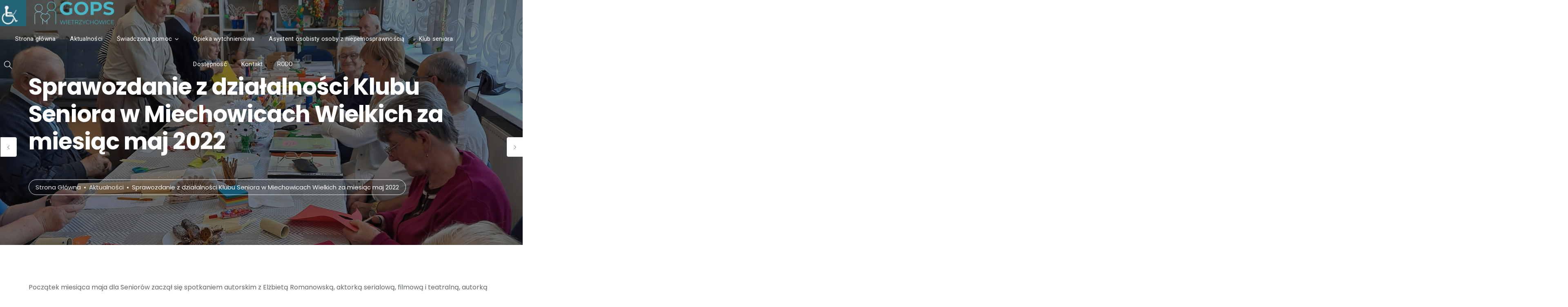

--- FILE ---
content_type: text/html; charset=UTF-8
request_url: https://gops.wietrzychowice.pl/sprawozdanie-z-dzialalnosci-klubu-seniora-w-miechowicach-wielkich-za-miesiac-maj-2022/
body_size: 70080
content:
<!doctype html>
<html lang="pl-PL">
<head>
	<meta charset="UTF-8">
	<meta name="viewport" content="width=device-width, initial-scale=1.0">
	<title>Sprawozdanie z działalności Klubu Seniora w Miechowicach Wielkich za miesiąc maj 2022 &#8211; GOPS</title>
<meta name='robots' content='max-image-preview:large' />
	<style>img:is([sizes="auto" i], [sizes^="auto," i]) { contain-intrinsic-size: 3000px 1500px }</style>
	<link rel='dns-prefetch' href='//fonts.googleapis.com' />
<link rel="alternate" type="application/rss+xml" title="GOPS &raquo; Kanał z wpisami" href="https://gops.wietrzychowice.pl/feed/" />
<link rel="alternate" type="application/rss+xml" title="GOPS &raquo; Kanał z komentarzami" href="https://gops.wietrzychowice.pl/comments/feed/" />
<link rel="alternate" type="application/rss+xml" title="GOPS &raquo; Sprawozdanie z działalności Klubu Seniora w Miechowicach Wielkich za miesiąc maj 2022 Kanał z komentarzami" href="https://gops.wietrzychowice.pl/sprawozdanie-z-dzialalnosci-klubu-seniora-w-miechowicach-wielkich-za-miesiac-maj-2022/feed/" />
<script type="text/javascript">
/* <![CDATA[ */
window._wpemojiSettings = {"baseUrl":"https:\/\/s.w.org\/images\/core\/emoji\/16.0.1\/72x72\/","ext":".png","svgUrl":"https:\/\/s.w.org\/images\/core\/emoji\/16.0.1\/svg\/","svgExt":".svg","source":{"concatemoji":"https:\/\/gops.wietrzychowice.pl\/wp-includes\/js\/wp-emoji-release.min.js?ver=6.8.3"}};
/*! This file is auto-generated */
!function(s,n){var o,i,e;function c(e){try{var t={supportTests:e,timestamp:(new Date).valueOf()};sessionStorage.setItem(o,JSON.stringify(t))}catch(e){}}function p(e,t,n){e.clearRect(0,0,e.canvas.width,e.canvas.height),e.fillText(t,0,0);var t=new Uint32Array(e.getImageData(0,0,e.canvas.width,e.canvas.height).data),a=(e.clearRect(0,0,e.canvas.width,e.canvas.height),e.fillText(n,0,0),new Uint32Array(e.getImageData(0,0,e.canvas.width,e.canvas.height).data));return t.every(function(e,t){return e===a[t]})}function u(e,t){e.clearRect(0,0,e.canvas.width,e.canvas.height),e.fillText(t,0,0);for(var n=e.getImageData(16,16,1,1),a=0;a<n.data.length;a++)if(0!==n.data[a])return!1;return!0}function f(e,t,n,a){switch(t){case"flag":return n(e,"\ud83c\udff3\ufe0f\u200d\u26a7\ufe0f","\ud83c\udff3\ufe0f\u200b\u26a7\ufe0f")?!1:!n(e,"\ud83c\udde8\ud83c\uddf6","\ud83c\udde8\u200b\ud83c\uddf6")&&!n(e,"\ud83c\udff4\udb40\udc67\udb40\udc62\udb40\udc65\udb40\udc6e\udb40\udc67\udb40\udc7f","\ud83c\udff4\u200b\udb40\udc67\u200b\udb40\udc62\u200b\udb40\udc65\u200b\udb40\udc6e\u200b\udb40\udc67\u200b\udb40\udc7f");case"emoji":return!a(e,"\ud83e\udedf")}return!1}function g(e,t,n,a){var r="undefined"!=typeof WorkerGlobalScope&&self instanceof WorkerGlobalScope?new OffscreenCanvas(300,150):s.createElement("canvas"),o=r.getContext("2d",{willReadFrequently:!0}),i=(o.textBaseline="top",o.font="600 32px Arial",{});return e.forEach(function(e){i[e]=t(o,e,n,a)}),i}function t(e){var t=s.createElement("script");t.src=e,t.defer=!0,s.head.appendChild(t)}"undefined"!=typeof Promise&&(o="wpEmojiSettingsSupports",i=["flag","emoji"],n.supports={everything:!0,everythingExceptFlag:!0},e=new Promise(function(e){s.addEventListener("DOMContentLoaded",e,{once:!0})}),new Promise(function(t){var n=function(){try{var e=JSON.parse(sessionStorage.getItem(o));if("object"==typeof e&&"number"==typeof e.timestamp&&(new Date).valueOf()<e.timestamp+604800&&"object"==typeof e.supportTests)return e.supportTests}catch(e){}return null}();if(!n){if("undefined"!=typeof Worker&&"undefined"!=typeof OffscreenCanvas&&"undefined"!=typeof URL&&URL.createObjectURL&&"undefined"!=typeof Blob)try{var e="postMessage("+g.toString()+"("+[JSON.stringify(i),f.toString(),p.toString(),u.toString()].join(",")+"));",a=new Blob([e],{type:"text/javascript"}),r=new Worker(URL.createObjectURL(a),{name:"wpTestEmojiSupports"});return void(r.onmessage=function(e){c(n=e.data),r.terminate(),t(n)})}catch(e){}c(n=g(i,f,p,u))}t(n)}).then(function(e){for(var t in e)n.supports[t]=e[t],n.supports.everything=n.supports.everything&&n.supports[t],"flag"!==t&&(n.supports.everythingExceptFlag=n.supports.everythingExceptFlag&&n.supports[t]);n.supports.everythingExceptFlag=n.supports.everythingExceptFlag&&!n.supports.flag,n.DOMReady=!1,n.readyCallback=function(){n.DOMReady=!0}}).then(function(){return e}).then(function(){var e;n.supports.everything||(n.readyCallback(),(e=n.source||{}).concatemoji?t(e.concatemoji):e.wpemoji&&e.twemoji&&(t(e.twemoji),t(e.wpemoji)))}))}((window,document),window._wpemojiSettings);
/* ]]> */
</script>
<style id='wp-emoji-styles-inline-css' type='text/css'>

	img.wp-smiley, img.emoji {
		display: inline !important;
		border: none !important;
		box-shadow: none !important;
		height: 1em !important;
		width: 1em !important;
		margin: 0 0.07em !important;
		vertical-align: -0.1em !important;
		background: none !important;
		padding: 0 !important;
	}
</style>
<link rel='stylesheet' id='wp-block-library-css' href='https://gops.wietrzychowice.pl/wp-includes/css/dist/block-library/style.min.css?ver=6.8.3' type='text/css' media='all' />
<style id='wp-block-library-theme-inline-css' type='text/css'>
.wp-block-audio :where(figcaption){color:#555;font-size:13px;text-align:center}.is-dark-theme .wp-block-audio :where(figcaption){color:#ffffffa6}.wp-block-audio{margin:0 0 1em}.wp-block-code{border:1px solid #ccc;border-radius:4px;font-family:Menlo,Consolas,monaco,monospace;padding:.8em 1em}.wp-block-embed :where(figcaption){color:#555;font-size:13px;text-align:center}.is-dark-theme .wp-block-embed :where(figcaption){color:#ffffffa6}.wp-block-embed{margin:0 0 1em}.blocks-gallery-caption{color:#555;font-size:13px;text-align:center}.is-dark-theme .blocks-gallery-caption{color:#ffffffa6}:root :where(.wp-block-image figcaption){color:#555;font-size:13px;text-align:center}.is-dark-theme :root :where(.wp-block-image figcaption){color:#ffffffa6}.wp-block-image{margin:0 0 1em}.wp-block-pullquote{border-bottom:4px solid;border-top:4px solid;color:currentColor;margin-bottom:1.75em}.wp-block-pullquote cite,.wp-block-pullquote footer,.wp-block-pullquote__citation{color:currentColor;font-size:.8125em;font-style:normal;text-transform:uppercase}.wp-block-quote{border-left:.25em solid;margin:0 0 1.75em;padding-left:1em}.wp-block-quote cite,.wp-block-quote footer{color:currentColor;font-size:.8125em;font-style:normal;position:relative}.wp-block-quote:where(.has-text-align-right){border-left:none;border-right:.25em solid;padding-left:0;padding-right:1em}.wp-block-quote:where(.has-text-align-center){border:none;padding-left:0}.wp-block-quote.is-large,.wp-block-quote.is-style-large,.wp-block-quote:where(.is-style-plain){border:none}.wp-block-search .wp-block-search__label{font-weight:700}.wp-block-search__button{border:1px solid #ccc;padding:.375em .625em}:where(.wp-block-group.has-background){padding:1.25em 2.375em}.wp-block-separator.has-css-opacity{opacity:.4}.wp-block-separator{border:none;border-bottom:2px solid;margin-left:auto;margin-right:auto}.wp-block-separator.has-alpha-channel-opacity{opacity:1}.wp-block-separator:not(.is-style-wide):not(.is-style-dots){width:100px}.wp-block-separator.has-background:not(.is-style-dots){border-bottom:none;height:1px}.wp-block-separator.has-background:not(.is-style-wide):not(.is-style-dots){height:2px}.wp-block-table{margin:0 0 1em}.wp-block-table td,.wp-block-table th{word-break:normal}.wp-block-table :where(figcaption){color:#555;font-size:13px;text-align:center}.is-dark-theme .wp-block-table :where(figcaption){color:#ffffffa6}.wp-block-video :where(figcaption){color:#555;font-size:13px;text-align:center}.is-dark-theme .wp-block-video :where(figcaption){color:#ffffffa6}.wp-block-video{margin:0 0 1em}:root :where(.wp-block-template-part.has-background){margin-bottom:0;margin-top:0;padding:1.25em 2.375em}
</style>
<style id='classic-theme-styles-inline-css' type='text/css'>
/*! This file is auto-generated */
.wp-block-button__link{color:#fff;background-color:#32373c;border-radius:9999px;box-shadow:none;text-decoration:none;padding:calc(.667em + 2px) calc(1.333em + 2px);font-size:1.125em}.wp-block-file__button{background:#32373c;color:#fff;text-decoration:none}
</style>
<style id='global-styles-inline-css' type='text/css'>
:root{--wp--preset--aspect-ratio--square: 1;--wp--preset--aspect-ratio--4-3: 4/3;--wp--preset--aspect-ratio--3-4: 3/4;--wp--preset--aspect-ratio--3-2: 3/2;--wp--preset--aspect-ratio--2-3: 2/3;--wp--preset--aspect-ratio--16-9: 16/9;--wp--preset--aspect-ratio--9-16: 9/16;--wp--preset--color--black: #000000;--wp--preset--color--cyan-bluish-gray: #abb8c3;--wp--preset--color--white: #ffffff;--wp--preset--color--pale-pink: #f78da7;--wp--preset--color--vivid-red: #cf2e2e;--wp--preset--color--luminous-vivid-orange: #ff6900;--wp--preset--color--luminous-vivid-amber: #fcb900;--wp--preset--color--light-green-cyan: #7bdcb5;--wp--preset--color--vivid-green-cyan: #00d084;--wp--preset--color--pale-cyan-blue: #8ed1fc;--wp--preset--color--vivid-cyan-blue: #0693e3;--wp--preset--color--vivid-purple: #9b51e0;--wp--preset--color--primary-color: #49c5b6;--wp--preset--color--dark-color: #222;--wp--preset--gradient--vivid-cyan-blue-to-vivid-purple: linear-gradient(135deg,rgba(6,147,227,1) 0%,rgb(155,81,224) 100%);--wp--preset--gradient--light-green-cyan-to-vivid-green-cyan: linear-gradient(135deg,rgb(122,220,180) 0%,rgb(0,208,130) 100%);--wp--preset--gradient--luminous-vivid-amber-to-luminous-vivid-orange: linear-gradient(135deg,rgba(252,185,0,1) 0%,rgba(255,105,0,1) 100%);--wp--preset--gradient--luminous-vivid-orange-to-vivid-red: linear-gradient(135deg,rgba(255,105,0,1) 0%,rgb(207,46,46) 100%);--wp--preset--gradient--very-light-gray-to-cyan-bluish-gray: linear-gradient(135deg,rgb(238,238,238) 0%,rgb(169,184,195) 100%);--wp--preset--gradient--cool-to-warm-spectrum: linear-gradient(135deg,rgb(74,234,220) 0%,rgb(151,120,209) 20%,rgb(207,42,186) 40%,rgb(238,44,130) 60%,rgb(251,105,98) 80%,rgb(254,248,76) 100%);--wp--preset--gradient--blush-light-purple: linear-gradient(135deg,rgb(255,206,236) 0%,rgb(152,150,240) 100%);--wp--preset--gradient--blush-bordeaux: linear-gradient(135deg,rgb(254,205,165) 0%,rgb(254,45,45) 50%,rgb(107,0,62) 100%);--wp--preset--gradient--luminous-dusk: linear-gradient(135deg,rgb(255,203,112) 0%,rgb(199,81,192) 50%,rgb(65,88,208) 100%);--wp--preset--gradient--pale-ocean: linear-gradient(135deg,rgb(255,245,203) 0%,rgb(182,227,212) 50%,rgb(51,167,181) 100%);--wp--preset--gradient--electric-grass: linear-gradient(135deg,rgb(202,248,128) 0%,rgb(113,206,126) 100%);--wp--preset--gradient--midnight: linear-gradient(135deg,rgb(2,3,129) 0%,rgb(40,116,252) 100%);--wp--preset--font-size--small: 13px;--wp--preset--font-size--medium: 20px;--wp--preset--font-size--large: 36px;--wp--preset--font-size--x-large: 42px;--wp--preset--spacing--20: 0.44rem;--wp--preset--spacing--30: 0.67rem;--wp--preset--spacing--40: 1rem;--wp--preset--spacing--50: 1.5rem;--wp--preset--spacing--60: 2.25rem;--wp--preset--spacing--70: 3.38rem;--wp--preset--spacing--80: 5.06rem;--wp--preset--shadow--natural: 6px 6px 9px rgba(0, 0, 0, 0.2);--wp--preset--shadow--deep: 12px 12px 50px rgba(0, 0, 0, 0.4);--wp--preset--shadow--sharp: 6px 6px 0px rgba(0, 0, 0, 0.2);--wp--preset--shadow--outlined: 6px 6px 0px -3px rgba(255, 255, 255, 1), 6px 6px rgba(0, 0, 0, 1);--wp--preset--shadow--crisp: 6px 6px 0px rgba(0, 0, 0, 1);}:where(.is-layout-flex){gap: 0.5em;}:where(.is-layout-grid){gap: 0.5em;}body .is-layout-flex{display: flex;}.is-layout-flex{flex-wrap: wrap;align-items: center;}.is-layout-flex > :is(*, div){margin: 0;}body .is-layout-grid{display: grid;}.is-layout-grid > :is(*, div){margin: 0;}:where(.wp-block-columns.is-layout-flex){gap: 2em;}:where(.wp-block-columns.is-layout-grid){gap: 2em;}:where(.wp-block-post-template.is-layout-flex){gap: 1.25em;}:where(.wp-block-post-template.is-layout-grid){gap: 1.25em;}.has-black-color{color: var(--wp--preset--color--black) !important;}.has-cyan-bluish-gray-color{color: var(--wp--preset--color--cyan-bluish-gray) !important;}.has-white-color{color: var(--wp--preset--color--white) !important;}.has-pale-pink-color{color: var(--wp--preset--color--pale-pink) !important;}.has-vivid-red-color{color: var(--wp--preset--color--vivid-red) !important;}.has-luminous-vivid-orange-color{color: var(--wp--preset--color--luminous-vivid-orange) !important;}.has-luminous-vivid-amber-color{color: var(--wp--preset--color--luminous-vivid-amber) !important;}.has-light-green-cyan-color{color: var(--wp--preset--color--light-green-cyan) !important;}.has-vivid-green-cyan-color{color: var(--wp--preset--color--vivid-green-cyan) !important;}.has-pale-cyan-blue-color{color: var(--wp--preset--color--pale-cyan-blue) !important;}.has-vivid-cyan-blue-color{color: var(--wp--preset--color--vivid-cyan-blue) !important;}.has-vivid-purple-color{color: var(--wp--preset--color--vivid-purple) !important;}.has-black-background-color{background-color: var(--wp--preset--color--black) !important;}.has-cyan-bluish-gray-background-color{background-color: var(--wp--preset--color--cyan-bluish-gray) !important;}.has-white-background-color{background-color: var(--wp--preset--color--white) !important;}.has-pale-pink-background-color{background-color: var(--wp--preset--color--pale-pink) !important;}.has-vivid-red-background-color{background-color: var(--wp--preset--color--vivid-red) !important;}.has-luminous-vivid-orange-background-color{background-color: var(--wp--preset--color--luminous-vivid-orange) !important;}.has-luminous-vivid-amber-background-color{background-color: var(--wp--preset--color--luminous-vivid-amber) !important;}.has-light-green-cyan-background-color{background-color: var(--wp--preset--color--light-green-cyan) !important;}.has-vivid-green-cyan-background-color{background-color: var(--wp--preset--color--vivid-green-cyan) !important;}.has-pale-cyan-blue-background-color{background-color: var(--wp--preset--color--pale-cyan-blue) !important;}.has-vivid-cyan-blue-background-color{background-color: var(--wp--preset--color--vivid-cyan-blue) !important;}.has-vivid-purple-background-color{background-color: var(--wp--preset--color--vivid-purple) !important;}.has-black-border-color{border-color: var(--wp--preset--color--black) !important;}.has-cyan-bluish-gray-border-color{border-color: var(--wp--preset--color--cyan-bluish-gray) !important;}.has-white-border-color{border-color: var(--wp--preset--color--white) !important;}.has-pale-pink-border-color{border-color: var(--wp--preset--color--pale-pink) !important;}.has-vivid-red-border-color{border-color: var(--wp--preset--color--vivid-red) !important;}.has-luminous-vivid-orange-border-color{border-color: var(--wp--preset--color--luminous-vivid-orange) !important;}.has-luminous-vivid-amber-border-color{border-color: var(--wp--preset--color--luminous-vivid-amber) !important;}.has-light-green-cyan-border-color{border-color: var(--wp--preset--color--light-green-cyan) !important;}.has-vivid-green-cyan-border-color{border-color: var(--wp--preset--color--vivid-green-cyan) !important;}.has-pale-cyan-blue-border-color{border-color: var(--wp--preset--color--pale-cyan-blue) !important;}.has-vivid-cyan-blue-border-color{border-color: var(--wp--preset--color--vivid-cyan-blue) !important;}.has-vivid-purple-border-color{border-color: var(--wp--preset--color--vivid-purple) !important;}.has-vivid-cyan-blue-to-vivid-purple-gradient-background{background: var(--wp--preset--gradient--vivid-cyan-blue-to-vivid-purple) !important;}.has-light-green-cyan-to-vivid-green-cyan-gradient-background{background: var(--wp--preset--gradient--light-green-cyan-to-vivid-green-cyan) !important;}.has-luminous-vivid-amber-to-luminous-vivid-orange-gradient-background{background: var(--wp--preset--gradient--luminous-vivid-amber-to-luminous-vivid-orange) !important;}.has-luminous-vivid-orange-to-vivid-red-gradient-background{background: var(--wp--preset--gradient--luminous-vivid-orange-to-vivid-red) !important;}.has-very-light-gray-to-cyan-bluish-gray-gradient-background{background: var(--wp--preset--gradient--very-light-gray-to-cyan-bluish-gray) !important;}.has-cool-to-warm-spectrum-gradient-background{background: var(--wp--preset--gradient--cool-to-warm-spectrum) !important;}.has-blush-light-purple-gradient-background{background: var(--wp--preset--gradient--blush-light-purple) !important;}.has-blush-bordeaux-gradient-background{background: var(--wp--preset--gradient--blush-bordeaux) !important;}.has-luminous-dusk-gradient-background{background: var(--wp--preset--gradient--luminous-dusk) !important;}.has-pale-ocean-gradient-background{background: var(--wp--preset--gradient--pale-ocean) !important;}.has-electric-grass-gradient-background{background: var(--wp--preset--gradient--electric-grass) !important;}.has-midnight-gradient-background{background: var(--wp--preset--gradient--midnight) !important;}.has-small-font-size{font-size: var(--wp--preset--font-size--small) !important;}.has-medium-font-size{font-size: var(--wp--preset--font-size--medium) !important;}.has-large-font-size{font-size: var(--wp--preset--font-size--large) !important;}.has-x-large-font-size{font-size: var(--wp--preset--font-size--x-large) !important;}
:where(.wp-block-post-template.is-layout-flex){gap: 1.25em;}:where(.wp-block-post-template.is-layout-grid){gap: 1.25em;}
:where(.wp-block-columns.is-layout-flex){gap: 2em;}:where(.wp-block-columns.is-layout-grid){gap: 2em;}
:root :where(.wp-block-pullquote){font-size: 1.5em;line-height: 1.6;}
</style>
<link rel='stylesheet' id='wpah-front-styles-css' href='https://gops.wietrzychowice.pl/wp-content/plugins/wp-accessibility-helper/assets/css/wp-accessibility-helper.min.css?ver=0.5.9.4' type='text/css' media='all' />
<link rel='stylesheet' id='navian-libs-css' href='https://gops.wietrzychowice.pl/wp-content/themes/navian/assets/css/libs.css?ver=6.8.3' type='text/css' media='all' />
<link rel='stylesheet' id='navian-theme-styles-css' href='https://gops.wietrzychowice.pl/wp-content/uploads/wp-less-cache/navian-theme-styles.css?ver=1760694384' type='text/css' media='all' />
<link rel='stylesheet' id='navian-style-css' href='https://gops.wietrzychowice.pl/wp-content/themes/navian/style.css?ver=6.8.3' type='text/css' media='all' />
<style id='navian-style-inline-css' type='text/css'>
@media (max-width: 990px){.nav-container nav .nav-utility {display: none!important;}}.nav-container.minimal-header .social-list:before{display: none!important;}.nav-container.minimal-header .social-list {padding-left: 16px;}@media (max-width: 990px) {nav {position: fixed!important;width: 100%;z-index: 9;}nav.fixed, nav.absolute {position: fixed!important;}.site-scrolled nav{background:#fff!important;top:0!important;}.site-scrolled nav .sub,.site-scrolled nav h1.logo,.site-scrolled nav .module.widget-wrap i{color:#252525!important;}.site-scrolled nav .logo-light{display:none!important;} .site-scrolled nav .logo-dark{display:inline-block!important;}}
</style>
<link rel='stylesheet' id='navian-child-style-css' href='https://gops.wietrzychowice.pl/wp-content/themes/navian-child/style.css?ver=6.8.3' type='text/css' media='all' />
<link rel='stylesheet' id='slb_core-css' href='https://gops.wietrzychowice.pl/wp-content/plugins/simple-lightbox/client/css/app.css?ver=2.9.4' type='text/css' media='all' />
<link rel='stylesheet' id='navian-google-fonts-css' href='//fonts.googleapis.com/css?family=Poppins%3A400%2C100%2C300%2C400%2C400italic%2C600%2C700%7CPoppins%3A500%2C100%2C300%2C400%2C400italic%2C600%2C700%7CPoppins%3A600%2C100%2C300%2C400%2C400italic%2C600%2C700%7CRoboto%3A400%2C100%2C300%2C400%2C400italic%2C600%2C700%7CPoppins%3A500%2C100%2C300%2C400%2C400italic%2C600%2C700%7COpen+Sans%3A400&#038;subset=latin%2Clatin-ext&#038;ver=6.8.3' type='text/css' media='all' />
<script type="text/javascript" src="https://gops.wietrzychowice.pl/wp-includes/js/jquery/jquery.min.js?ver=3.7.1" id="jquery-core-js"></script>
<script type="text/javascript" src="https://gops.wietrzychowice.pl/wp-includes/js/jquery/jquery-migrate.min.js?ver=3.4.1" id="jquery-migrate-js"></script>
<script></script><link rel="https://api.w.org/" href="https://gops.wietrzychowice.pl/wp-json/" /><link rel="alternate" title="JSON" type="application/json" href="https://gops.wietrzychowice.pl/wp-json/wp/v2/posts/8699" /><link rel="EditURI" type="application/rsd+xml" title="RSD" href="https://gops.wietrzychowice.pl/xmlrpc.php?rsd" />
<meta name="generator" content="WordPress 6.8.3" />
<link rel="canonical" href="https://gops.wietrzychowice.pl/sprawozdanie-z-dzialalnosci-klubu-seniora-w-miechowicach-wielkich-za-miesiac-maj-2022/" />
<link rel='shortlink' href='https://gops.wietrzychowice.pl/?p=8699' />
<link rel="alternate" title="oEmbed (JSON)" type="application/json+oembed" href="https://gops.wietrzychowice.pl/wp-json/oembed/1.0/embed?url=https%3A%2F%2Fgops.wietrzychowice.pl%2Fsprawozdanie-z-dzialalnosci-klubu-seniora-w-miechowicach-wielkich-za-miesiac-maj-2022%2F" />
<link rel="alternate" title="oEmbed (XML)" type="text/xml+oembed" href="https://gops.wietrzychowice.pl/wp-json/oembed/1.0/embed?url=https%3A%2F%2Fgops.wietrzychowice.pl%2Fsprawozdanie-z-dzialalnosci-klubu-seniora-w-miechowicach-wielkich-za-miesiac-maj-2022%2F&#038;format=xml" />
<link rel="pingback" href="https://gops.wietrzychowice.pl/xmlrpc.php"><meta name="generator" content="Powered by WPBakery Page Builder - drag and drop page builder for WordPress."/>
<meta name="generator" content="Powered by Slider Revolution 6.7.34 - responsive, Mobile-Friendly Slider Plugin for WordPress with comfortable drag and drop interface." />
<link rel="icon" href="https://gops.wietrzychowice.pl/wp-content/uploads/2020/09/cropped-aa-32x32.png" sizes="32x32" />
<link rel="icon" href="https://gops.wietrzychowice.pl/wp-content/uploads/2020/09/cropped-aa-192x192.png" sizes="192x192" />
<link rel="apple-touch-icon" href="https://gops.wietrzychowice.pl/wp-content/uploads/2020/09/cropped-aa-180x180.png" />
<meta name="msapplication-TileImage" content="https://gops.wietrzychowice.pl/wp-content/uploads/2020/09/cropped-aa-270x270.png" />
<script>function setREVStartSize(e){
			//window.requestAnimationFrame(function() {
				window.RSIW = window.RSIW===undefined ? window.innerWidth : window.RSIW;
				window.RSIH = window.RSIH===undefined ? window.innerHeight : window.RSIH;
				try {
					var pw = document.getElementById(e.c).parentNode.offsetWidth,
						newh;
					pw = pw===0 || isNaN(pw) || (e.l=="fullwidth" || e.layout=="fullwidth") ? window.RSIW : pw;
					e.tabw = e.tabw===undefined ? 0 : parseInt(e.tabw);
					e.thumbw = e.thumbw===undefined ? 0 : parseInt(e.thumbw);
					e.tabh = e.tabh===undefined ? 0 : parseInt(e.tabh);
					e.thumbh = e.thumbh===undefined ? 0 : parseInt(e.thumbh);
					e.tabhide = e.tabhide===undefined ? 0 : parseInt(e.tabhide);
					e.thumbhide = e.thumbhide===undefined ? 0 : parseInt(e.thumbhide);
					e.mh = e.mh===undefined || e.mh=="" || e.mh==="auto" ? 0 : parseInt(e.mh,0);
					if(e.layout==="fullscreen" || e.l==="fullscreen")
						newh = Math.max(e.mh,window.RSIH);
					else{
						e.gw = Array.isArray(e.gw) ? e.gw : [e.gw];
						for (var i in e.rl) if (e.gw[i]===undefined || e.gw[i]===0) e.gw[i] = e.gw[i-1];
						e.gh = e.el===undefined || e.el==="" || (Array.isArray(e.el) && e.el.length==0)? e.gh : e.el;
						e.gh = Array.isArray(e.gh) ? e.gh : [e.gh];
						for (var i in e.rl) if (e.gh[i]===undefined || e.gh[i]===0) e.gh[i] = e.gh[i-1];
											
						var nl = new Array(e.rl.length),
							ix = 0,
							sl;
						e.tabw = e.tabhide>=pw ? 0 : e.tabw;
						e.thumbw = e.thumbhide>=pw ? 0 : e.thumbw;
						e.tabh = e.tabhide>=pw ? 0 : e.tabh;
						e.thumbh = e.thumbhide>=pw ? 0 : e.thumbh;
						for (var i in e.rl) nl[i] = e.rl[i]<window.RSIW ? 0 : e.rl[i];
						sl = nl[0];
						for (var i in nl) if (sl>nl[i] && nl[i]>0) { sl = nl[i]; ix=i;}
						var m = pw>(e.gw[ix]+e.tabw+e.thumbw) ? 1 : (pw-(e.tabw+e.thumbw)) / (e.gw[ix]);
						newh =  (e.gh[ix] * m) + (e.tabh + e.thumbh);
					}
					var el = document.getElementById(e.c);
					if (el!==null && el) el.style.height = newh+"px";
					el = document.getElementById(e.c+"_wrapper");
					if (el!==null && el) {
						el.style.height = newh+"px";
						el.style.display = "block";
					}
				} catch(e){
					console.log("Failure at Presize of Slider:" + e)
				}
			//});
		  };</script>
		<style type="text/css" id="wp-custom-css">
			.logo {
	padding-left: 50px;
}

img.aicon_image  {
    max-width: 64px;
    height: 64px !important;
}		</style>
		<noscript><style> .wpb_animate_when_almost_visible { opacity: 1; }</style></noscript></head>
<body class="wp-singular post-template-default single single-post postid-8699 single-format-standard wp-theme-navian wp-child-theme-navian-child chrome osx wp-accessibility-helper accessibility-contrast_mode_on wah_fstype_zoom accessibility-remove-styles-setup accessibility-underline-setup accessibility-location-left normal-layout normal-container menu-effect-through  wpb-js-composer js-comp-ver-8.5 vc_responsive">
			<div class="nav-container full-menu hide-header-text">
    <nav class="transparent absolute">
    	<div class="nav-bar ">
    <div class="module left">
        <a class="header-logo" href="https://gops.wietrzychowice.pl/">
                        <img class="logo logo-light" alt="GOPS" src="//gops.wietrzychowice.pl/wp-content/uploads/2020/09/logo.png" srcset="//gops.wietrzychowice.pl/wp-content/uploads/2020/09/logo.png 1x, https://gops.wietrzychowice.pl/wp-content/uploads/2020/09/logo.png 2x" />
            <img class="logo logo-dark" alt="GOPS" src="//gops.wietrzychowice.pl/wp-content/uploads/2020/09/logo.png" srcset="//gops.wietrzychowice.pl/wp-content/uploads/2020/09/logo.png 1x, https://gops.wietrzychowice.pl/wp-content/uploads/2020/09/logo.png 2x" />
                    </a>
    </div>
    <div class="module widget-wrap mobile-toggle right visible-sm visible-xs">
        <i class="ti-menu"></i>
    </div>
    <div class="module-group right">
        <div class="module left">
            <ul id="menu-resume-menu" class="menu"><li id="menu-item-10315"  class="menu-item menu-item-type-post_type menu-item-object-page menu-item-home menu-item-10315"><a href="https://gops.wietrzychowice.pl/">Strona główna</a><li id="menu-item-10316"  class="menu-item menu-item-type-post_type menu-item-object-page current_page_parent menu-item-10316"><a href="https://gops.wietrzychowice.pl/aktualnosci/">Aktualności</a><li id="menu-item-10322"  class="menu-item menu-item-type-post_type menu-item-object-page menu-item-has-children menu-item-10322 has-dropdown"><a href="https://gops.wietrzychowice.pl/swiadczona-pomoc/">Świadczona pomoc</a>
<ul role="menu" class=" subnav">
	<li id="menu-item-10327"  class="menu-item menu-item-type-post_type menu-item-object-page menu-item-has-children menu-item-10327 has-dropdown"><a href="https://gops.wietrzychowice.pl/swiadczona-pomoc/swiadczenia-rodzinne/">Świadczenia rodzinne</a>
	<ul role="menu" class=" subnav">
		<li id="menu-item-10323"  class="menu-item menu-item-type-post_type menu-item-object-page menu-item-10323"><a href="https://gops.wietrzychowice.pl/swiadczona-pomoc/fundusz-alimentacyjny/">Fundusz alimentacyjny</a>		<li id="menu-item-10334"  class="menu-item menu-item-type-post_type menu-item-object-page menu-item-10334"><a href="https://gops.wietrzychowice.pl/swiadczona-pomoc/swiadczenia-rodzinne/zasilek-rodzinny/">Zasiłek rodzinny</a>		<li id="menu-item-10333"  class="menu-item menu-item-type-post_type menu-item-object-page menu-item-10333"><a href="https://gops.wietrzychowice.pl/swiadczona-pomoc/swiadczenia-rodzinne/zasilek-pielegnacyjny/">Zasiłek pielęgnacyjny</a>		<li id="menu-item-10329"  class="menu-item menu-item-type-post_type menu-item-object-page menu-item-10329"><a href="https://gops.wietrzychowice.pl/swiadczona-pomoc/swiadczenia-rodzinne/swiadczenia-pielegnacyjne/">Świadczenia pielęgnacyjne</a>		<li id="menu-item-10330"  class="menu-item menu-item-type-post_type menu-item-object-page menu-item-10330"><a href="https://gops.wietrzychowice.pl/swiadczona-pomoc/swiadczenia-rodzinne/swiadczenie-rodzicielskie/">Świadczenie rodzicielskie</a>		<li id="menu-item-10331"  class="menu-item menu-item-type-post_type menu-item-object-page menu-item-10331"><a href="https://gops.wietrzychowice.pl/swiadczona-pomoc/swiadczenia-rodzinne/wyprawka-dla-malucha/">Wyprawka dla malucha 300+</a>		<li id="menu-item-10332"  class="menu-item menu-item-type-post_type menu-item-object-page menu-item-10332"><a href="https://gops.wietrzychowice.pl/swiadczona-pomoc/swiadczenia-rodzinne/zapomoga-z-tytulu-urodzenia-sie-dziecka/">Zapomoga z tytułu urodzenia się dziecka</a>		<li id="menu-item-10336"  class="menu-item menu-item-type-post_type menu-item-object-page menu-item-10336"><a href="https://gops.wietrzychowice.pl/swiadczona-pomoc/ustawa-za-zyciem/">Ustawa „Za życiem”</a>	</ul>
	<li id="menu-item-10335"  class="menu-item menu-item-type-post_type menu-item-object-page menu-item-has-children menu-item-10335 has-dropdown"><a href="https://gops.wietrzychowice.pl/swiadczona-pomoc/swiadczenia-z-pomocy-spolecznej/">Świadczenia z pomocy społecznej</a>
	<ul role="menu" class=" subnav">
		<li id="menu-item-10324"  class="menu-item menu-item-type-post_type menu-item-object-page menu-item-10324"><a href="https://gops.wietrzychowice.pl/swiadczona-pomoc/pomoc-dla-seniorow/">Pomoc dla seniorów</a>		<li id="menu-item-10325"  class="menu-item menu-item-type-post_type menu-item-object-page menu-item-10325"><a href="https://gops.wietrzychowice.pl/swiadczona-pomoc/program-operacyjny-pomoc-zywnosciowa/">Program Operacyjny Pomoc Żywnościowa</a>	</ul>
	<li id="menu-item-10326"  class="menu-item menu-item-type-post_type menu-item-object-page menu-item-10326"><a href="https://gops.wietrzychowice.pl/swiadczona-pomoc/przemoc-w-rodzinie/">Przemoc domowa</a>	<li id="menu-item-10339"  class="menu-item menu-item-type-post_type menu-item-object-page menu-item-10339"><a href="https://gops.wietrzychowice.pl/swiadczona-pomoc/wspieranie-rodziny/karta-duzej-rodziny/">Karta Dużej Rodziny</a>	<li id="menu-item-10337"  class="menu-item menu-item-type-post_type menu-item-object-page menu-item-has-children menu-item-10337 has-dropdown"><a href="https://gops.wietrzychowice.pl/swiadczona-pomoc/wspieranie-rodziny/">Wspieranie rodziny</a>
	<ul role="menu" class=" subnav">
		<li id="menu-item-10338"  class="menu-item menu-item-type-post_type menu-item-object-page menu-item-10338"><a href="https://gops.wietrzychowice.pl/swiadczona-pomoc/wspieranie-rodziny/asystent-rodziny/">Asystent Rodziny</a>	</ul>
</ul>
<li id="menu-item-10347"  class="menu-item menu-item-type-taxonomy menu-item-object-category menu-item-10347"><a href="https://gops.wietrzychowice.pl/category/opieka-wytchnieniowa-2/">Opieka wytchnieniowa</a><li id="menu-item-10364"  class="menu-item menu-item-type-taxonomy menu-item-object-category menu-item-10364"><a href="https://gops.wietrzychowice.pl/category/asystent-osobisty-osoby-z-niepelnosprawnoscia/">Asystent osobisty osoby z niepełnosprawnością</a><li id="menu-item-10318"  class="menu-item menu-item-type-post_type menu-item-object-page menu-item-10318"><a href="https://gops.wietrzychowice.pl/klub-seniora/">Klub seniora</a><li id="menu-item-10317"  class="menu-item menu-item-type-post_type menu-item-object-page menu-item-10317"><a href="https://gops.wietrzychowice.pl/dostepnosc/">Dostępność</a><li id="menu-item-10319"  class="menu-item menu-item-type-post_type menu-item-object-page menu-item-10319"><a href="https://gops.wietrzychowice.pl/kontakt/">Kontakt</a><li id="menu-item-10321"  class="menu-item menu-item-type-post_type menu-item-object-page menu-item-10321"><a href="https://gops.wietrzychowice.pl/rodo/">RODO</a></ul>        </div>
		<div class="module widget-wrap search-widget-wrap left">
    <div class="search">
        <a href="#" class="modal-fixed-action" data-modal="search-modal"><i class="ti-search"></i></a>
        <span class="title">Search Site</span>
    </div>
    <div class="widget-inner modal-fixed" id="search-modal">
	    <a class="modal-fixed-close hidden-sx text-right" href="#"><i class="ti-close color-white-force ms-text opacity-show"></i></a>
	    <div class="modal-fixed-content">
        	<form class="search-form" method="get" id="searchform" action="https://gops.wietrzychowice.pl/">
	<input type="text" id="s2" class="mb0" name="s" value="" placeholder="Search..." autocomplete="off" autocapitalize="off" spellcheck="false" />
	<input type="submit" value="Search" class="btn">
	<span class="search__info">Type and hit enter to search</span>
</form>                        <div class="search__suggestion mt40 hide-sm">
                <h3></h3>
                            </div>
            	    </div>
    </div>
</div>    </div>
</div>    </nav>
</div>	<div class="main-container"><section class="page-title page-title-large image-bg overlay parallax"><div class="background-content"><img width="2560" height="2560" src="https://gops.wietrzychowice.pl/wp-content/uploads/2022/06/20220516_115254-scaled.jpg" class="background-image" alt="page-header" decoding="async" fetchpriority="high" srcset="https://gops.wietrzychowice.pl/wp-content/uploads/2022/06/20220516_115254-scaled.jpg 2560w, https://gops.wietrzychowice.pl/wp-content/uploads/2022/06/20220516_115254-300x300.jpg 300w, https://gops.wietrzychowice.pl/wp-content/uploads/2022/06/20220516_115254-1024x1024.jpg 1024w, https://gops.wietrzychowice.pl/wp-content/uploads/2022/06/20220516_115254-150x150.jpg 150w, https://gops.wietrzychowice.pl/wp-content/uploads/2022/06/20220516_115254-768x768.jpg 768w, https://gops.wietrzychowice.pl/wp-content/uploads/2022/06/20220516_115254-1536x1536.jpg 1536w, https://gops.wietrzychowice.pl/wp-content/uploads/2022/06/20220516_115254-2048x2048.jpg 2048w, https://gops.wietrzychowice.pl/wp-content/uploads/2022/06/20220516_115254-60x60.jpg 60w" sizes="(max-width: 2560px) 100vw, 2560px" /><div style="" class="background-overlay"></div></div>
							<div class="container"><div class="row">
								<div class="col-md-6">
									
					        		<h1 class="heading-title">Sprawozdanie z działalności Klubu Seniora w Miechowicach Wielkich za miesiąc maj 2022</h1>
					        		<p class="lead mb0"></p>
								</div>
								<div class="col-md-6 text-right pt8"><ol class="breadcrumb breadcrumb-style"><li><a href="https://gops.wietrzychowice.pl/" class="home-link" rel="home">Strona Główna</a></li><li><a href="https://gops.wietrzychowice.pl/aktualnosci/">Aktualności</a></li><li class="active">Sprawozdanie z działalności Klubu Seniora w Miechowicach Wielkich za miesiąc maj 2022</li></ol></div>
							</div></div></section><section id="post-8699" class="p0 post-8699 post type-post status-publish format-standard has-post-thumbnail hentry category-aktualnosci">
    <div class="page-nav mobile-hide">
			<a class="nav-prev" href="https://gops.wietrzychowice.pl/program-psychologiczno-terapeutyczny-dla-osob-stosujacych-przemoc-w-rodzinie/">
			<div class="nav-control"><i class="ti-angle-left"></i></div>
			<div class="nav-title">
				<div class="nav-name">Program Psychologiczno-Terapeutyczny dla Osób Stosujących Przemoc w Rodzinie</div>
				<div class="subtitle">25-05-2022</div>
			</div>
		</a>
				<a class="nav-next" href="https://gops.wietrzychowice.pl/sprawozdanie-z-dzialalnosci-klubu-seniora-w-jadownikach-mokrych-z-miesiac-maj-2022/">
			<div class="nav-control"><i class="ti-angle-right"></i></div>
			<div class="nav-title">
				<div class="nav-name">Sprawozdanie z działalności Klubu Seniora &nbsp;w Jadownikach Mokrych z miesiąc maj 2022</div>
				<div class="subtitle">13-06-2022</div>
			</div>
		</a>
	</div><div class="container">
    <div class="row">
		<div id="main-content" class="col-sm-12">
		    <div class="post-wrap mb0 overflow-visible">
    <div class="inner-wrap">
        <div class="post-content">
            
<p>Początek miesiąca maja dla Seniorów zaczął się spotkaniem autorskim z Elżbietą Romanowską, aktorką serialową, filmową i teatralną, autorką książki pt. „Kobieta nieperfekcyjna”.&nbsp; Seniorzy mogli ją na własne oczy zobaczyć oraz zrobić sobie z nią zdjęcie. Spotkanie miało miejsce w Gminnym Centrum Kultury&nbsp; w Żabnie. Podczas&nbsp; spotkania odbyło się także losowanie nagrody dla publiczności, którą była książka autorstwa pani Elżbiety. Niespodziewanie taką książkę wygrał nasz klubowicz pan Andrzej.</p>



<p>Ważnym wydarzeniem dla klubu, w miesiącu maju, były warsztaty kulinarne prowadzone przez panią Annę Patrzałek z krakowskiego Banku Żywności. Podczas zajęć klubowicze oraz zaproszone osoby, korzystające z pomocy żywnościowej, poznali nowe przepisy na różne smakołyki. Seniorzy mogli przygotować dania znane im, choć robione w ciut inny sposób niż zazwyczaj. Przyrządzonymi daniami, które potem każdy mógł skosztować były: babeczki czekoladowo – bananowe, sałatka gyros, sałatka rzymska oraz chlebek ziołowy.</p>



<p>Choć poza budynkiem już na dobre zawitała wiosna to Seniorzy znaleźli czas na zajęcia manualne tj. wykonanie&nbsp; ozdób i udekorowanie nimi klubu. W tym miesiącu takimi ozdobami były motylki, robione z rolek po papierze toaletowym oraz ozdobnych kartek kolorowych a także dodatków które upiększają te dzieła.&nbsp;&nbsp; W inny dzień seniorzy kolorowali pisakami i kredkami mandale, które zawisły na tablicy informacyjnej. Nie zabrakło także ćwiczeń umysłowych. Cyklicznie także, realizowane są usprawniające ćwiczenia fizyczne. Seniorzy przy podkładzie muzycznym ćwiczą z pomocą piłek gimnastycznych, drążków lub krzesełek. Bardzo chętnie sami wymyślają ćwiczenia, które następnie powtarza reszta grupy.<br>Jak co miesiąc Seniorzy wspólnie przygotowują w kuchni ustalone wcześniej danie. W tym miesiącu takim posiłkiem była fasolka po Bretońsku. Po skończonej pracy wszyscy zasiedli do stołu i wspólnie degustowali danie. W tym miesiącu seniorzy świętowali imieniny panów Stanisławów. Wszyscy śpiewali sto lat oraz inne piosenki, a także w tym dniu tańczyli. Jest to bardzo lubiana przez Seniorów forma spędzania czasu, co sprzyja wzajemnej integracji i zacieśniania więzi koleżeńskich.</p>



<figure class="wp-block-image size-large"><img decoding="async" width="1024" height="1024" src="https://gops.wietrzychowice.pl/wp-content/uploads/2022/06/20220523_112403-1024x1024.jpg" alt="" class="wp-image-8705" srcset="https://gops.wietrzychowice.pl/wp-content/uploads/2022/06/20220523_112403-1024x1024.jpg 1024w, https://gops.wietrzychowice.pl/wp-content/uploads/2022/06/20220523_112403-300x300.jpg 300w, https://gops.wietrzychowice.pl/wp-content/uploads/2022/06/20220523_112403-150x150.jpg 150w, https://gops.wietrzychowice.pl/wp-content/uploads/2022/06/20220523_112403-768x768.jpg 768w, https://gops.wietrzychowice.pl/wp-content/uploads/2022/06/20220523_112403-1536x1536.jpg 1536w, https://gops.wietrzychowice.pl/wp-content/uploads/2022/06/20220523_112403-2048x2048.jpg 2048w, https://gops.wietrzychowice.pl/wp-content/uploads/2022/06/20220523_112403-60x60.jpg 60w" sizes="(max-width: 1024px) 100vw, 1024px" /></figure>



<figure class="wp-block-image size-large"><img decoding="async" width="1024" height="1024" src="https://gops.wietrzychowice.pl/wp-content/uploads/2022/06/20220516_115254-1024x1024.jpg" alt="" class="wp-image-8704" srcset="https://gops.wietrzychowice.pl/wp-content/uploads/2022/06/20220516_115254-1024x1024.jpg 1024w, https://gops.wietrzychowice.pl/wp-content/uploads/2022/06/20220516_115254-300x300.jpg 300w, https://gops.wietrzychowice.pl/wp-content/uploads/2022/06/20220516_115254-150x150.jpg 150w, https://gops.wietrzychowice.pl/wp-content/uploads/2022/06/20220516_115254-768x768.jpg 768w, https://gops.wietrzychowice.pl/wp-content/uploads/2022/06/20220516_115254-1536x1536.jpg 1536w, https://gops.wietrzychowice.pl/wp-content/uploads/2022/06/20220516_115254-2048x2048.jpg 2048w, https://gops.wietrzychowice.pl/wp-content/uploads/2022/06/20220516_115254-60x60.jpg 60w" sizes="(max-width: 1024px) 100vw, 1024px" /></figure>



<figure class="wp-block-image size-large"><img loading="lazy" decoding="async" width="1024" height="1024" src="https://gops.wietrzychowice.pl/wp-content/uploads/2022/06/20220504_195835-1024x1024.jpg" alt="" class="wp-image-8703" srcset="https://gops.wietrzychowice.pl/wp-content/uploads/2022/06/20220504_195835-1024x1024.jpg 1024w, https://gops.wietrzychowice.pl/wp-content/uploads/2022/06/20220504_195835-300x300.jpg 300w, https://gops.wietrzychowice.pl/wp-content/uploads/2022/06/20220504_195835-150x150.jpg 150w, https://gops.wietrzychowice.pl/wp-content/uploads/2022/06/20220504_195835-768x768.jpg 768w, https://gops.wietrzychowice.pl/wp-content/uploads/2022/06/20220504_195835-1536x1536.jpg 1536w, https://gops.wietrzychowice.pl/wp-content/uploads/2022/06/20220504_195835-2048x2048.jpg 2048w, https://gops.wietrzychowice.pl/wp-content/uploads/2022/06/20220504_195835-60x60.jpg 60w" sizes="auto, (max-width: 1024px) 100vw, 1024px" /></figure>



<figure class="wp-block-image size-large"><img loading="lazy" decoding="async" width="1024" height="1024" src="https://gops.wietrzychowice.pl/wp-content/uploads/2022/06/20220504_192018-1024x1024.jpg" alt="" class="wp-image-8702" srcset="https://gops.wietrzychowice.pl/wp-content/uploads/2022/06/20220504_192018-1024x1024.jpg 1024w, https://gops.wietrzychowice.pl/wp-content/uploads/2022/06/20220504_192018-300x300.jpg 300w, https://gops.wietrzychowice.pl/wp-content/uploads/2022/06/20220504_192018-150x150.jpg 150w, https://gops.wietrzychowice.pl/wp-content/uploads/2022/06/20220504_192018-768x768.jpg 768w, https://gops.wietrzychowice.pl/wp-content/uploads/2022/06/20220504_192018-1536x1536.jpg 1536w, https://gops.wietrzychowice.pl/wp-content/uploads/2022/06/20220504_192018-2048x2048.jpg 2048w, https://gops.wietrzychowice.pl/wp-content/uploads/2022/06/20220504_192018-60x60.jpg 60w" sizes="auto, (max-width: 1024px) 100vw, 1024px" /></figure>
<div class="clearfix"></div>        </div>
    </div>
            <div class="mt32 mb48 overflow-hidden border-section">
        <div class="pull-left">
            	        <span class="tlg-likes-button static-icon inline-block tlg-likes-normal">
	        	<a href="#" class="tlg-likes" id="tlg-likes-8699" title="">
	        		<i class="ti-heart"></i><span class="like-share-name">0<span> like</span></span>	        	</a>
	        </span>
	                </div>
        <div class="pull-right">
            			<div class="ssc-share-wrap">
			    <div class="clearfix relative">
			        <ul class="ssc-share-group list-inline social-list modern-social color-social">
			            <li class="share-heading hide"><label>Share</label></li>
			            <li class="facebook-ssc-share" id="facebook-ssc"><a class="fa fa-facebook-f" rel="nofollow" href="http://www.facebook.com/sharer.php?u=https%3A%2F%2Fgops.wietrzychowice.pl%2Fsprawozdanie-z-dzialalnosci-klubu-seniora-w-miechowicach-wielkich-za-miesiac-maj-2022%2F&amp;t=Sprawozdanie+z+dzia%C5%82alno%C5%9Bci+Klubu+Seniora+w+Miechowicach+Wielkich+za+miesi%C4%85c+maj+2022"><span class="hide" id="facebook-count">0</span></a></li>
			            <li class="twitter-ssc-share" id="twitter-ssc"><a class="fa fa-twitter" rel="nofollow" href="http://twitter.com/share?text=Sprawozdanie+z+dzia%C5%82alno%C5%9Bci+Klubu+Seniora+w+Miechowicach+Wielkich+za+miesi%C4%85c+maj+2022&amp;url=https%3A%2F%2Fgops.wietrzychowice.pl%2Fsprawozdanie-z-dzialalnosci-klubu-seniora-w-miechowicach-wielkich-za-miesiac-maj-2022%2F"><span class="hide" id="twitter-count">0</span></a></li>
			            <li class="linkedin-ssc-share" id="linkedin-ssc"><a class="fa fa-linkedin" rel="nofollow" href="http://www.linkedin.com/shareArticle?mini=true&amp;url=https%3A%2F%2Fgops.wietrzychowice.pl%2Fsprawozdanie-z-dzialalnosci-klubu-seniora-w-miechowicach-wielkich-za-miesiac-maj-2022%2F&amp;title=Sprawozdanie+z+dzia%C5%82alno%C5%9Bci+Klubu+Seniora+w+Miechowicach+Wielkich+za+miesi%C4%85c+maj+2022&amp;source=https://gops.wietrzychowice.pl/"><span class="hide" id="linkedin-count">0</span></a></li>
			            <li class="pinterest-ssc-share" id="pinterest-ssc"><a class="fa fa-pinterest" rel="nofollow" href="http://pinterest.com/pin/create/bookmarklet/?url=https%3A%2F%2Fgops.wietrzychowice.pl%2Fsprawozdanie-z-dzialalnosci-klubu-seniora-w-miechowicach-wielkich-za-miesiac-maj-2022%2F&amp;media=https://gops.wietrzychowice.pl/wp-content/uploads/2022/06/20220516_115254-scaled.jpg&amp;description=Sprawozdanie+z+dzia%C5%82alno%C5%9Bci+Klubu+Seniora+w+Miechowicach+Wielkich+za+miesi%C4%85c+maj+2022"><span class="hide" id="pinterest-count">0</span></a></li>
			        </ul>
			    </div>
			</div>
			        </div>
    </div>
        </div>		</div>
	</div>
</div></section>
		<footer class="footer-widget bg-graydark  ">
    <div class="container">
        <div class="row">
        	<div class="col-md-4"><div id="custom_html-1" class="widget_text widget widget_custom_html"><h6 class="title">Kontakt</h6><div class="textwidget custom-html-widget"><p>
Gminny Ośrodek Pomocy Społecznej
w Wietrzychowicach
</p><div class=" icon_title_list-content icon-list mt16"><ul class="icon_title_list"><li class="mb8"><span class="small-icon"><i class="primary-color fa fa-map-marker inline-block icon"></i></span><span>33-270 Wietrzychowice 19</span></li><li class="mb8"><span class="small-icon"><i class="primary-color fa fa-envelope  inline-block icon"></i></span><span><a href="mailto:gops@wietrzychowice.pl" >gops@wietrzychowice.pl</a></span></li><li class="mb8"><span class="small-icon"><i class="primary-color fa fa-phone  inline-block icon"></i></span><span><a href="tel:+146418150">(14) 641 81 50</a></span></li></ul></div></div></div></div><div class="col-md-4"><div id="custom_html-2" class="widget_text widget widget_custom_html"><h6 class="title">Deklaracja dostępności</h6><div class="textwidget custom-html-widget"><p>
Informacje dostępne na stronie - <a href="https://gops.wietrzychowice.pl/dostepnosc/">Dostępność</a>
</p></div></div></div><div class="col-md-4"><div id="tlg-posts-widget-3" class="widget widget_tlg-posts-widget"><h6 class="title">Najnowsze aktualności</h6>			    <ul class="tlg-posts-widget">
								        <li class="tlg-posts-item">
			        				            <div class="tlg-posts-content">
			            	<div class="tlg-posts-meta">
												                	<span class="tlg-posts-date">28 listopada 2025</span>
				                											              	</div>
			              	<a href="https://gops.wietrzychowice.pl/dodatki-400-zl-dla-pracownikow-socjalnych/" class="tlg-posts-title" title="Dodatki 400 zł dla pracowników socjalnych">Dodatki 400 zł dla pracowników socjalnych</a>
			            </div>
			        </li>
							        <li class="tlg-posts-item">
			        				            <div class="tlg-posts-content">
			            	<div class="tlg-posts-meta">
												                	<span class="tlg-posts-date">14 listopada 2025</span>
				                											              	</div>
			              	<a href="https://gops.wietrzychowice.pl/sprawozdanie-z-dzialalnosci-klubu-seniora-w-jadownikach-mokrych-za-miesiac-pazdziernik-2025-r/" class="tlg-posts-title" title="SPRAWOZDANIE Z DZIAŁALNOŚCI KLUBU SENIORA W JADOWNIKACH MOKRYCH ZA MIESIĄC PAŹDZIERNIK 2025 r.">SPRAWOZDANIE Z DZIAŁALNOŚCI KLUBU SENIORA W JADOWNIKACH MOKRYCH ZA MIESIĄC PAŹDZIERNIK 2025 r.</a>
			            </div>
			        </li>
							    </ul>
				</div>				</div><div class="clear"></div>        </div>
    </div>
    </footer>					<div class="back-to-top"><a href="#" rel="nofollow">Back to top of page</a></div>
			</div><!--END: main-container-->
	<div class="pswp" tabindex="-1" role="dialog" aria-hidden="true">
    <div class="pswp__bg"></div>
    <div class="pswp__scroll-wrap">
        <div class="pswp__container"><div class="pswp__item"></div><div class="pswp__item"></div><div class="pswp__item"></div></div>
        <div class="pswp__ui pswp__ui--hidden">
            <div class="pswp__top-bar">
                <div class="pswp__counter"></div>
                <button class="pswp__button pswp__button--close" title="Close (Esc)"></button>
                <button class="pswp__button pswp__button--share" title="Share"></button>
                <button class="pswp__button pswp__button--fs" title="Toggle fullscreen"></button>
                <button class="pswp__button pswp__button--zoom" title="Zoom in/out"></button>
                <div class="pswp__preloader"><div class="pswp__preloader__icn"><div class="pswp__preloader__cut"><div class="pswp__preloader__donut"></div></div></div></div>
            </div>
            <div class="pswp__share-modal pswp__share-modal--hidden pswp__single-tap"><div class="pswp__share-tooltip"></div></div>
            <button class="pswp__button pswp__button--arrow--left" title="Previous (arrow left)"></button>
            <button class="pswp__button pswp__button--arrow--right" title="Next (arrow right)"></button>
            <div class="pswp__caption"><div class="pswp__caption__center"></div></div>
        </div>
    </div>
</div>	
		<script>
			window.RS_MODULES = window.RS_MODULES || {};
			window.RS_MODULES.modules = window.RS_MODULES.modules || {};
			window.RS_MODULES.waiting = window.RS_MODULES.waiting || [];
			window.RS_MODULES.defered = true;
			window.RS_MODULES.moduleWaiting = window.RS_MODULES.moduleWaiting || {};
			window.RS_MODULES.type = 'compiled';
		</script>
		<script type="speculationrules">
{"prefetch":[{"source":"document","where":{"and":[{"href_matches":"\/*"},{"not":{"href_matches":["\/wp-*.php","\/wp-admin\/*","\/wp-content\/uploads\/*","\/wp-content\/*","\/wp-content\/plugins\/*","\/wp-content\/themes\/navian-child\/*","\/wp-content\/themes\/navian\/*","\/*\\?(.+)"]}},{"not":{"selector_matches":"a[rel~=\"nofollow\"]"}},{"not":{"selector_matches":".no-prefetch, .no-prefetch a"}}]},"eagerness":"conservative"}]}
</script>


<div id="wp_access_helper_container" class="accessability_container dark_theme">
	<!-- WP Accessibility Helper (WAH) - https://wordpress.org/plugins/wp-accessibility-helper/ -->
	<!-- Official plugin website - https://accessibility-helper.co.il -->
		<button type="button" class="wahout aicon_link"
		accesskey="z"
		aria-label="Accessibility Helper sidebar"
		title="Accessibility Helper sidebar">
		<img src="https://gops.wietrzychowice.pl/wp-content/plugins/wp-accessibility-helper/assets/images/accessibility-48.jpg"
			alt="Accessibility" class="aicon_image" />
	</button>


	<div id="access_container" aria-hidden="true">
		<button tabindex="-1" type="button" class="close_container wahout"
			accesskey="x"
			aria-label="Zamknij okno"
			title="Zamknij okno">
			Zamknij okno		</button>

		<div class="access_container_inner">
			<div class="a_module wah_font_resize">

            <div class="a_module_title">Zmień rozmiar czcionki</div>

            <div class="a_module_exe font_resizer">

                <button type="button" class="wah-action-button smaller wahout" title="smaller font size" aria-label="smaller font size">A-</button>

                <button type="button" class="wah-action-button larger wahout" title="larger font size" aria-label="larger font size">A+</button>

            </div>

        </div><div class="a_module wah_keyboard_navigation">

            <div class="a_module_exe">

                <button type="button" class="wah-action-button wahout wah-call-keyboard-navigation" aria-label="Sterowanie klawiaturą" title="Sterowanie klawiaturą">Sterowanie klawiaturą</button>

            </div>

        </div><div class="a_module wah_readable_fonts">

            <div class="a_module_exe readable_fonts">

                <button type="button" class="wah-action-button wahout wah-call-readable-fonts" aria-label="Popraw czcionkę" title="Popraw czcionkę">Popraw czcionkę</button>

            </div>

        </div><div class="a_module wah_contrast_trigger">

                <div class="a_module_title">Kontrast</div>

                <div class="a_module_exe">

                    <button type="button" id="contrast_trigger" class="contrast_trigger wah-action-button wahout wah-call-contrast-trigger" title="Contrast">Zmiana kolorów</button>

                    <div class="color_selector" aria-hidden="true">

                        <button type="button" class="convar black wahout" data-bgcolor="#000" data-color="#FFF" title="black">black</button>

                        <button type="button" class="convar white wahout" data-bgcolor="#FFF" data-color="#000" title="white">white</button>

                        <button type="button" class="convar green wahout" data-bgcolor="#00FF21" data-color="#000" title="green">green</button>

                        <button type="button" class="convar blue wahout" data-bgcolor="#0FF" data-color="#000" title="blue">blue</button>

                        <button type="button" class="convar red wahout" data-bgcolor="#F00" data-color="#000" title="red">red</button>

                        <button type="button" class="convar orange wahout" data-bgcolor="#FF6A00" data-color="#000" title="orange">orange</button>

                        <button type="button" class="convar yellow wahout" data-bgcolor="#FFD800" data-color="#000" title="yellow">yellow</button>

                        <button type="button" class="convar navi wahout" data-bgcolor="#B200FF" data-color="#000" title="navi">navi</button>

                    </div>

                </div>

            </div><div class="a_module wah_underline_links">

            <div class="a_module_exe">

                <button type="button" class="wah-action-button wahout wah-call-underline-links" aria-label="Podkreślenie linków" title="Podkreślenie linków">Podkreślenie linków</button>

            </div>

        </div><div class="a_module wah_highlight_links">

            <div class="a_module_exe">

                <button type="button" class="wah-action-button wahout wah-call-highlight-links" aria-label="Podświetlenie linków" title="Podświetlenie linków">Podświetlenie linków</button>

            </div>

        </div><div class="a_module wah_clear_cookies">

            <div class="a_module_exe">

                <button type="button" class="wah-action-button wahout wah-call-clear-cookies" aria-label="Zresetuj ustawienia" title="Zresetuj ustawienia">Zresetuj ustawienia</button>

            </div>

        </div><div class="a_module wah_greyscale">

            <div class="a_module_exe">

                <button type="button" id="greyscale" class="greyscale wah-action-button wahout wah-call-greyscale" aria-label="Skala szarości" title="Skala szarości">Skala szarości</button>

            </div>

        </div><div class="a_module wah_invert">

            <div class="a_module_exe">

                <button type="button" class="wah-action-button wahout wah-call-invert" aria-label="Negatyw" title="Negatyw">Negatyw</button>

            </div>

        </div><div class="a_module wah_remove_animations">

            <div class="a_module_exe">

                <button type="button" class="wah-action-button wahout wah-call-remove-animations" aria-label="Zlikwiduj animacje" title="Zlikwiduj animacje">Zlikwiduj animacje</button>

            </div>

        </div><div class="a_module wah_remove_styles">

            <div class="a_module_exe">

                <button type="button" class="wah-action-button wahout wah-call-remove-styles" aria-label="Usuń stylowanie" title="Usuń stylowanie">Usuń stylowanie</button>

            </div>

        </div><div class="a_module wah_lights_off">

            <div class="a_module_exe">

                <button type="button" id="wah_lights_off" class="wah-action-button wahout wah-lights-off wah-call-lights-off" aria-label="Przyciemnij">Przyciemnij</button>

            </div>

        </div>			
	<button type="button" title="Close sidebar" class="wah-skip close-wah-sidebar">

		Zamknij okno
	</button>

			</div>
	</div>

	
<script type="text/javascript">
	
		var roleLink = 1;
	
	
		var removeLinkTitles = 1;
	
	
	
	
	
	
	
</script>


    <style media="screen">#access_container {font-family:Times New Roman, Times, serif;}</style>



	


	<style media="screen" type="text/css">
		body #wp_access_helper_container button.aicon_link {
			
			
				right:-48px !important;
			
			
			
		}
	</style>




	
	<div class="wah-free-credits">

		<div class="wah-free-credits-inner">

			<a href="https://accessibility-helper.co.il/" target="_blank" title="Accessibility by WP Accessibility Helper Team">Accessibility by WAH</a>

		</div>

	</div>

		<!-- WP Accessibility Helper. Created by Alex Volkov. -->
</div>


    <nav class="wah-skiplinks-menu">
    <!-- WP Accessibility Helper - Skiplinks Menu -->
    <div class="wah-skipper"><ul>
<li class="page_item page-item-7404 current_page_parent"><a href="https://gops.wietrzychowice.pl/aktualnosci/">Aktualności</a></li>
<li class="page_item page-item-10358"><a href="https://gops.wietrzychowice.pl/asystent-osobisty-osoby-z-niepelnosprawnoscia/">Asystent osobisty osoby z niepełnosprawnością</a></li>
<li class="page_item page-item-7947"><a href="https://gops.wietrzychowice.pl/dostepnosc/">Dostępność</a></li>
<li class="page_item page-item-8396"><a href="https://gops.wietrzychowice.pl/klub-seniora/">Klub seniora</a></li>
<li class="page_item page-item-7319"><a href="https://gops.wietrzychowice.pl/kontakt/">Kontakt</a></li>
<li class="page_item page-item-10206"><a href="https://gops.wietrzychowice.pl/opieka-wytchnieniowa/">Opieka Wytchnieniowa</a></li>
<li class="page_item page-item-7380"><a href="https://gops.wietrzychowice.pl/poznaj-nas/">Poznaj nas</a></li>
<li class="page_item page-item-8198"><a href="https://gops.wietrzychowice.pl/programy-realizowane-ze-srodkow-budzetu-panstwa/">Programy realizowane ze środków budżetu państwa</a></li>
<li class="page_item page-item-9123"><a href="https://gops.wietrzychowice.pl/rodo/">RODO</a></li>
<li class="page_item page-item-7310"><a href="https://gops.wietrzychowice.pl/">strona główna</a></li>
<li class="page_item page-item-7430 page_item_has_children"><a href="https://gops.wietrzychowice.pl/swiadczona-pomoc/">Świadczona pomoc</a>
<ul class='children'>
	<li class="page_item page-item-7849"><a href="https://gops.wietrzychowice.pl/swiadczona-pomoc/fundusz-alimentacyjny/">Fundusz alimentacyjny</a></li>
	<li class="page_item page-item-8043"><a href="https://gops.wietrzychowice.pl/swiadczona-pomoc/pomoc-dla-seniorow/">Pomoc dla seniorów</a></li>
	<li class="page_item page-item-7862"><a href="https://gops.wietrzychowice.pl/swiadczona-pomoc/program-dobry-start/">Program &#8222;Dobry Start&#8221;</a></li>
	<li class="page_item page-item-7787"><a href="https://gops.wietrzychowice.pl/swiadczona-pomoc/program-operacyjny-pomoc-zywnosciowa/">Program Operacyjny Pomoc Żywnościowa</a></li>
	<li class="page_item page-item-7507 page_item_has_children"><a href="https://gops.wietrzychowice.pl/swiadczona-pomoc/przemoc-w-rodzinie/">Przemoc domowa</a>
	<ul class='children'>
		<li class="page_item page-item-7736"><a href="https://gops.wietrzychowice.pl/swiadczona-pomoc/przemoc-w-rodzinie/zespol-interdyscyplinarny-copy-copy/">”Błędne koło uzależnienia w bliskich relacjach przemocy”</a></li>
		<li class="page_item page-item-7741"><a href="https://gops.wietrzychowice.pl/swiadczona-pomoc/przemoc-w-rodzinie/przemoc-ekonomiczna-ukryta-nic-zniewolenia/">„Przemoc ekonomiczna – ukryta nić zniewolenia”</a></li>
		<li class="page_item page-item-7913"><a href="https://gops.wietrzychowice.pl/swiadczona-pomoc/przemoc-w-rodzinie/przemoc-najwazniejsze-informacje/">Przemoc &#8211; najważniejsze informacje</a></li>
		<li class="page_item page-item-7685"><a href="https://gops.wietrzychowice.pl/swiadczona-pomoc/przemoc-w-rodzinie/przemoc-podstawowe-informacje/">Przemoc &#8211; podstawowe informacje</a></li>
		<li class="page_item page-item-8070"><a href="https://gops.wietrzychowice.pl/swiadczona-pomoc/przemoc-w-rodzinie/przemoc-najwazniejsze-informacje-2/">Przemoc ekonomiczna &#8211; informacje</a></li>
		<li class="page_item page-item-7720"><a href="https://gops.wietrzychowice.pl/swiadczona-pomoc/przemoc-w-rodzinie/przemoc-w-dobie-koronawirusa/">Przemoc w dobie koronawirusa</a></li>
		<li class="page_item page-item-8221"><a href="https://gops.wietrzychowice.pl/swiadczona-pomoc/przemoc-w-rodzinie/aktualnosci/">Przemoc w rodzinie &#8211; AKTUALNOŚCI</a></li>
		<li class="page_item page-item-7712"><a href="https://gops.wietrzychowice.pl/swiadczona-pomoc/przemoc-w-rodzinie/zespol-interdyscyplinarny/">Zespół interdyscyplinarny</a></li>
		<li class="page_item page-item-8091"><a href="https://gops.wietrzychowice.pl/swiadczona-pomoc/przemoc-w-rodzinie/zmiany-przepisow-prawa-z-zakresu-przeciwdzialania-przemocy-w-rodzinie/">Zmiany przepisów prawa z zakresu przeciwdziałania przemocy w rodzinie</a></li>
	</ul>
</li>
	<li class="page_item page-item-9363"><a href="https://gops.wietrzychowice.pl/swiadczona-pomoc/przemoc-domowa/">Przemoc domowa</a></li>
	<li class="page_item page-item-7805 page_item_has_children"><a href="https://gops.wietrzychowice.pl/swiadczona-pomoc/swiadczenia-rodzinne/">Świadczenia rodzinne</a>
	<ul class='children'>
		<li class="page_item page-item-7817"><a href="https://gops.wietrzychowice.pl/swiadczona-pomoc/swiadczenia-rodzinne/specjalny-zasilek-opiekunczy/">Specjalny zasiłek opiekuńczy</a></li>
		<li class="page_item page-item-7820"><a href="https://gops.wietrzychowice.pl/swiadczona-pomoc/swiadczenia-rodzinne/swiadczenia-pielegnacyjne/">Świadczenia pielęgnacyjne</a></li>
		<li class="page_item page-item-7823"><a href="https://gops.wietrzychowice.pl/swiadczona-pomoc/swiadczenia-rodzinne/swiadczenie-rodzicielskie/">Świadczenie rodzicielskie</a></li>
		<li class="page_item page-item-7831"><a href="https://gops.wietrzychowice.pl/swiadczona-pomoc/swiadczenia-rodzinne/wyprawka-dla-malucha/">Wyprawka dla malucha 300+</a></li>
		<li class="page_item page-item-7812"><a href="https://gops.wietrzychowice.pl/swiadczona-pomoc/swiadczenia-rodzinne/zapomoga-z-tytulu-urodzenia-sie-dziecka/">Zapomoga z tytułu urodzenia się dziecka</a></li>
		<li class="page_item page-item-7836"><a href="https://gops.wietrzychowice.pl/swiadczona-pomoc/swiadczenia-rodzinne/zasilek-pielegnacyjny/">Zasiłek pielęgnacyjny</a></li>
		<li class="page_item page-item-7840"><a href="https://gops.wietrzychowice.pl/swiadczona-pomoc/swiadczenia-rodzinne/zasilek-rodzinny/">Zasiłek rodzinny</a></li>
	</ul>
</li>
	<li class="page_item page-item-7844"><a href="https://gops.wietrzychowice.pl/swiadczona-pomoc/swiadczenia-wychowawcze/">Świadczenia wychowawcze</a></li>
	<li class="page_item page-item-7493"><a href="https://gops.wietrzychowice.pl/swiadczona-pomoc/swiadczenia-z-pomocy-spolecznej/">Świadczenia z pomocy społecznej</a></li>
	<li class="page_item page-item-7867"><a href="https://gops.wietrzychowice.pl/swiadczona-pomoc/ustawa-za-zyciem/">Ustawa &#8222;Za życiem&#8221;</a></li>
	<li class="page_item page-item-7677 page_item_has_children"><a href="https://gops.wietrzychowice.pl/swiadczona-pomoc/wspieranie-rodziny/">Wspieranie rodziny</a>
	<ul class='children'>
		<li class="page_item page-item-7771"><a href="https://gops.wietrzychowice.pl/swiadczona-pomoc/wspieranie-rodziny/asystent-rodziny/">Asystent Rodziny</a></li>
		<li class="page_item page-item-7757"><a href="https://gops.wietrzychowice.pl/swiadczona-pomoc/wspieranie-rodziny/karta-duzej-rodziny/">Karta Dużej Rodziny</a></li>
		<li class="page_item page-item-9178"><a href="https://gops.wietrzychowice.pl/swiadczona-pomoc/wspieranie-rodziny/karta-duzej-rodziny-2/">KARTA DUŻEJ RODZINY</a></li>
	</ul>
</li>
</ul>
</li>
<li class="page_item page-item-9541"><a href="https://gops.wietrzychowice.pl/test/">test</a></li>
</ul></div>

    <!-- WP Accessibility Helper - Skiplinks Menu -->
</nav>

<link rel='stylesheet' id='rs-plugin-settings-css' href='//gops.wietrzychowice.pl/wp-content/plugins/revslider/sr6/assets/css/rs6.css?ver=6.7.34' type='text/css' media='all' />
<style id='rs-plugin-settings-inline-css' type='text/css'>
#rs-demo-id {}
</style>
<script type="text/javascript" src="//gops.wietrzychowice.pl/wp-content/plugins/revslider/sr6/assets/js/rbtools.min.js?ver=6.7.29" defer async id="tp-tools-js"></script>
<script type="text/javascript" src="//gops.wietrzychowice.pl/wp-content/plugins/revslider/sr6/assets/js/rs6.min.js?ver=6.7.34" defer async id="revmin-js"></script>
<script type="text/javascript" src="https://gops.wietrzychowice.pl/wp-content/plugins/wp-accessibility-helper/assets/js/wp-accessibility-helper.min.js?ver=1.0.0" id="wp-accessibility-helper-js"></script>
<script type="text/javascript" src="https://gops.wietrzychowice.pl/wp-content/themes/navian/assets/js/bootstrap.js?ver=6.8.3" id="bootstrap-js"></script>
<script type="text/javascript" src="https://gops.wietrzychowice.pl/wp-includes/js/imagesloaded.min.js?ver=5.0.0" id="imagesloaded-js"></script>
<script type="text/javascript" src="https://gops.wietrzychowice.pl/wp-includes/js/masonry.min.js?ver=4.2.2" id="masonry-js"></script>
<script type="text/javascript" src="https://gops.wietrzychowice.pl/wp-content/themes/navian/assets/js/lib/jquery.equalHeights.js?ver=6.8.3" id="jquery-equalheights-js"></script>
<script type="text/javascript" src="https://gops.wietrzychowice.pl/wp-content/themes/navian/assets/js/lib/jquery.smooth-scroll.js?ver=6.8.3" id="jquery-smooth-scroll-js"></script>
<script type="text/javascript" src="https://gops.wietrzychowice.pl/wp-content/themes/navian/assets/js/lib/owl.carousel.js?ver=6.8.3" id="owl-carousel-js"></script>
<script type="text/javascript" src="https://gops.wietrzychowice.pl/wp-content/themes/navian/assets/js/lib/jquery.flexslider.js?ver=6.8.3" id="jquery-flexslider-js"></script>
<script type="text/javascript" src="https://gops.wietrzychowice.pl/wp-content/themes/navian/assets/js/lib/flickr.js?ver=6.8.3" id="flickr-js"></script>
<script type="text/javascript" src="https://gops.wietrzychowice.pl/wp-content/themes/navian/assets/js/lib/jsparallax.js?ver=6.8.3" id="jsparallax-js"></script>
<script type="text/javascript" src="https://gops.wietrzychowice.pl/wp-content/themes/navian/assets/js/lib/waypoint.js?ver=6.8.3" id="waypoint-js"></script>
<script type="text/javascript" src="https://gops.wietrzychowice.pl/wp-content/themes/navian/assets/js/lib/jquery.counterup.js?ver=6.8.3" id="jquery-counterup-js"></script>
<script type="text/javascript" src="https://gops.wietrzychowice.pl/wp-content/themes/navian/assets/js/lib/lightbox.js?ver=6.8.3" id="lightbox-js"></script>
<script type="text/javascript" src="https://gops.wietrzychowice.pl/wp-content/themes/navian/assets/js/lib/jquery.mb.YTPlayer.js?ver=6.8.3" id="jquery-mb-ytplayer-js"></script>
<script type="text/javascript" src="https://gops.wietrzychowice.pl/wp-content/themes/navian/assets/js/lib/jquery.countdown.js?ver=6.8.3" id="jquery-countdown-js"></script>
<script type="text/javascript" src="https://gops.wietrzychowice.pl/wp-content/themes/navian/assets/js/lib/fluidvids.js?ver=6.8.3" id="fluidvids-js"></script>
<script type="text/javascript" src="https://gops.wietrzychowice.pl/wp-content/themes/navian/assets/js/lib/jquery.mCustomScrollbar.js?ver=6.8.3" id="jquery-mcustomscrollbar-js"></script>
<script type="text/javascript" src="https://gops.wietrzychowice.pl/wp-content/themes/navian/assets/js/lib/modernizr.js?ver=6.8.3" id="modernizr-js"></script>
<script type="text/javascript" src="https://gops.wietrzychowice.pl/wp-content/themes/navian/assets/js/lib/classie.js?ver=6.8.3" id="classie-js"></script>
<script type="text/javascript" src="https://gops.wietrzychowice.pl/wp-content/themes/navian/assets/js/lib/animOnScroll.js?ver=6.8.3" id="animonscroll-js"></script>
<script type="text/javascript" src="https://gops.wietrzychowice.pl/wp-content/themes/navian/assets/js/lib/gmap3.js?ver=6.8.3" id="gmap3-js"></script>
<script type="text/javascript" src="https://gops.wietrzychowice.pl/wp-content/plugins/js_composer/assets/lib/vendor/node_modules/isotope-layout/dist/isotope.pkgd.min.js?ver=8.5" id="isotope-js"></script>
<script type="text/javascript" src="https://gops.wietrzychowice.pl/wp-content/themes/navian/assets/js/lib/jquery.photoswipe.js?ver=6.8.3" id="jquery-photoswipe-js"></script>
<script type="text/javascript" src="https://gops.wietrzychowice.pl/wp-content/themes/navian/assets/js/lib/iscroll.js?ver=6.8.3" id="iscroll-js"></script>
<script type="text/javascript" src="https://gops.wietrzychowice.pl/wp-content/themes/navian/assets/js/lib/fullpage.js?ver=6.8.3" id="fullpage-js"></script>
<script type="text/javascript" id="navian-scripts-js-extra">
/* <![CDATA[ */
var wp_data = {"navian_ajax_url":"https:\/\/gops.wietrzychowice.pl\/wp-admin\/admin-ajax.php","navian_menu_height":"64","navian_menu_open":"yes"};
/* ]]> */
</script>
<script type="text/javascript" src="https://gops.wietrzychowice.pl/wp-content/themes/navian/assets/js/scripts.js?ver=6.8.3" id="navian-scripts-js"></script>
<script type="text/javascript" src="https://gops.wietrzychowice.pl/wp-includes/js/comment-reply.min.js?ver=6.8.3" id="comment-reply-js" async="async" data-wp-strategy="async"></script>
<script></script><script type="text/javascript" id="slb_context">/* <![CDATA[ */if ( !!window.jQuery ) {(function($){$(document).ready(function(){if ( !!window.SLB ) { {$.extend(SLB, {"context":["public","user_guest"]});} }})})(jQuery);}/* ]]> */</script>
</body>
</html>

--- FILE ---
content_type: text/css
request_url: https://gops.wietrzychowice.pl/wp-content/themes/navian/style.css?ver=6.8.3
body_size: 134498
content:
/*
Theme Name: Navian
Theme URI: http://www.themelogi.com/themes/navian
Version: 1.2.7
Description: Navian - Responsive Multi-Purpose WordPress Theme
Author: THEMELOGI
Author URI: http://www.themelogi.com
License: GNU General Public License version 3.0
License URI: http://www.gnu.org/licenses/gpl-3.0.html
Tags: translation-ready, custom-menu
Text Domain: navian
*/

/* CSS CONTENT - - - - - - - - - - - - - - - - - - - - - - - - - - - - - - - - - - - - - - - - - - - - 
	1. Base style
		1.1. Base Layouts
		1.2. Base Classes
	2. WordPress Default style
	3. Theme style
		3.1. Theme Classes
		3.2. Theme Typography
		3.3. Theme Elements
	4. Page Builder style
	5. Plugins style
		5.1. Contact Form 7
		5.2. WooCommerce
		5.3. Page Builder
	6. Spacing
	7. Header
	8. Images
	9. Elements
		9.1 Timelines
		9.2 Step Content
		9.3 Social List
 - - - - - - - - - - - - - - - - - - - - - - - - - - - - - - - - - - - - - - - - - - - - - - - - - - - */

/* 1. BASE STYLE - - - - - - - - - - - - - - - - - - - - - - - - - - - - - - - - - - - - - - - - - - - */

	/* 1.1. BASE LAYOUTS - - - - - - - - - - - - - - - - - - - - - - - - - - - - - - - - - - - - - - - - - */
		
		body { overflow-x: hidden; -webkit-font-smoothing: antialiased; -moz-osx-font-smoothing: grayscale; }
		body.boxed-layout{ background: #eee; }
		body.boxed-layout, .boxed-layout .nav-container, .boxed-layout .main-container, .boxed-layout nav{ max-width: 1366px; margin: 0 auto; left: 0; right: 0; }
		body.boxed-layout .vc_row .container { padding-left: 0; padding-right: 0; }
		body.boxed-layout .vc_row .vc_column_container.vc_col-sm-12 >.vc_column-inner { padding-left: 0; padding-right: 0; }
		body.boxed-layout .vc_row, body.boxed-layout .vc_row .row { margin-left: 0; margin-right: 0; }
		body.boxed-layout nav .col-lg-1 { width: 10%; }
		body.boxed-layout nav .col-lg-10 { width: 80%; }
		@media all and ( max-width: 1600px ) { 
			nav .col-lg-1 { width: 10%; }
			nav .col-lg-10 { width: 80%; }
		}
		@media all and ( max-width: 1280px ) { 
			nav .col-lg-1 { width: 15%!important; }
			nav .col-lg-10 { width: 69%!important; }
		}
		.main-container{ clear: both; }
		@media all and (min-width: 1480px) { .wide-container .container { width: 1400px; }}
		@media all and (min-width: 1900px) { .extra-container .container { width: 1800px; }}
		@media (min-width: 1350px) {body.boxed-layout .wide-container .container { width: 1320px; }}

	/* 1.2. BASE CLASSES - - - - - - - - - - - - - - - - - - - - - - - - - - - - - - - - - - - - - - - - - - - - */
		
		@media (min-width: 1280px) {
			.section-label {height: 0; margin-bottom: 0; position: relative;}
			.container-content {width: 53%!important;}
		}
		.display-inline {display: inline!important;}
		.display-table { border: none; border-radius: 0; padding: 0; display: table; width: 100%; }
		.display-cell { display: table-cell; vertical-align: middle; }
		@media all and ( max-width: 768px ) { 
			.display-table { display: block; }
			.display-cell { display: block; width: 100%!important; }
			.display-none-sm { display: none; }
			.text-center-sm { text-align: center!important; }
			.text-left-sm {text-align: left!important; }
		}
		@media all and (max-width: 767px){
			.text-center-xs{ text-align: center !important; }
		}
		.small-icon { width: 30px!important; display: inline-block; }
		.auto-width { width: auto!important; }
		.vertical-top { vertical-align: top; }
		.spacing-text-s { letter-spacing: 1px; }
		.spacing-text { letter-spacing: 2px; }
		.overflow-hidden{ overflow: hidden; }
		.overflow-hidden-force{ overflow: hidden!important; }
		.overflow-visible{ overflow: visible; }
		.hide { display: none!important; }
		.float-left { float: left; }
		.float-right { float: right; }
		@media all and (max-width: 1100px){
			.col-md-push-1{ left: 0; }
		}
		@media all and (max-width: 768px){
			.pull-left-sm{ float: left !important; }
			.overflow-hidden-xs{ overflow: hidden; }
		}
		@media all and (max-width: 768px){
			.pull-left{ float: none !important; clear: both; overflow: hidden; }
			.pull-right{ margin-top: 12px; float: none !important; display: block; }
			.post-wrap .pull-left, .single-portfolio .pull-left { float: left !important; overflow: visible; }
			.post-wrap .pull-right, .single-portfolio .pull-right { float: right !important; margin-top: 0; }
		}
		@media all and (max-width: 600px){ 
			.post-wrap .pull-right [rel='tag'] { margin-top: 10px; }
			.single-portfolio .pull-left { float: none!important; display: block; overflow: visible; }
			.single-portfolio .pull-right { float: none!important; display: block; clear: left; padding-top: 20px; }
		}
		@media all and (max-width: 990px){
			.hidden-sx { display: none!important; }
		}
		@media all and (max-width: 768px){
			.hidden-sm-xs { display: none!important; }
		}
		@media all and (min-width: 1024px){
			.show-sm { display: none!important; }
		}
		@media all and (max-width: 1023px){
			.hide-sm { display: none!important; }
			.show-sm { display: block!important; }
		}
		@media all and (min-width: 768px){
			.show-xs { display: none!important; }
		}
		@media all and (max-width: 767px){
			.hide-xs { display: none!important; }
			.show-xs { display: block!important; }
			.no-float-xs {float: none!important;}
		}
		.inherit { color: inherit!important; }
		.block{ display: block; }
		.inline-block{ display: inline-block; }
		@media (max-width: 991px) {
			.inline-block.visible-sm, .inline-block.visible-xs{ display: inline-block!important; }
		}
		.display-block{ display: block; }
		@media all and (max-width: 768px){
			.display-block-sm{ display: block!important; }
		}
		.right{ right: 0; }
		.relative{ position: relative; z-index: 2; }
		.border-none { border: none!important; }
		.clearboth{ clear: both; }
		.clearfloat{ float: none; }
		.container{ position: relative; }
		.container .container{ padding-left: 0; padding-right: 0; }
		.container .container.container-content{ padding-right: 15px; }
		@media only screen and (max-width: 1400px) and (min-width: 1200px) { 
			.left-menu + .main-container .container, .right-menu + .main-container .container{ width: 900px; } 
		}
		.pull-left {text-align: left;}
		@media (min-width: 768px) {
			.md-absolute { position: absolute; }
			.md-valign { top: 50%; transform: translateY(-50%); }
		}
		@media screen and (max-width: 1199px) {.container{width: 992px;}}
		@media screen and (max-width: 990px) {.container{width: 100%;}}
		.normal-font { font-weight: normal; }
		.text-left{ text-align: left; }
		@media all and (max-width: 768px){ .text-left-xs{ text-align: left; } .text-left-xs-force{ text-align: left!important; } }
		.text-right{ text-align: right; }
		@media all and (max-width: 768px){ .text-right-xs{ text-align: right; } }
		.text-center{ text-align: center;}
		.text-center-force{ text-align: center!important;}
		@media all and (max-width: 768px){ .text-center-xs{ text-align: center; } }
		.opacity-50 { opacity: .5!important; }
		.opacity-show { opacity: 1!important; }
		.exbold{ font-weight: 700 !important; }
		.bold{ font-weight: 600 !important; }
		.regular{ font-weight: 400 !important; }
		.thin{ font-weight: 100 !important; }
		@media all and (max-width: 767px){
		.thin{ font-weight: 300 !important; }
		}
		.text-left{ text-align: left !important; }
		@media all and (max-width: 767px){
		.text-left-xs{ text-align: left !important; }
		}
		.vertical.text-center { text-align: left; }
		@media all and (max-width: 766px){
		.mobile-hide { display: none; }
		}
		p:empty { display: none; }
		br:empty { margin-bottom: 0 !important; }
		li.overflow-hidden:last-child,
		li.overflow-hidden:last-child h6 { margin-bottom: 0; }
		.hide-icon i { display: none!important; }
		.move-cursor { cursor: move; cursor: grab; cursor: -moz-grab; cursor: -webkit-grab; }
		.default-cursor { cursor:default; }
		.pointer { cursor:pointer }
		.col-xs-5ths, .col-sm-5ths, .col-md-5ths, .col-lg-5ths { position: relative; min-height: 1px; padding-right: 10px; padding-left: 10px; }
		.col-xs-5ths { width: 20%; float: left; }
		@media (min-width: 768px) { .col-sm-5ths { width: 20%; float: left; } }
		@media (min-width: 992px) { .col-md-5ths { width: 20%; float: left; } }
		@media (min-width: 1200px) { .col-lg-5ths { width: 20%; float: left; } }
		.width50{width: 50%;}
		.width60{width: 60%;}
		.width70{width: 70%;}
		.shadow-caption{position:relative;min-height:40px;border-radius:4px;overflow:hidden;perspective:1000px;-webkit-perspective:1000px;box-shadow:0 1px 3px rgba(0,0,0,0.08)}
		.shadow-caption img{backface-visibility:hidden;-webkit-backface-visibility:hidden;transition:all .7s cubic-bezier(.2,1,.22,1);-webkit-transition:all .7s cubic-bezier(.2,1,.22,1)}
		.shadow-caption:hover img{transform:scale(1.07);-webkit-transform:scale(1.07);-ms-transform:scale(1.07);-moz-transform:scale(1.07)}
		.shadow-caption img+.shadow-caption-overlay{position:absolute;width:100%;height:100%;top:0;left:0;background-color:rgba(0,0,0,0.43)}
		.shadow-caption img+.shadow-caption-overlay .shadow-caption-inner{color:#fff!important;display:block;margin:2px 0;width:100%;position:absolute;left:0;top:50%;margin-top:-100px;padding:0 8px 0 8px;z-index:2}
		.shadow-caption img+.shadow-caption-overlay .shadow-caption-inner a{color:#fff!important}
		.shadow-caption img+.shadow-caption-overlay .shadow-caption-inner blockquote.blockquote-quote{padding:0!important}
		.shadow-caption img+.shadow-caption-overlay .shadow-caption-inner blockquote.blockquote.blockquote-link{margin-bottom:0!important;font-size:22px;line-height:40px}
		.shadow-caption img+.shadow-caption-overlay .shadow-caption-inner blockquote.blockquote.blockquote-link:before{color:#fff}
		.border-bottom{margin-bottom:15px;padding-bottom:15px;border-bottom:1px solid #e8e8e8;}
		.border-top{margin-top:15px;padding-top:15px;border-top:1px solid #e8e8e8;}
		.border-top-light{border-top:1px solid #e8e8e8}
		.border-bottom-light{border-bottom:1px solid #e8e8e8}
		.columns{overflow:hidden}
		.columns .column_left{float:left;margin-right:30px}
		.columns .column_right{float:left;max-width:80%}
		.border-all{border:1px solid #e8e8e8!important}
		.border-none{border:none!important}
		.radius-all{border-radius:4px!important}
		.radius-large{border-radius:25px!important}
		.project.radius-all{border-radius:0px!important}
		.radius-all-small{border-radius:2px!important}
		.radius-all-img,.radius-all-img img,.radius-all-img .meta-caption{border-radius:6px!important;overflow:hidden;}
		.radius-top{border-radius:4px 6px 0 0!important}
		.radius-bottom{border-radius:0 0 6px 6px!important}
		.border-line-bottom{border-bottom:1px solid #e8e8e8;padding-bottom:15px}
		.border-line-top{border-top:1px solid #e8e8e8;padding-top:15px}
		.box-shadow{box-shadow:0 2px 5px 0 rgba(0,0,0,0.26);-moz-box-shadow:0 2px 5px 0 rgba(0,0,0,0.26);-webkit-box-shadow:0 2px 5px 0 rgba(0,0,0,0.26)}
		.behind{font-size:300px;text-transform:uppercase;width:100%;line-height:1;margin-bottom:0;color:#efefef;z-index:-1}
		@media(max-width:768px){.behind{font-size:100px}}
		.behind-left{font-size:17.64706rem!important;color:#e8e8e8;opacity:.4!important;position:absolute;left:50px;top:0;z-index:0;line-height:50px!important;-webkit-transform:translateX(-90%)!important;-moz-transform:translateX(-90%)!important;-ms-transform:translateX(-90%)!important;transform:translateX(-90%)!important}
		.bg-dark .behind-left,.bg-graydark .behind-left,.image-bg:not(.bg-light) .behind-left,.bg-primary .behind-left{color:rgba(255,255,255,0.25)!important}
		@media(min-width:1280px){
			.behind-left{left:100px}
			.padding-left{left:65px;padding-right:85px}
		}
		.large-spacing{letter-spacing:2.5px}
		.graycontent-color{color:#a3a3a3!important}
		.white-color {color:#fff;}
		.color-white .graycontent-color,.bg-dark .graycontent-color,.bg-graydark:not(.bg-light) .graycontent-color,.image-bg:not(.bg-light) .graycontent-color{color:#fff!important}
		.bg-primary .graycontent-color{color:#fff!important}
		.gray-text{color:#fafafa!important}
		.gray-text-hover{color:rgba(0,0,0,0.5)!important}
		.color-white .gray-text-hover,.bg-dark .gray-text-hover,.bg-graydark:not(.bg-light) .gray-text-hover,.image-bg:not(.bg-light) .gray-text-hover{color:#9d9d9d!important}
		.gray-color{color:#888!important}
		.color-white .gray-color,.bg-dark .gray-color,.bg-graydark:not(.bg-light) .gray-color,.image-bg:not(.bg-light) .gray-color{color:#e8e8e8!important}
		.graytext-color{color:#767676!important}
		.color-white .graytext-color,.bg-dark .graytext-color,.bg-graydark:not(.bg-light) .graytext-color,.image-bg:not(.bg-light) .graytext-color{color:#fff!important}
		.bg-primary .graytext-color{color:#fff!important}
		.color-dark .graytext-color{color:#0c0c0c!important}
		.fade-color{color:#aaa!important}
		.color-white .fade-color,.bg-dark .fade-color,.bg-graydark .fade-color{color:#fff!important;opacity:.7}
		.bg-primary .fade-color{color:#fff!important;opacity:.7}
		.image-bg .fade-color{opacity:1}
		.image-large{max-width:200px;max-height:200px;}
		.image-md{max-height:150px;width: auto!important;}
		.image-small{max-height:100px;width: auto!important;}
		.image-m{max-height:80px;width: auto!important;}
		.image-s{max-height:60px;width: auto!important;}
		.image-xs{max-height:50px;width: auto!important;}
		.image-xxs{max-height:40px;width: auto!important;}
		.fade-50{opacity:.5}
		.fade-75{opacity:.75}
		.fade-35{opacity:.35}
		.fade-25{opacity:.25}
		.fade-hover{transition:all .25s ease-in-out;-webkit-transition:all .25s ease-in-out;-moz-transition:all .25s ease-in-out;opacity:.8;-webkit-backface-visibility:hidden;backface-visibility:hidden}
		.fade-hover:hover{opacity:1}
		.fade-image{transition:all .25s ease-in-out;-webkit-transition:all .25s ease-in-out;-moz-transition:all .25s ease-in-out;opacity:1}
		.fade-image:hover{opacity:.7}
		.line-height-1{line-height:1.1}
		::-webkit-input-placeholder{letter-spacing:0;color:#999}
		:-moz-placeholder{letter-spacing:0;color:#999;opacity:1!important}
		::-moz-placeholder{letter-spacing:0;color:#999;opacity:1!important}
		:-ms-input-placeholder{letter-spacing:0;color:#999}
		input.transparent::-webkit-input-placeholder{color:#fff}
		input.transparent::-moz-placeholder{color:#fff;opacity:1!important}
		input.transparent:-moz-placeholder{color:#fff;opacity:1!important}
		input.transparent:-ms-input-placeholder{color:#fff}
		.bg-primary::-webkit-input-placeholder{color:#fff}
		.bg-primary::-moz-placeholder{color:#fff;opacity:1!important}
		.bg-primary:-moz-placeholder{color:#fff;opacity:1!important}
		.bg-primary:-ms-input-placeholder{color:#fff}
		.bg-dark::-webkit-input-placeholder{color:#fff}
		.bg-dark::-moz-input-placeholder{color:#fff}
		.bg-dark:-moz-input-placeholder{color:#fff;opacity:1!important}
		.bg-dark:-ms-input-placeholder{color:#fff;opacity:1!important}
		.bg-dark .wpcf7-form-control-wrap .wpcf7-form-control::-webkit-input-placeholder,.bg-primary .wpcf7-form-control-wrap .wpcf7-form-control::-webkit-input-placeholder,.image-bg:not(.bg-light) .wpcf7-form-control-wrap .wpcf7-form-control::-webkit-input-placeholder{color:#fff}
		.bg-dark .wpcf7-form-control-wrap .wpcf7-form-control::-moz-placeholder,.bg-primary .wpcf7-form-control-wrap .wpcf7-form-control::-moz-placeholder,.image-bg:not(.bg-light) .wpcf7-form-control-wrap .wpcf7-form-control::-moz-placeholder{color:#fff;opacity:1!important}
		.bg-dark .wpcf7-form-control-wrap .wpcf7-form-control:-moz-placeholder,.bg-primary .wpcf7-form-control-wrap .wpcf7-form-control:-moz-placeholder,.image-bg:not(.bg-light) .wpcf7-form-control-wrap .wpcf7-form-control:-moz-placeholder{color:#fff;opacity:1!important}
		.bg-dark .wpcf7-form-control-wrap .wpcf7-form-control:-ms-input-placeholder,.bg-primary .wpcf7-form-control-wrap .wpcf7-form-control:-ms-input-placeholder,.image-bg:not(.bg-light) .wpcf7-form-control-wrap .wpcf7-form-control:-ms-input-placeholder{color:#fff}
		.image-bg:not(.bg-light) .wpcf7-form::-webkit-input-placeholder{color:#fff}
		.image-bg:not(.bg-light) .wpcf7-form::-moz-placeholder{color:#fff;opacity:1!important}
		.image-bg:not(.bg-light) .wpcf7-form:-moz-placeholder{color:#fff;opacity:1!important}
		.image-bg:not(.bg-light) .wpcf7-form:-ms-input-placeholder{color:#fff}
		.input-lh{line-height:50px}
		.fullscreen{height:100vh}
		.container-l{width:100%;max-width:1370px}
		.large-container{padding:0 100px}
		@media all and (max-width:800px){.large-container{padding:0 30px}}
		@media(min-width:1350px){
			.container{width:1320px}
			.small-container .container{width:1170px;}
			.container .xs-container{width:1024px; margin: 0 auto; padding-left: 0!important; padding-right: 0!important;}
		}
		.center-absolute{z-index:1;left:0;width:100%;position:relative;line-height:1;margin-bottom:-4px}
		.center-absolute .center-absolute-inner{position:relative;left:0}
		.above{z-index:3;position:relative}
		.bg-dark,.bg-graydark{color:#fefefe}
		.bg-dark h1,.bg-dark h2,.bg-dark h3,.bg-dark h4,.bg-dark h5,.bg-dark h6,.bg-graydark h1,.bg-graydark h2,.bg-graydark h3,.bg-graydark h4,.bg-graydark h5,.bg-graydark h6{color:#fff}
		.bg-primary{color:#fff}
		.bg-primary h1,.bg-primary h2,.bg-primary h3,.bg-primary h4,.bg-primary h5,.bg-primary h6{color:#fff}
		.image-bg h1,.image-bg h2,.image-bg h3,.image-bg h4,.image-bg h5,.image-bg h6{color:#fff}
		.image-bg p,.image-bg span:not(.btn-text),.image-bg li{color:#fff}
		.image-bg.bg-light h1,.image-bg.bg-light h2,.image-bg.bg-light h3,.image-bg.bg-light h4,.image-bg.bg-light h5,.image-bg.bg-light h6{color:#252525}
		.image-bg.bg-light p,.image-bg.bg-light span:not(.btn-text),.image-bg.bg-light li{color:#595959}
		.image-bg .container,.image-bg div[class*='col-']{position:relative}
		.image-bg.z-index .container,.image-bg.z-index div[class*='col-']{z-index:4}
		.video-bg.z-index .row,.container.image-bg .row{position:relative;z-index:4}
		.error404 h1{font-size:300px;line-height:1;color:#e5e5e5;font-weight:700;text-transform:uppercase}
		@media(max-width:768px){.error404 h1{font-size:100px}}
		.error404 .notfound-title{font-size:20px;font-weight:700;line-height:1.4;margin-bottom:10px}
		.error404 .notfound-subtitle{font-size:16px;color:#555;line-height:1.875;text-align:center}
		.error404 .fullscreen{padding-top:10%}
		.error404 .search-form{max-width:800px;margin:0 auto}
		.error404 .large{font-size:25px;font-weight:400;margin:-240px 0 0;padding-bottom:60px}
		@media(max-width:768px){.error404 .large{margin-top:-70px;font-size:25px;padding-bottom:40px}}
		.error404 .large strong{letter-spacing:1px;display:block;font-size:100px;line-height:1.3}
		.error404 .fullscreen {height: auto!important;padding: 5% 0;}
		@media(max-width:768px){.error404 .large strong{font-size:40px}}
		@media(min-width:768px){
			.grid-sizer{width:50%}
			.grid-sizer.col-sm-6{width:50%}
			.grid-sizer.col-sm-4{width:33.33333333%}
			.grid-sizer.col-sm-3{width:25%}
		}
		@media(max-width:767px){.grid-sizer{width:100%!important}}
		.half-column{float:left;width:48%}
		.half-column.half-column-right{width:50%}
		.half-column.half-column-left{margin-right:2%}
		@media(max-width:1280px){.half-column{width:100%!important;float:none;margin-bottom:0}}
		div.wpcf7 .half-column textarea{height:176px}
		.third-column{float:left;width:32%;margin-right:2%}
		.third-column:last-child{margin-right:0}
		@media(max-width:480px){.third-column{width:100%!important;float:none;margin-bottom:0}}
		@media(min-width:1280px){
			.fixed-left{position:fixed;top:0;left:100px;transform:translateY(170px);background:#fff!important;z-index:3;left:60px;border:1px solid #e8e8e8;border-radius:4px;padding:5px 0 0 0}
			.fixed-left .share-heading {display: none!important;}
			.fixed-left .social-list a {border:none!important;width: 38px!important; height: 38px!important; line-height: 36px!important;margin: 0!important;}
			.fixed-left div{margin:0!important;padding:0!important;width:auto!important}
			.fixed-left .tlg-likes i{margin:0!important;border:none!important;height:30px!important;width:50px!important;line-height:30px!important}
			.fixed-left .like-share-name{display:block}
			.fixed-left .ssc-share-wrap{width:50px!important;float:none!important;border-top:1px solid #e8e8e8}
			.fixed-left .ssc-share-wrap .ssc-share-group{padding:0;list-style:none;list-style-image:none;display:block;text-align:center}
			.fixed-left .ssc-share-wrap .ssc-share-group li{padding:0;display:block;margin:5px 0 0 0;width: 100%;}
		}
		.gm-style {color: #333!important;}
		.gm-style .gm-style-iw-c {border-radius: 0!important; padding: 15px!important;}
		.row_skew{-webkit-transform:skewY(-6deg);-moz-transform:skewY(-6deg);-ms-transform:skewY(-6deg);-o-transform:skewY(-6deg);transform:skewY(-6deg);background-color:#f5f7f9;bottom:-10%;height:25%;left:0;position:absolute;width:100%;z-index:-1}
		.wpb_text_column b,.wpb_text_column strong,.icon_title_list b,.icon_title_list strong{color:#252525;font-weight:600}
		.bg-light.image-bg .wpb_text_column b,.bg-light.image-bg .wpb_text_column strong,.bg-light.image-bg .icon_title_list b,.bg-light.image-bg .icon_title_list strong{color:#252525}
		.bg-dark .wpb_text_column b,.bg-primary .wpb_text_column b,.image-bg .wpb_text_column b,.bg-graydark .wpb_text_column b,.bg-dark .wpb_text_column strong,.bg-primary .wpb_text_column strong,.image-bg .wpb_text_column strong,.bg-graydark .wpb_text_column strong,.bg-dark .icon_title_list b,.bg-primary .icon_title_list b,.image-bg .icon_title_list b,.bg-graydark .icon_title_list b,.bg-dark .icon_title_list strong,.bg-primary .icon_title_list strong,.image-bg .icon_title_list strong,.bg-graydark .icon_title_list strong{color:#fff}
		.icon_title_list a{color:inherit;opacity:.7}
		.icon_title_list a:hover{opacity:1}
		.vc_pie_chart .vc_pie_chart_value{font-size:35px}
		.vc_pie_chart .wpb_pie_chart_heading{margin-top:15px;font-size:20px}
		@media(max-width:768px){ .vc_pie_chart .wpb_pie_chart_heading{margin-bottom:40px!important} }
		.masonry-flip{list-style:none!important;margin:0 auto!important;padding:0!important}
		.masonry-flip figcaption{display:none}
		.masonry-flip li{display:block;float:left;padding:1px;width:33%;opacity:0;cursor:pointer}
		.masonry-flip li.flip-column-2{width:50%}
		.masonry-flip li.flip-column-4{width:25%}
		@media screen and (max-width:990px){.masonry-flip li{width:50%!important} }
		@media screen and (max-width:400px){.masonry-flip li{width:100%!important} }
		.masonry-flip li.shown,.no-js .masonry-flip li,.no-cssanimations .masonry-flip li{opacity:1}
		.masonry-flip li a,.masonry-flip li img{outline:0;border:0;display:block;max-width:100%}
		.masonry-flip.effect-flip{-webkit-perspective:1300px;perspective:1300px}
		.masonry-flip.effect-flip li.animate{-webkit-transform-style:preserve-3d;transform-style:preserve-3d;-webkit-transform-origin:0 0;transform-origin:0 0;-webkit-transform:rotateX(-80deg);transform:rotateX(-80deg);-webkit-animation:flip .8s ease-in-out forwards;animation:flip .8s ease-in-out forwards}
		@-webkit-keyframes flip{ 100%{-webkit-transform:rotateX(0deg);opacity:1} }
		@keyframes flip{100%{-webkit-transform:rotateX(0deg);transform:rotateX(0deg);opacity:1} }
		.masonry-flip.effect-rotate{-webkit-perspective:1300px;perspective:1300px}
		.masonry-flip.effect-rotate li.animate{-webkit-transform-style:preserve-3d;transform-style:preserve-3d;-webkit-transform:rotateY(-180deg);transform:rotateY(-180deg);-webkit-animation:helix .8s ease-in-out forwards;animation:helix .8s ease-in-out forwards}
		@-webkit-keyframes helix{100%{-webkit-transform:rotateY(0deg);opacity:1} }
		@keyframes helix{100%{-webkit-transform:rotateY(0deg);transform:rotateY(0deg);opacity:1}}
		.masonry-flip.effect-move li.animate{-webkit-transform:translateY(200px);transform:translateY(200px);-webkit-animation:moveUp .65s ease forwards;animation:moveUp .65s ease forwards}
		@-webkit-keyframes moveUp{100%{-webkit-transform:translateY(0);opacity:1}}
		@keyframes moveUp{100%{-webkit-transform:translateY(0);transform:translateY(0);opacity:1}}
		.masonry-flip.effect-scale li.animate{-webkit-transform:scale(0.6);transform:scale(0.6);-webkit-animation:scaleUp .65s ease-in-out forwards;animation:scaleUp .65s ease-in-out forwards}
		@-webkit-keyframes scaleUp{100%{-webkit-transform:scale(1);opacity:1} }
		@keyframes scaleUp{100%{-webkit-transform:scale(1);transform:scale(1);opacity:1} }
		.dot-divider {border: 2px solid transparent; content: ""; height: 0; width: 0; pointer-events: none; display: inline-block; border-color: #767676; margin: 0 8px 2px 8px; padding: 0; border-radius: 50%;}
		.overlay .dot-divider {border-color: #fff;}

/* 2. WORDPRESS DEFAULT STYLE - - - - - - - - - - - - - - - - - - - - - - - - - - - - - - - - - - -- - */
		
	.wpb_column .wpb_wrapper { position: relative; }
	@media ( max-width: 768px ) { 
		.wpb_column { padding-bottom: 20px; }
		.wpb_column:last-child { margin-bottom: 0; padding-bottom: 0; }
		.wpb_column[class*='vc_custom'] { padding-left: 20px!important; padding-right: 20px!important; }
	}
	.bypostauthor {font-size: inherit;}
	.post-content ul,.post-content ol,.wpb_text_column ul,.wpb_text_column ol, .intro-content-content ul{margin:0 0 20px;padding:0}
	.post-content ul ul,.post-content ol ol,.wpb_text_column ul ul,.wpb_text_column ol ol, .intro-content-content ul ul{margin:0 0 0 40px}
	.screen-reader-text{display:none!important}
	.alignleft,.aligncenter,.alignright,.alignnone{margin-bottom:25px}
	.alignnone{display:block}
	.alignleft{float:left;margin:0 30px 30px 0 !important}
	.alignright{float:right;margin:0 0 30px 30px !important}
	.text-center .alignleft { float: none; margin-left: auto!important; margin-right: auto!important; }
	.text-center .alignright { float: none; margin-left: auto!important; margin-right: auto!important; }
	.aligncenter{display:block;margin-right:auto;margin-left:auto;text-align:center}
	.small-width{width:30%;margin-bottom:0!important}
	.med-width{width:40%;margin-bottom:0!important}
	@media all and (max-width: 768px) { .small-width, .med-width{width:100%; text-align: center;} }
	figure.aligncenter a{display:inline-block;overflow:hidden;position:relative}
	.wp-caption{max-width:100%;text-align:center}
	.wp-caption img{margin-bottom:10px}
	.gallery { margin-bottom: 20px!important; }
	.gallery .gallery-item{margin-top:0!important;margin-bottom:0!important;position:relative}
	.gallery .gallery-item dt{margin: 0;}
    .gallery .gallery-item .wp-caption-text { text-shadow: 0 0 2px #000; color: #fff; position: absolute; bottom: 10px; left: 0; right: 0; opacity: 0; transition: opacity 200ms linear; -webkit-transition: opacity 200ms linear; -moz-transition: opacity 200ms linear; }
	.gallery .gallery-item:hover .wp-caption-text { opacity: 1; }
	.gallery .gallery-item img{border:2px solid transparent!important}
	.gallery-caption{margin:20px 0;max-width:100%;text-align:center;z-index:999}
	.wp-caption-text,.gallery-caption-text{margin:6px 0;font-style:italic;font-size:95%;line-height:120%}

	.wp-block-quote:not(.is-large):not(.is-style-large), .wp-block-quote.is-large, .wp-block-quote.is-style-large {border-left: 2px solid #bbb; padding: 20px;}
	.wp-block-button__link {padding: 0 31px; height: 40px; min-width: 150px; line-height: 40px; font-size: 12px; font-weight: 400; text-transform: uppercase; letter-spacing: 1px;}
	.wp-block-pullquote {border-top: none; border-bottom: none; padding: 0;}
	.wp-block-pullquote p {font-size: 14px;}
	.wp-block-pullquote.is-style-solid-color blockquote {background: transparent!important;box-shadow: none!important;}
	.wp-block-quote.is-large p, .wp-block-quote.is-style-large p {font-size: 25px!important; font-style: normal;}
	.wp-block-gallery {clear: both; overflow: hidden;}
	.post-content ul.wp-block-gallery {margin-left: 0px;}
	.wp-block-gallery .blocks-gallery-item {float: left;}
	.wp-block-separator {border-bottom: 1px solid #ccc; margin: 30px 0;}
	.wp-block-gallery.alignwide:not(.alignfull) {margin-left: -20%!important; margin-right: -20%!important;}
	.wp-block-gallery .blocks-gallery-item {float: left;}
	@media (min-width: 1280px) {
	.alignwide {margin-left: -20%!important; margin-right: -20%!important; width: auto; max-width: 140%; }
	.alignfull {width: 100vw; position: relative; margin-left: -50vw!important; left: 50%; max-width: inherit;}
	}

/* 3. THEME STYLE - - - - - - - - - - - - - - - - - - - - - - - - - - - - - - - - - - - - - - - - -  - */

	/* 3.1 THEME CLASSES - - - - - - - - - - - - - - - - - - - - - - - - - - - - - - - - - - - - - - - - - - - - */
		
		.post-content hr, .comment-content hr, .wpb_text_column hr, .image-carousel-item hr{clear:both}
		.post-content span.pull-right,.post-content span.pull-left,.wpb_text_column span.pull-right,.wpb_text_column span.pull-left{float:right;display:block;width:300px;margin:0 0 20px 20px;font-size:22px;line-height:30px}
		.post-content span.pull-right,.wpb_text_column span.pull-right{float:right;margin:0 0 20px 20px;text-align:right}
		.post-content span.pull-left,.wpb_text_column span.pull-left{float:left;margin:0 20px 20px 0}
		.post-content table tr,.post-content table td,.comment-content table tr, .comment-content table td, .wpb_text_column tr,.wpb_text_column td{padding:10px 15px;border:1px solid #ccc}
		.post-content table,.comment-content table, .wpb_text_column table{text-align:left;width:100%;margin-bottom:25px}
		.post-content table td,.post-content table th,.comment-content table td, .comment-content table th, .wpb_text_column table td,.wpb_text_column table th{padding:15px}
		.post-content table tr:nth-child(even),.post-content table thead tr,.comment-content table tr:nth-child(even), .comment-content table thead tr, .wpb_text_column table thead tr,.wpb_text_column table tr:nth-child(even){background:#f5f5f5}
		.post-content li ol,.post-content li ul,.comment-content li ol, .comment-content li ul, .wpb_text_column li ol,.wpb_text_column li ul{margin-bottom:0!important}
		.wpb_text_column li{margin-bottom:0!important}
		.post-content ul,.comment-content ul, .wpb_text_column ul, .intro-content-content ul{list-style:square;list-style-position:inside;margin-left:20px; padding-left: 0;}
		.post-content ol,.comment-content ol, .wpb_text_column ol{list-style-position:inside;margin-left:20px; padding-left: 0;}
		.comments .no-comments { display: none; }
		@media(max-width: 768px) { 
			.headings-title .widgettitle, .vc_row .widgettitle{ font-size: 18px!important; line-height: 24px!important; margin-bottom: 5px;z-index: 2; position: relative; } 
			.headings-title .widgetsubtitle, .vc_row .widgetsubtitle{ font-size: 16px!important; line-height: 22px!important; } 
			.headings-title .widgetsubtitle.behind-left, .vc_row .widgetsubtitle.behind-left { font-size: 70px!important; line-height: 70px!important; margin-top: 0; margin-left: 0; position: relative; transform: none!important; text-align: left; left: 0;}
		}
		.hide-avatar img { display: none!important; }
		.admin-bar.page-template-default section.page { min-height: 429px; }
		.page-template-default section.page { min-height: 461px; }
		abbr[data-original-title], abbr[title] {border-bottom: none; }
		
	/* 3.2. THEME TYPOGRAPHY - - - - - - - - - - - - - - - - - - - - - - - - - - - - - - - - - - - - - - - - - - */

		h1{font-size:54px; line-height:62px; margin-bottom:7px}
		h2{font-size:34px; line-height:44px; margin-bottom:7px}
		h3{font-size:22px; line-height:34px; margin-bottom:7px}
		h4{font-size:18px; line-height:32px; margin-bottom:7px}
		h5{font-size:16px; line-height:26px; margin-bottom:7px}
		h6{font-size:14px; line-height:24px; margin-bottom:7px}

		.u-textBigger { 
		  	font-size: 1.2em; 
		}

		.u-textSmaller { 
		  	font-size: 0.83333em; 
		}

		.lg-text 	{ font-size: 72px!important; line-height: 1.2; }
		.l-text 	{ font-size: 55px!important; line-height: 1.2!important; }
		.icon-text 	{ font-size: 50px; }
		.m-text 	{ font-size: 36px!important; line-height: 1.2; }
		.ms-text 	{ font-size: 24px!important; line-height: 1.2; }
		.md-text 	{ font-size: 18px!important; line-height: 1.7; }
		.xs-text 	{ font-size: 16px!important; line-height: 1.7; }
		.sms-text 	{ font-size: 14px!important; line-height: 22px; }
		.ssm-text 	{ font-size: 13px!important; line-height: 1.2; }
		.s-text 	{ font-size: 14px!important; line-height: 1.2; }
		.ss-text 	{ font-size: 9px!important; }
		.container .col-sm-3 .ms-text { font-size: 20px!important; }
		@media (max-width: 640px) {
		  	.lg-text { font-size: 2.0736em!important; }
		  	.l-text { font-size: 1.728em!important; }
		}
		p{ margin: 0 0 15px; padding: 0; }
		p.lead{ font-size: 16px; font-weight: 400; line-height: 28px; }
		a,a:visited,a:focus,a:active,a:hover{ text-decoration: none; outline: none; }
		ul{ list-style: none; }
		ul.bullets{ list-style: inside; }
		ul[data-bullet] li{ line-height: 32px; }
		ul[data-bullet] li i:first-child{ margin-right: 16px; display: inline-block; }
		ul[data-bullet] { list-style: none !important; }
		ul.lead li{ font-size: 16px; line-height: 40px; }
		dd { margin-bottom: 25px; }
		dt { margin-bottom: 10px; font-size: 18px; }
		select { max-width: 100%; }
		.widget select { margin-bottom: 0; }
		textarea { height: 140px; resize: vertical; }
		.label a,
		.label a:hover { color: #fff; }
		.list-inline{ margin-left: 0; display: inline-block; }
		.list-inline>li{ padding: 0 8px; }
		.list-inline>li:last-child{ padding-right: 0; }
		.list-inline>li:first-child{ padding-left: 0; }
		img { max-width: 100%; height: auto; }
		th, td{ line-height: 24px !important; }
		video{ max-width: 100%; }
		.box-zoom .box-mask.mask-overlay, .bg-overlay .bg-mask.mask-overlay { width: -moz-calc(100% - 16px); width: -webkit-calc(100% - 16px); width: calc(100% - 16px); height: -moz-calc(100% - 16px); height: -webkit-calc(100% - 16px); height: calc(100% - 16px); margin: 8px; text-align: center; }

	/* 3.2. THEME ELEMENTS - - - - - - - - - - - - - - - - - - - - - - - - - - - - - - - - - - - - - - - - - - - - */

		/* Tooltips */
		.tooltip{ font-weight: 600; font-size: 13px; }
		.tooltip-inner{ border-radius: 3px; padding: 9px 24px 12px 24px; }
		
		/* Gallery */
		.tlg-slider .item{width:100%;display:block;background-position:center center;background-size:cover;background-repeat:no-repeat}
		.image-slider .slides li>img,.image-slider .slides,#content .wpb_text_column .image-slider .slides:last-child{margin:0!important;list-style:none!important}
		.slides,.flex-control-nav,.flex-direction-nav,.lightbox-gallery,.lightbox-gallery ul,.lightbox-gallery li{list-style:none!important;margin:0!important}
		
		/* Hero Slider */
		.image-bg li h6 { margin-bottom: 5px; }
		.row .image-slider.fullscreen { margin-bottom: 0; }
		
		/* Footer */
		footer.footer-widget .widget_nav_menu ul li { clear: left; }
		footer.footer-widget .widget_nav_menu, footer.footer-widget .widget_nav_menu > div { clear: both; }
		footer.footer-widget .widget_nav_menu > div:after { display: table; content: " "; clear: both; }
		
		/* Single Portfolio */
		.single-portfolio .wp-caption { width: 100% !important; margin: 80px 0; }
		.single-portfolio .wp-caption p { text-align: right; padding-top: 10px; }
		.single-portfolio .wp-caption img { width: 100%; height: auto; }
		
		/* Other Stuff */
		i.none, h5:empty { display: none !important; }
		i.icon { width: auto!important; height: auto!important; line-height: initial!important; vertical-align: initial!important; margin-left: 0px!important; }
		.row:empty { display: none; }
		.feature.bordered i.none + h5 { font-size: 72px; line-height: 80px; }
		.overlay::before { display: block; }
		.border-radius-0, .border-radius-0 img { border-radius: 0!important; }
		.border-radius-m, .border-radius-m img { border-radius: 6px; }
		.border-radius-l, .border-radius-l img { border-radius: 30px; }
		.border-radious-top { border-radius: 6px 6px 0 0!important; }
		.border-radious-bottom { border-radius: 0 0 6px 6px!important; }
		.image-round img { border-radius: 3px; }
		.image-round-med img { border-radius: 6px; }
		.image-round-100 img { border-radius: 50%; }
		.image-circle-min img { border-radius: 50%; max-width: 200px; }
		.width-full { width: 100%; }
		.height-full { height: 100%; }
		.admin-bar nav.fixed, .admin-bar nav.absolute, .admin-bar .pswp { top: 32px; }
		.admin-bar .vertical-bottom { bottom: 32px; }
		@media screen and (max-width: 782px) {
			.admin-bar nav.fixed, .admin-bar nav.absolute, .admin-bar .pswp { top: 46px; }
			.admin-bar .vertical-bottom { bottom: 46px; }
		}
		@media screen and (min-width: 990px) {
			body.wide-layout { width: 97%; margin: 0 auto; background-color: #fff; }
			body.wide-layout .nav-container nav { box-shadow: none!important; }
			body.wide-layout .nav-container nav.fixed, body.wide-layout .nav-container nav.transparent { width: 97%; margin: 0 auto; }
			body.wide-layout .nav-container nav .nav-bar > .module.left,
			body.wide-layout .nav-container nav .nav-utility > .module.left { padding-left: 15px; }
			body.wide-layout .nav-container nav .nav-bar > .module-group.right .module:last-child,
			body.wide-layout .nav-container nav .nav-utility > .module.right { padding-right: 15px; }
			body.frame-layout { padding: 38px; background: none!important; }
			body.frame-layout .back-to-top { margin-bottom: 38px; margin-right: 38px; }
			body.frame-layout .tparrows { display: none!important; }
			.tlg_frame { background-color: #fff; position: fixed; width: 100%; height: 38px; left: 0; z-index: 1000; }
			.tlg_frame.frame--top { top: 0; }
			.tlg_frame.frame--bottom { bottom: 0; }
			.tlg_frame.frame--right { width: 38px; height: 100%; top: 0; right: 0; left: auto; }
			.tlg_frame.frame--left { width: 38px; height: 100%; top: 0; left: 0; right: auto; }
			.admin-bar .tlg_frame.frame--top { top: 32px; }
			.admin-bar.frame-layout .vertical-bottom { bottom: 70px; }
			.admin-bar.frame-layout nav.fixed, .admin-bar.frame-layout nav.absolute { top: 70px; }
			.frame-layout nav.fixed, .frame-layout nav.absolute { top: 38px; }
			.frame-layout nav.fixed:not(.side-menu), .frame-layout nav.absolute:not(.side-menu) { padding: 0 32px; }
			.frame-layout.has-offcanvas-nav nav.fixed, .frame-layout.has-offcanvas-nav nav.absolute { padding: 0 32px; }
			.frame-layout.has-offcanvas-nav nav.fixed.offcanvas-show, .frame-layout.has-offcanvas-nav nav.absolute.offcanvas-show { padding: 0; }
			.frame-layout .offcanvas-container .close-nav { right: 54px; }
			.frame-layout .nav-container nav.nav-show .nav-bar { -webkit-box-shadow:none!important; box-shadow: none!important; }
		}
		.menu a .label { margin-left: 10px; }
		.modal-strip a { margin-left: 10px; }
		.bg-primary .color-primary { color: #fff !important; }
		.tlg_dropcap { display: block;float: left;font-size: 40px;width: 68px;height: 68px;line-height: 68px;text-align: center;margin-right: 10px;border-radius: 3px; margin-bottom: 0; font-weight: 600;margin-right: 20px; }

/* 4. PAGE BUILDER STYLE - - - - - - - - - - - - - - - - - - - - - - - - - - - - - - - - - - - - - - - */
	
	.vc_row .row { position: relative; }
	@media only screen and (max-width: 1280px) {
		div.vc_row .vertical-flex .vc_column_container:not(.vc_col-sm-12) .vc_column-inner[class*="vc_custom_"] { padding-left: 95px!important; padding-right: 95px!important; }
	}
	@media only screen and (max-width: 1024px) {
		div.vc_row .vertical-flex .vc_column_container:not(.vc_col-sm-12) .vc_column-inner[class*="vc_custom_"] { padding-left: 55px!important; padding-right: 55px!important; }
	}
	@media only screen and (max-width: 768px) {
		.vc_row .row .row { margin: 0; }
		div.equal-height .vc_column-inner .vc_column-inner, section.vc_row .vc_column_container > .vc_column-inner { margin-top: 0!important; margin-bottom: 0!important; padding-left: 0!important; padding-right: 0!important; }
		div.equal-height .vc_column-inner { padding-left: 95px!important; padding-right: 95px!important; }
		div.vc_row .vertical-flex .vc_column_container:not(.vc_col-sm-12) .vc_column-inner[class*="vc_custom_"] { padding-left: 100px!important; padding-right: 100px!important; }
		.vc_row[class*="vc_custom_"] { margin-left: 0!important; margin-right: 0!important; }
	}
	@media only screen and (max-width: 600px) {
		.projects .container { padding: 0; }
		div.equal-height .vc_column-inner .vc_column-inner, section.vc_row .vc_column_container > .vc_column-inner { padding-top: 0; padding-bottom: 0; }
		div.vc_row .vertical-flex .vc_column_container:not(.vc_col-sm-12) .vc_column-inner[class*="vc_custom_"] { padding-left: 50px!important; padding-right: 50px!important; }
	}
	@media only screen and (max-width: 479px) {
		div.equal-height .vc_column-inner, div.vc_row .vertical-flex .vc_column_container:not(.vc_col-sm-12) .vc_column-inner[class*="vc_custom_"] { padding-left: 28px!important; padding-right: 28px!important; }
		div.equal-height .vc_column-inner .vc_column-inner { padding-left: 0!important; padding-right: 0!important; }
	}
	@media screen and (max-width: 990px) { 
		.vc_row, .vc_row .row, .vc_row .vc_row { margin: 0; }
	}
	@media screen and (max-width: 480px) { 
		.icon-link { margin-bottom: 15px; }
	}
	.vc_empty-placeholder { margin: 0; }
	div.vc_row .wpb_column, div.vc_row div.vc_row .wpb_column { padding: 0; }
	div.vc_row.image-bg div.vc_row .wpb_column {padding-left: 15px; padding-right: 15px;}
	div.wpb_column .wpb_column { padding-bottom: 20px; }
	@media only screen and (max-width: 768px) and (min-width: 768px) {
		.tlg-page-wrapper .col-sm-1,.tlg-page-wrapper .col-sm-2:not(.org-col),.tlg-page-wrapper .col-sm-3:not(.org-col),.tlg-page-wrapper .col-sm-4:not(.org-col), .tlg-page-wrapper .col-sm-5:not(.org-col),.tlg-page-wrapper .col-sm-6:not(.org-col),.tlg-page-wrapper .col-sm-8,.tlg-page-wrapper .col-sm-10, .vc_col-xs-1, .vc_col-sm-1, .vc_col-md-1, .vc_col-lg-1, .vc_col-xs-2, .vc_col-sm-2, .vc_col-md-2, .vc_col-lg-2, .vc_col-xs-3, .vc_col-sm-3, .vc_col-md-3, .vc_col-lg-3, .vc_col-xs-4, .vc_col-sm-4, .vc_col-md-4, .vc_col-lg-4, .vc_col-xs-5, .vc_col-sm-5, .vc_col-md-5, .vc_col-lg-5, .vc_col-xs-6, .vc_col-sm-6, .vc_col-md-6, .vc_col-lg-6, .vc_col-xs-7, .vc_col-sm-7, .vc_col-md-7, .vc_col-lg-7, .vc_col-xs-8, .vc_col-sm-8, .vc_col-md-8, .vc_col-lg-8, .vc_col-xs-9, .vc_col-sm-9, .vc_col-md-9, .vc_col-lg-9, .vc_col-xs-10, .vc_col-sm-10, .vc_col-md-10, .vc_col-lg-10, .vc_col-xs-11, .vc_col-sm-11, .vc_col-md-11, .vc_col-lg-11, .vc_col-xs-12, .vc_col-sm-12, .vc_col-md-12, .vc_col-lg-12 { width: 100%; }
		.col-sm-offset-1 { margin-left: 0; } .col-sm-10 { width: 100%; }
	}
	@media (min-width: 992px) {.standard-slide.col-md-offset-1 {margin-left: 0;margin-right: 0;}}
	.pb0 .wpb_content_element, .wpb_layerslider_element.wpb_content_element, .wpb_revslider_element.wpb_content_element{ margin-bottom: 0!important; }
	section section { padding: 0; background: none; }
	section section .container { width: 100%; }
	section.vc_row .pr-32.pl-32 {padding-left: 0; padding-right: 0;}
	.tlg-page-wrapper { overflow: hidden; clear: both; }
	.tlg-page-wrapper > .wpb_row { margin: 0; position: relative; }
	@media( max-width: 768px ) { .tlg-page-wrapper > .wpb_row .wpb_row { margin: 0 !important; position: relative; } }
	.tlg-page-wrapper > .wpb_row.image-bg, .tlg-page-wrapper > .wpb_row.video-bg { overflow: hidden; }
	.wpb_column .wpb_wrapper>*:last-child {margin-bottom: 0;}
	.tlg-page-wrapper > p { display: none; }
	.mega-menu h4 { display: none; }
	.variation dt { font-weight: bold; display: inline-block; font-size: 12px; }
	.variation dd { display: inline-block; }
	.tooltip.top { margin-left: 0; }
	.boxed-layout .modal-strip { max-width: 1330px; }
	.single-product form,
	.single-product form + hr { clear: both; }
	.steps-content.steps-style-2 .steps-item:after { width: calc(100% + 60px); }
	@media only screen and (min-width: 991px) and (max-width: 1600px) {
		.full-menu .text-center .mega-menu { margin: 0 0 0 -70px!important; } 
	}
	.wpb_button, .wpb_content_element, ul.wpb_thumbnails-fluid>li {margin-bottom: 24px;}

	/* 4.X. TLG-VC: IMAGE CAPTION - - - - - - - - - - - - - - - - - - - - - - - - - - - - - - - - -- - - - - - - - - - - - */
		.tlg-banner figure{position:relative;z-index:1;display:block;overflow:hidden;margin:0;background:#000;}
		.tlg-banner figure img{opacity:1;position:relative;display:block;min-height:initial;max-width:100%;-webkit-transition:opacity 0.35s,-webkit-transform .35s;transition:opacity 0.35s,transform .35s;-webkit-transform:scale(1);transform:scale(1)}
		.tlg-banner figure:hover img { opacity:.5;-webkit-transform:scale(1.2);transform:scale(1.2); }
		.tlg-banner figure figcaption{padding:2em;color:#fff;font-size:1.25em;-webkit-backface-visibility:hidden;backface-visibility:hidden;}
		.tlg-banner figure figcaption::before,.tlg-banner figure figcaption::after{pointer-events:none;}
		.tlg-banner figure figcaption,.tlg-banner figure figcaption > a{position:absolute;top:0;left:0;width:100%;height:100%;}
		.tlg-banner figure figcaption > a{z-index:1000;text-indent:200%;white-space:nowrap;font-size:0;opacity:0;}
		.tlg-banner figure h2 span{font-weight:800;}
		.tlg-banner figure h2,.tlg-banner figure p{opacity:0;letter-spacing:normal;padding:0;margin:0;}
		.tlg-banner figure:hover h2, .tlg-banner figure.visible-caption h2, .tlg-banner figure:hover p, .tlg-banner figure.visible-caption p{opacity: 1;}
		.tlg-banner figure p, .image-caption .widgetsubtitle{letter-spacing:1px;font-size:16px;line-height:1.6em;}
		@media ( max-width: 480px ) { .tlg-banner figure h2 { font-size: 20px!important; line-height: 1.5; } .tlg-banner figure p { display: none; } }
		figure.hover-caption-1{background-color:#000;}
		figure.hover-caption-1 figcaption{text-align:left;}
		figure.hover-caption-1 figcaption > div{position:absolute;bottom:0;left:0;padding:2em;height:50%;}
		@media ( max-width: 768px ) { figure.hover-caption-1 figcaption > div{ height: 80%; } }
		figure.hover-caption-1 h2,figure.hover-caption-1 p{-webkit-transform:translate3d(0,40px,0);transform:translate3d(0,40px,0);}
		figure.hover-caption-1 h2{-webkit-transition:-webkit-transform .35s;transition:transform .35s;}
		figure.hover-caption-1 p{color:rgba(255,255,255,0.8);opacity:0;-webkit-transition:opacity 0.2s,-webkit-transform .35s;transition:opacity 0.2s,transform .35s}
		figure.hover-caption-1:hover img,figure.hover-caption-1:hover h2,figure.hover-caption-1:hover p,
		figure.hover-caption-1.visible-caption img,figure.hover-caption-1.visible-caption h2,figure.hover-caption-1.visible-caption p{-webkit-transform:translate3d(0,0,0);transform:translate3d(0,0,0)}
		figure.hover-caption-1:hover img{-webkit-transform:scale(1.2);transform:scale(1.2);}
		figure.hover-caption-1:hover p, figure.hover-caption-1.visible-caption p{opacity: 1; -webkit-transition-delay:.05s;transition-delay:.05s;-webkit-transition-duration:.35s;transition-duration:.35s}
		figure.hover-caption-4 figcaption::before{position:absolute;top:30px;right:30px;bottom:30px;left:30px;border:2px solid #fff;content:'';opacity:0;-webkit-transition:opacity 0.35s,-webkit-transform .35s;transition:opacity 0.35s,transform .35s;-webkit-transform:translate3d(-20px,0,0);transform:translate3d(-20px,0,0)}
		figure.hover-caption-4 figcaption{padding:3em;text-align:left;}
		figure.hover-caption-4 p{opacity:0;-webkit-transition:opacity 0.35s,-webkit-transform .35s;transition:opacity 0.35s,transform .35s;-webkit-transform:translate3d(-10px,0,0);transform:translate3d(-10px,0,0)}
		@media ( max-width: 768px ) { figure.hover-caption-4 h2 { padding-top: 10%; } }
		@media ( max-width: 480px ) { figure.hover-caption-4 figcaption::before { border: none; } }
		figure.hover-caption-4:hover figcaption::before,figure.hover-caption-4:hover p,
		figure.hover-caption-4.visible-caption figcaption::before,figure.hover-caption-4.visible-caption p{opacity:1;-webkit-transform:translate3d(0,0,0);transform:translate3d(0,0,0)}
		figure.hover-caption-5 figcaption::before,figure.hover-caption-5 figcaption::after{position:absolute;top:30px;right:30px;bottom:30px;left:30px;content:'';opacity:0;-webkit-transition:opacity 0.35s,-webkit-transform .35s;transition:opacity 0.35s,transform .35s}
		figure.hover-caption-5 figcaption::before{border-top:1px solid #fff;border-bottom:1px solid #fff;-webkit-transform:scale(0,1);transform:scale(0,1)}
		figure.hover-caption-5 figcaption::after{border-right:1px solid #fff;border-left:1px solid #fff;-webkit-transform:scale(1,0);transform:scale(1,0)}
		figure.hover-caption-5 h2{padding-top:30%;-webkit-transition:-webkit-transform .35s;transition:transform .35s;-webkit-transform:translate3d(0,-20px,0);transform:translate3d(0,-20px,0)}
		@media ( max-width: 480px ) { figure.hover-caption-5 h2{ padding-top: 23%; } }
		figure.hover-caption-5 p{opacity:0;-webkit-transition:opacity 0.35s,-webkit-transform .35s;transition:opacity 0.35s,transform .35s;-webkit-transform:translate3d(0,20px,0);transform:translate3d(0,20px,0)}
		figure.hover-caption-5:hover figcaption::before,figure.hover-caption-5:hover figcaption::after,
		figure.hover-caption-5.visible-caption figcaption::before,figure.hover-caption-5.visible-caption figcaption::after{opacity:1;-webkit-transform:scale(1);transform:scale(1)}
		figure.hover-caption-5:hover h2,figure.hover-caption-5:hover p, figure.hover-caption-5.visible-caption h2,figure.hover-caption-5.visible-caption p{opacity:1;-webkit-transform:translate3d(0,0,0);transform:translate3d(0,0,0)}
		figure.hover-caption-2 h2,figure.hover-caption-2 p{color:#fff;position:absolute;right:30px;left:30px;padding:10px 0}
		figure.hover-caption-2 p{bottom:30px;line-height:1.5;-webkit-transform:translate3d(0,100%,0);transform:translate3d(0,100%,0)}
		figure.hover-caption-2 h2{top:30px;-webkit-transition:-webkit-transform .35s;transition:transform .35s;-webkit-transform:translate3d(0,20px,0);transform:translate3d(0,20px,0)}
		figure.hover-caption-2:hover h2, figure.hover-caption-2.visible-caption h2{-webkit-transform:translate3d(0,0,0);transform:translate3d(0,0,0)}
		figure.hover-caption-2 h2::after{position:absolute;top:100%;left:0;width:100%;height:1px;background:#fff;content:'';-webkit-transform:translate3d(0,40px,0);transform:translate3d(0,40px,0)}
		figure.hover-caption-2 h2::after,figure.hover-caption-2 p{opacity:0;-webkit-transition:opacity 0.35s,-webkit-transform .35s;transition:opacity 0.35s,transform .35s}
		figure.hover-caption-2:hover h2::after,figure.hover-caption-2:hover p, figure.hover-caption-2.visible-caption h2::after,figure.hover-caption-2.visible-caption p{opacity:1;-webkit-transform:translate3d(0,0,0);transform:translate3d(0,0,0)}
		figure.hover-caption-3 h2{margin-top:20%;-webkit-transition:-webkit-transform .35s;transition:transform .35s;-webkit-transform:translate3d(0,20px,0);transform:translate3d(0,20px,0)}
		figure.hover-caption-3 p{opacity:0;-webkit-transition:opacity 0.35s,-webkit-transform .35s;transition:opacity 0.35s,transform .35s;-webkit-transform:translate3d(0,20px,0) scale(1);transform:translate3d(0,20px,0) scale(1)}
		@media ( max-width: 768px ) { figure.hover-caption-3 h2 {margin-top: 5%;} figure.hover-caption-3 p { padding: 10px; } }
		@media ( max-width: 480px ) { figure.hover-caption-3 p {border: none;}  }
		figure.hover-caption-3:hover h2, figure.hover-caption-3.visible-caption h2{-webkit-transform:translate3d(0,0,0);transform:translate3d(0,0,0);}
		figure.hover-caption-3:hover p, figure.hover-caption-3.visible-caption p{opacity:1;-webkit-transform:translate3d(0,0,0);transform:translate3d(0,0,0);}
		
	/* 4.X. TLG-VC: CAROUSEL - - - - - - - - - - - - - - - - - - - - - - - - - - - - - - - - -- - - - - - - - - - - - */
		
		.post-carousel h3 { font-size: 24px; letter-spacing: 5px; }
		@media (max-width: 991px) {
			.tlg-page-wrapper > .container.inner { padding-left: 20px; padding-right: 20px; }
			.footer-basic * { text-align: center; }
			.module-group.right .module.left:first-child { padding-right: 16px; }
		}
		.owl-carousel .owl-stage-outer, .owl-carousel .owl-item { z-index: 1; }

/* 5. PLUGINS STYLE - - - - - - - - - - - - - - - - - - - - - - - - - - - - - - - - - - - - - - -  - - */

	/* 5.1. CONTACT FORM 7 - - - - - - - - - - - - - - - - - - - - - - - - - - - - - - - - - - - - - - - - - - - - - */
		div.wpcf7 textarea { height: 120px; }
		@media (max-width: 600px) { div.wpcf7 textarea { height: 50px; } }
		div.wpcf7 input[type="submit"],
		div.wpcf7 p { margin-bottom: 0; }
		div.wpcf7 p.sub { font-size: 13px; margin-bottom: 10px; margin-top: 30px; }
		@media (max-width: 600px) {div.wpcf7 p.sub {margin-top: 0;}}
		div.wpcf7 img.ajax-loader { width: auto; }
		.wpcf7-checkbox .checkbox-option { margin-right: 20px; padding-bottom: 24px; position: relative; }
		.wpcf7-checkbox .checkbox-option span { position: absolute; top: 100%; left: 0; width: 999px; }
		.wpcf7 .select-option { margin-bottom: 0; }
		div.wpcf7-response-output { clear: both; }
		div.wpcf7 .form-container input { max-width: 245px; margin: 0 15px; display: inline-block; vertical-align: top; }
		@media only screen and (max-width: 1200px) and (min-width: 990px) {
			div.wpcf7 .form-container input { max-width: 200px; }
		}
		div.wpcf7 .form-container input[type="submit"] { border: none; }
		.dark-input input.wpcf7-text { border-color: rgba(255,255,255,0.1)!important; background: rgba(0,0,0,0.1)!important; color: #0f0f0f!important; }
		.dark-input .sub { color: #000; opacity: .7; }
		@media (min-width: 990px) { section:not(.image-bg) div.wpcf7 .form-container .wpcf7-form-control-wrap + .wpcf7-form-control-wrap { margin-left: -1px; } }
		@media (max-width: 768px) {
			div.wpcf7 .form-container input { max-width: 100%; margin: 15px auto; display: block; }
			div.wpcf7 .form-container img.ajax-loader { display: block; margin: 0 auto; }
		}
		@media (max-width: 600px) { div.wpcf7 .form-container input { height: 35px; line-height: 35px; } }
		.wpcf7-form input[type="submit"] { margin-top: 8px; }
		input[type=date]::-webkit-inner-spin-button {
		    -webkit-appearance: none;
		    display: none;
		}
		.image-bg div.wpcf7 .ajax-loader {display: none;}
		div.wpcf7 .ajax-loader {background-image: url('assets/img/loader.gif')!important;}

	/* 5.2. WOOCOMMERCE - - - - - - - - - - - - - - - - - - - - - - - - - - - - - - - - - - - - - - - - - - - - - - */

		.tabbed-content .ratings i{display:block}
		.ratings > li{width:100%}
		.btn,.woocommerce #respond input#submit,.woocommerce a.button,.woocommerce button.button,.woocommerce input.button,.woocommerce #respond input#submit.alt,.woocommerce a.button.alt,.woocommerce button.button.alt,.woocommerce input.button.alt{width:auto}
		.cart .three-columns input{float:none}
		.cart .number{display:none}
		table.variations{width:100%}
		.cart_form:hover *{color:#fff}
		.cart_form{width:auto;display:inline-block}
		.variations .label { background: transparent; text-align: left; padding: 0!important; }
		.variations .label label { line-height: 50px!important; }
		.woocommerce div.product form.cart .reset_variations { font-size: .95em; }
		.woocommerce-variation-price { margin-bottom: 10px; }
		.product_meta > span { display: block; }
		.product-categories .count{color:#aaa;display: inline-block;}
		.related.products, .upsells.products {clear: both;}

	/* 5.3. PAGE BUILDER - - - - - - - - - - - - - - - - - - - - - - - - - - - - - - - - - - - - - - - - - - - - - - */

		.vc_editor.compose-mode .vc_controls>.vc_controls-cc {background-color: #4b5869;}
		.vc_editor.compose-mode .vc_child-element-move .vc_btn-content:hover, .vc_editor.compose-mode .vc_element-move .vc_btn-content:hover, .vc_editor.compose-mode .vc_control-btn .vc_btn-content:hover {background-color: #363f4c;}
		.vc_editor.compose-mode .vc_controls-column>div .vc_btn-content, .vc_editor.compose-mode .vc_controls-container>div .vc_btn-content, .vc_editor.compose-mode .vc_controls-row>div .vc_btn-content {background-color: #4fa99e;border-color: #4fa99e;}
		.vc_editor.compose-mode .vc_controls-column>div .vc_control-btn .vc_btn-content:hover, .vc_editor.compose-mode .vc_controls-container>div .vc_control-btn .vc_btn-content:hover, .vc_editor.compose-mode .vc_controls-row>div .vc_control-btn .vc_btn-content:hover {background-color: #49c5b6;border-color: #49c5b6;}
		.vc_editor.compose-mode .vc_control-btn-append:before {display: none;}
		.vc_editor.compose-mode .vc_controls-column>div>.vc_parent .vc_btn-content, .vc_editor.compose-mode .vc_controls-column>div>.vc_parent .vc_control-btn .vc_btn-content{background-color: #fa4e40; border-color: #fa4e40;}
		.vc_editor.compose-mode .vc_controls-column>div>.vc_parent .vc_control-btn .vc_btn-content:hover {background-color: #e44c40; border-color: #e44c40;}
		.wpb_start_animation.wpb_top-to-bottom { -webkit-animation: wpb_ttb .3s cubic-bezier(.215,.61,.355,1); -o-animation: wpb_ttb .3s cubic-bezier(.215,.61,.355,1); animation: wpb_ttb .3s cubic-bezier(.215,.61,.355,1); }
		.wpb_start_animation.wpb_bottom-to-top { -webkit-animation: wpb_btt .3s cubic-bezier(.215,.61,.355,1); -o-animation: wpb_btt .3s cubic-bezier(.215,.61,.355,1); animation: wpb_btt .3s cubic-bezier(.215,.61,.355,1); }
		.wpb_start_animation.wpb_left-to-right { -webkit-animation: wpb_ltr .3s cubic-bezier(.215,.61,.355,1); -o-animation: wpb_ltr .3s cubic-bezier(.215,.61,.355,1); animation: wpb_ltr .3s cubic-bezier(.215,.61,.355,1); }
		.wpb_start_animation.wpb_right-to-left { -webkit-animation: wpb_rtl .3s cubic-bezier(.215,.61,.355,1); -o-animation: wpb_rtl .3s cubic-bezier(.215,.61,.355,1); animation: wpb_rtl .3s cubic-bezier(.215,.61,.355,1); }
		.wpb_start_animation.wpb_appear { -webkit-animation: wpb_appear .3s cubic-bezier(.215,.61,.355,1); -o-animation: wpb_appear .3s cubic-bezier(.215,.61,.355,1); animation: wpb_appear .3s cubic-bezier(.215,.61,.355,1); }
		@-webkit-keyframes wpb_ttb { 0% { -webkit-transform:translate(0,-60px); opacity: 0;  } 100% { -webkit-transform:translate(0,0); opacity: 1; } }
		@-moz-keyframes wpb_ttb { 0% { -moz-transform:translate(0,-60px); opacity: 0;  } 100% { -moz-transform:translate(0,0); opacity: 1; } }
		@-o-keyframes wpb_ttb { 0% { -o-transform:translate(0,-60px); opacity: 0;  } 100% { -o-transform:translate(0,0); opacity: 1; } }
		@keyframes wpb_ttb { 0% { transform:translate(0,-60px); opacity: 0; } 100% { transform:translate(0,0); opacity: 1; } }
		@-webkit-keyframes wpb_btt { 0% { -webkit-transform:translate(0,60px); opacity: 0;  } 100% { -webkit-transform:translate(0,0); opacity: 1; } }
		@-moz-keyframes wpb_btt { 0% { -moz-transform:translate(0,60px); opacity: 0;  } 100% { -moz-transform:translate(0,0); opacity: 1; } }
		@-o-keyframes wpb_btt { 0% { -o-transform:translate(0,60px); opacity: 0;  } 100% { -o-transform:translate(0,0); opacity: 1; } }
		@keyframes wpb_btt { 0% { transform:translate(0,60px); opacity: 0;  } 100% { transform:translate(0,0); opacity: 1; } }
		.vc_col-has-fill>.vc_column-inner, .vc_row-has-fill+.vc_row-full-width+.vc_row>.vc_column_container>.vc_column-inner, .vc_row-has-fill+.vc_row>.vc_column_container>.vc_column-inner, .vc_row-has-fill+.vc_vc_row>.vc_row>.vc_vc_column>.vc_column_container>.vc_column-inner, .vc_row-has-fill+.vc_vc_row_inner>.vc_row>.vc_vc_column_inner>.vc_column_container>.vc_column-inner, .vc_row-has-fill>.vc_column_container>.vc_column-inner, .vc_row-has-fill>.vc_row>.vc_vc_column>.vc_column_container>.vc_column-inner, .vc_row-has-fill>.vc_vc_column_inner>.vc_column_container>.vc_column-inner, .vc_section.vc_section-has-fill, .vc_section.vc_section-has-fill+.vc_row-full-width+.vc_section, .vc_section.vc_section-has-fill+.vc_section { padding-top: 0; }
		@media(max-width: 990px){div.vc_row .vc_col-sm-12 .vc_column-inner {padding-left: 0!important;padding-right: 0!important;}}

/* 6. SPACING - - - - - - - - - - - - - - - - - - - - - - - - - - - - - - - - - - - - - - - - - - - -- */
	
	.mb--6{margin-bottom: -6px;}.mt10{margin-top:10px;}.mr10{margin-right:10px;}.p0{padding:0!important}.p32{padding:0 32px}.pt0{padding-top:0}.pt8{padding-top:8px}.pt10{padding-top:10px}.pt16{padding-top:16px}.pt24{padding-top:24px}.pt32{padding-top:32px}.pt40{padding-top:40px}.pt48{padding-top:48px}.pt64{padding-top:64px}.pt80{padding-top:80px}.pt96{padding-top:96px}.pt120{padding-top:120px}.pt160{padding-top:160px}.pt180{padding-top:180px}.pt240{padding-top:240px}.pb0{padding-bottom:0}.pb8{padding-bottom:8px}.pb16{padding-bottom:16px}.pb24{padding-bottom:24px}.pb32{padding-bottom:32px}.pb40{padding-bottom:40px}.pb48{padding-bottom:48px}.pb64{padding-bottom:64px}.pb80{padding-bottom:80px}.pb96{padding-bottom:96px}.pb120{padding-bottom:120px}.pb160{padding-bottom:160px}.pb180{padding-bottom:180px}.pb240{padding-bottom:240px}.pl-32{padding-left:32px}.pl-16{padding-left:16px}.pr-16{padding-right:16px!important;}.pl-6{padding-left:6px}.pr-6{padding-right:6px}.pr-32{padding-right:32px}.m0{margin:0!important}.mb0{margin-bottom:0!important}.mb3{margin-bottom:3px}.mb8{margin-bottom:8px}.mb10{margin-bottom:10px}.mb16{margin-bottom:16px}.mb20{margin-bottom:20px}.mb24{margin-bottom:24px}.mb30{margin-bottom:30px}.mb32{margin-bottom:32px}.mb40{margin-bottom:40px}.mb70{margin-bottom:70px}.mb48{margin-bottom:48px}.mb64{margin-bottom:64px}.mb80{margin-bottom:80px}.mb72{margin-bottom:72px}.mb96{margin-bottom:96px}.mb120{margin-bottom:120px}.mb160{margin-bottom:160px}.mr-25{margin-right:25px}.mr-30{margin-right:30px}.mr-15{margin-right:15px}.mr-24{margin-right:24px}.mr-5{margin-right:5px}.mr-0{margin-right:0!important}.ml-25{margin-left:25px!important}.ml-30{margin-left:30px!important}.ml-15{margin-left:15px}.ml-24{margin-left:24px}.ml-5{margin-left:5px}.ml-0{margin-left:0!important}.mr--32{margin-right:-32px}.ml--32{margin-left:-32px}.mt0{margin-top:0!important}.mt8s{margin-top:8px!important;}.mt8{margin-top:8px}.mt16{margin-top:16px}.mt24{margin-top:24px}.mt30{margin-top:30px}.mt32{margin-top:32px}.mt40{margin-top:40px}.mt48{margin-top:48px}.mt50{margin-top:50px}.mt64{margin-top:64px}.mt80{margin-top:80px}.mt72{margin-top:72px}.mt96{margin-top:96px}.mt120{margin-top:120px}.mt160{margin-top:160px}.vc_row .mt0-vc{margin-top:0!important}@media all and (min-width: 1024px){.pl-l-80{padding-left:80px}.pr-l-80{padding-right:80px}}@media all and (max-width: 768px){.pr-xs-15{padding-right: 15px;}.pl-xs-15{padding-left: 15px;}.p0-xs{padding:0}.pt-xs-0{padding-top:0}.pt-xs-8{padding-top:8px}.pt-xs-16{padding-top:16px}.pt-xs-24{padding-top:24px}.pt-xs-32{padding-top:32px}.pt-xs-40{padding-top:40px}.pt-xs-48{padding-top:48px}.pt-xs-64{padding-top:64px}.pt-xs-80{padding-top:80px}.pt-xs-96{padding-top:96px}.pt-xs-120{padding-top:120px}.pt-xs-160{padding-top:160px}.pt-xs-180{padding-top:180px}.pt-xs-240{padding-top:240px}.pb-xs-0{padding-bottom:0}.pb-xs-8{padding-bottom:8px}.pb-xs-16{padding-bottom:16px}.pb-xs-24{padding-bottom:24px}.pb-xs-32{padding-bottom:32px}.pb-xs-40{padding-bottom:40px}.pb-xs-48{padding-bottom:48px}.pb-xs-64{padding-bottom:64px}.pb-xs-80{padding-bottom:80px}.pb-xs-96{padding-bottom:96px}.pb-xs-120{padding-bottom:120px}.pb-xs-180{padding-bottom:180px}.pb-xs-240{padding-bottom:240px}.m0-xs{margin:0}.mb-xs-0{margin-bottom:0}.mb-xs-8{margin-bottom:8px}.mb-xs-16{margin-bottom:16px}.mb-xs-24{margin-bottom:24px}.mb-xs-32{margin-bottom:32px}.mb-xs-40{margin-bottom:40px}.mb-xs-48{margin-bottom:48px}.mb-xs-64{margin-bottom:64px}.mb-xs-80{margin-bottom:80px}.mb-xs-96{margin-bottom:96px}.mb-xs-120{margin-bottom:120px}.mt-xs-0{margin-top:0}.mt-xs-8{margin-top:8px}.mt-xs-16{margin-top:16px}.mt-xs-24{margin-top:24px}.mt-xs-32{margin-top:32px}.mt-xs-40{margin-top:40px}.mt-xs-48{margin-top:48px}.mt-xs-64{margin-top:64px}.mt-xs-80{margin-top:80px}.mt-xs-96{margin-top:96px}.mt-xs-120{margin-top:120px}}@media ( max-width: 480px ){.mb-phone-0{margin-bottom: 0!important;}.mb-xs-40{margin-bottom:32px}.mb-xs-24{margin-bottom:24px}.mt-xx-24{margin-top: 24px;}.mb-xx-24{margin-bottom: 24px;}}@media ( max-width: 768px ){.ml-sm-0{margin-left: 0!important;}.mr-sm-0{margin-right: 0!important;}.p0-sm-min{padding:0}}.mt--30{margin-top: -30px;}
	
/* 7. HEADER - - - - - - - - - - - - - - - - - - - - - - - - - - - - - - - - - - - - - - - - - - - - - */

	.vertical-flex{display:-webkit-flex;display:-moz-flex;display:-ms-flexbox;display:flex;align-items:center;-webkit-align-items:center;justify-content:center;-webkit-justify-content:center;flex-direction:row;-webkit-flex-direction:row}
	@media(max-width:768px){.vertical-flex.row{display:block}}
	.vertical-flex-column{margin:0;z-index:2;display:-webkit-flex;display:-moz-flex;display:-ms-flexbox;display:flex;align-items:center;-webkit-align-items:center;justify-content:center;-webkit-justify-content:center;flex-direction:column;-webkit-flex-direction:column}
	@media(min-width:768px){
		.vertical-flex-column>.row{width:100%}
		.header-single .vertical-flex-column .row>[class*="col-"].text-right,.header-slider .vertical-flex-column .row>[class*="col-"].text-right,.header-single .vertical-flex-column .row>[class*="col-"].text-left,.header-slider .vertical-flex-column .row>[class*="col-"].text-left{width:100%}
		.header-single .vertical-flex-column .row>[class*="col-"].text-left,.header-slider .vertical-flex-column .row>[class*="col-"].text-left{margin-left:0}
		.header-single .vertical-flex-column .row>[class*="col-"].text-center,.header-slider .vertical-flex-column .row>[class*="col-"].text-center{margin-left:0;width:100%}
		.header-single .vertical-flex-column .row>[class*="col-"],.header-slider .vertical-flex-column .row>[class*="col-"]{min-width:500px}
		.header-single .vertical-flex-column .row>.col-sm-6,.header-slider .vertical-flex-column .row>.col-sm-6{padding-left:0}
	}
	.overlay-lighter{background-color:rgba(31,34,37,0.38)!important}
	.overlay-smaller{padding:25px 35px!important}
	.no-link{text-transform:none;opacity:.8!important;font-size:15px!important;letter-spacing:0!important}
	.no-link:after{display:none!important}
	@media(min-width:991px){.transparent:not(.nav-show) .no-link{color:#fff}}
	@media(max-width:640px){.no-link{font-size:12px!important}}
	.menu-image{transform:translate3d(0,0px,0)!important;-webkit-transform:translate3d(0,0px,0)!important;-moz-transform:translate3d(0,0px,0)!important}
	@media(max-width:990px){.menu-image{display:none}}
	.menu-image>a{padding:0!important;margin:0!important;position:initial!important;opacity:1!important}
	.menu-image>.subnav{display:none!important}
	.vertical-menu .menu-image{display:none!important}
	.menu--line:nth-child(1),.menu--line:nth-child(4),.menu--line:nth-child(6){top:0;left:0;width:100%;-webkit-transform-origin:left center;transform-origin:left center}
	.menu--line:nth-child(2){top:8px;left:6px;width:19px;-webkit-transform-origin:left center;transform-origin:left center}
	.menu--line:nth-child(3),.menu--line:nth-child(5),.menu--line:nth-child(7){top:16px;left:0;width:100%;-webkit-transform-origin:left center;transform-origin:left center}
	.menu--line:nth-child(4){top:-1px;left:4px;-webkit-transform:rotate(45deg) translateX(0) scaleX(0);transform:rotate(45deg) translateX(0) scaleX(0)}
	.menu--line:nth-child(5){top:-1px;left:22px;-webkit-transform:rotate(135deg) translateX(0) scaleX(0);transform:rotate(135deg) translateX(0) scaleX(0)}
	.menu-line.is-inactive:hover .menu--line:nth-child(1){-webkit-animation:menuLine .33s ease-out .32s;animation:menuLine .33s ease-out .32s}
	.menu-line.is-inactive:hover .menu--line:nth-child(2){-webkit-animation:menuLine .33s ease-out .21s;animation:menuLine .33s ease-out .21s;left:0;width:100%;-webkit-transition-duration:.1s;transition-duration:.1s;-webkit-transition-timing-function:ease;transition-timing-function:ease}
	.menu-line.is-inactive:hover .menu--line:nth-child(3){-webkit-animation:menuLine .33s ease-out .1s;animation:menuLine .33s ease-out .1s}
	.menu-line.is-active .menu--line:nth-child(1),.menu-line.is-active .menu--line:nth-child(2),.menu-line.is-active .menu--line:nth-child(3),.menu-line.is-inactive:hover .menu--line:nth-child(6),.menu-line.is-inactive:hover .menu--line:nth-child(7){display:none}
	.menu-line.is-active:hover .menu--line:nth-child(4){-webkit-transform:rotate(45deg) translateX(0) scaleX(1);transform:rotate(45deg) translateX(0) scaleX(1);-webkit-transition-duration:.42s;transition-duration:.42s;-webkit-transition-timing-function:cubic-bezier(.52,.01,.16,1);transition-timing-function:cubic-bezier(.52,.01,.16,1);-webkit-transition-delay:.3s;transition-delay:.3s}
	.menu-line.is-active:hover .menu--line:nth-child(5){-webkit-transform:rotate(135deg) translateX(0) scaleX(1);transform:rotate(135deg) translateX(0) scaleX(1);-webkit-transition-duration:.42s;transition-duration:.42s;-webkit-transition-timing-function:cubic-bezier(.52,.01,.16,1);transition-timing-function:cubic-bezier(.52,.01,.16,1);-webkit-transition-delay:.4s;transition-delay:.4s}
	.menu-line.is-active:hover .menu--line:nth-child(6){-webkit-transform:rotate(225deg) translateX(0) scaleX(0);transform:rotate(225deg) translateX(0) scaleX(0);-webkit-transition-duration:.42s;transition-duration:.42s;-webkit-transition-timing-function:cubic-bezier(.52,.01,.16,1);transition-timing-function:cubic-bezier(.52,.01,.16,1);-webkit-transition-delay:.1s;transition-delay:.1s}
	.menu-line.is-active:hover .menu--line:nth-child(7){-webkit-transform:rotate(-45deg) translateX(0) scaleX(0);transform:rotate(-45deg) translateX(0) scaleX(0);-webkit-transition-duration:.42s;transition-duration:.42s;-webkit-transition-timing-function:cubic-bezier(.52,.01,.16,1);transition-timing-function:cubic-bezier(.52,.01,.16,1);-webkit-transition-delay:.2s;transition-delay:.2s}
	.menu-line.is-active .menu--line:nth-child(6){-webkit-transform:rotate(225deg) translateX(0) scaleX(1);transform:rotate(225deg) translateX(0) scaleX(1);top:17px;left:22px}
	.menu-line.is-active .menu--line:nth-child(7){-webkit-transform:rotate(-45deg) translateX(0) scaleX(1);transform:rotate(-45deg) translateX(0) scaleX(1);top:17px;left:4px}
	@-webkit-keyframes menuLine{
		0%{-webkit-transform:translateX(0);transform:translateX(0)}
		50%{-webkit-transform:translateX(110%);transform:translateX(110%)}
		50.001%{-webkit-transform:translateX(0) translateY(11px);transform:translateX(0) translateY(11px)}
		100%{-webkit-transform:translateX(0) translateY(0);transform:translateX(0) translateY(0)}
	}
	@keyframes menuLine{
		0%{-webkit-transform:translateX(0);transform:translateX(0)}
		50%{-webkit-transform:translateX(110%);transform:translateX(110%)}
		50.001%{-webkit-transform:translateX(0) translateY(11px);transform:translateX(0) translateY(11px)}
		100%{-webkit-transform:translateX(0) translateY(0);transform:translateX(0) translateY(0)}
	}
	.header-single .btn+.btn,.main-slider .btn+.btn{margin-left:12px!important}
	@media(max-width:767px){
		.header-single .btn+.btn,.main-slider .btn+.btn{margin:0!important;margin-top:15px!important}
	}
	@media(max-width:640px){
		.header-single .btn,.main-slider .btn{min-width:65%}
	}.header-single .text-center .btn,.main-slider .text-center .btn{margin-left:6px!important;margin-right:6px!important}
	@media(max-width:767px){
		.header-single .text-center .btn,.main-slider .text-center .btn{margin:0!important;margin-top:15px!important}
	}
	@media all and (max-width:768px){
		.header-single .mb-xs-80,.main-slider .mb-xs-80{margin-bottom:0}
		.header-single .mt48,.main-slider .mt48{margin-top:12px}
		.header-single.pb-xs-80,.main-slider.pb-xs-80{padding-bottom:125px}
		.header-single.pt-xs-80,.main-slider.pt-xs-80{padding-top:125px}
	}
	@media(max-width:1024px){
		.header-single .lead,.main-slider .lead{font-size:28px!important;line-height:36px!important;margin-bottom:20px!important}
	}
	@media(max-width:768px){
		.header-single .lead,.main-slider .lead{font-size:16px!important;line-height:20px!important;margin-bottom:15px!important}
	}
	@media(max-width:460px){
		.header-contact .header-single .lead,.header-contact .main-slider .lead {display: none;}
		.header-contact .heading-title-standard, .header-contact .heading-title-thin, .header-contact .heading-title-bold {font-size: 16px!important; line-height: 20px!important;}
	}
	.header-single .lead i,.header-single .heading-title-standard i,.header-single .heading-title-thin i,.header-single .heading-title-bold i,.header-single .heading-content i,.main-slider .lead i,.main-slider .heading-title-standard i,.main-slider .heading-title-thin i,.main-slider .heading-title-bold i,.main-slider .heading-content i{font-family:'Droid Serif',serif;font-style:normal;font-weight:400}
	.header-single .heading-content cite,.main-slider .heading-content cite{font-style:normal}
	@media(min-width:1028px){
		.header-single .row>.col-sm-6:first-child,.main-slider .row>.col-sm-6:first-child{padding-top:50px}
	}
	.header-single .row>.col-sm-6:last-child .wpcf7 .wpcf7-form-control::-webkit-input-placeholder { color: #252525!important; }
	.header-single .row>.col-sm-6:last-child .wpcf7 .wpcf7-form-control:-moz-placeholder { color: #252525!important; }
	.header-single .row>.col-sm-6:last-child .wpcf7 .wpcf7-form-control::-moz-placeholder { color: #252525!important; }
	.header-single .row>.col-sm-6:last-child .wpcf7 .wpcf7-form-control:-ms-input-placeholder { color: #252525!important; }
	.header-single .row .display-cell .wpcf7 .wpcf7-form-control::-webkit-input-placeholder { color: #252525!important; }
	.header-single .row .display-cell .wpcf7 .wpcf7-form-control:-moz-placeholder { color: #252525!important; }
	.header-single .row .display-cell .wpcf7 .wpcf7-form-control::-moz-placeholder { color: #252525!important; }
	.header-single .row .display-cell .wpcf7 .wpcf7-form-control:-ms-input-placeholder { color: #252525!important; }
	.main-slider .row>.col-sm-6:last-child .wpcf7 .wpcf7-form-control::-webkit-input-placeholder { color: #252525!important; }
	.main-slider .row>.col-sm-6:last-child .wpcf7 .wpcf7-form-control:-moz-placeholder { color: #252525!important; }
	.main-slider .row>.col-sm-6:last-child .wpcf7 .wpcf7-form-control::-moz-placeholder { color: #252525!important; }
	.main-slider .row>.col-sm-6:last-child .wpcf7 .wpcf7-form-control:-ms-input-placeholder { color: #252525!important; }
	.main-slider .row .display-cell .wpcf7 .wpcf7-form-control::-webkit-input-placeholder { color: #252525!important; }
	.main-slider .row .display-cell .wpcf7 .wpcf7-form-control:-moz-placeholder { color: #252525!important; }
	.main-slider .row .display-cell .wpcf7 .wpcf7-form-control::-moz-placeholder { color: #252525!important; }
	.main-slider .row .display-cell .wpcf7 .wpcf7-form-control:-ms-input-placeholder { color: #252525!important; }
	.header-single .row>.col-sm-6:last-child .wpcf7,.main-slider .row>.col-sm-6:last-child .wpcf7,
	.header-single .row .display-cell .wpcf7,.main-slider .row .display-cell .wpcf7{margin-bottom:0;padding:24px;border-radius:4px;background-color:rgba(255,255,255,.95);overflow:hidden}
	.header-single .row .display-cell .wpcf7,.main-slider .row .display-cell .wpcf7{display: inline-block;}
	@media(min-width:1028px){
		.header-single .row>.col-sm-6:last-child .wpcf7,.main-slider .row>.col-sm-6:last-child .wpcf7{margin-left:150px}
		.header-single .row>.col-sm-6:last-child .wpcf7 div.wpcf7-validation-errors,.header-single .row>.col-sm-6:last-child .wpcf7 div.wpcf7-mail-sent-ok,.main-slider .row>.col-sm-6:last-child .wpcf7 div.wpcf7-validation-errors,.main-slider .row>.col-sm-6:last-child .wpcf7 div.wpcf7-mail-sent-ok{margin-bottom:24px}
	}
	@media(max-width:640px){
		.header-single .row>.col-sm-6:last-child .wpcf7,.main-slider .row>.col-sm-6:last-child .wpcf7{padding:4px 10px; margin-top: 20px;}
	}
	.header-single .row>.col-sm-6:last-child .wpcf7 label,.main-slider .row>.col-sm-6:last-child .wpcf7 label{color:#252525!important}
	.header-single .row>.col-sm-6:last-child .wpcf7 input[type="text"],.header-single .row>.col-sm-6:last-child .wpcf7 input[type="password"],.header-single .row>.col-sm-6:last-child .wpcf7 input[type="date"],.header-single .row>.col-sm-6:last-child .wpcf7 input[type="datetime"],.header-single .row>.col-sm-6:last-child .wpcf7 input[type="email"],.header-single .row>.col-sm-6:last-child .wpcf7 input[type="number"],.header-single .row>.col-sm-6:last-child .wpcf7 input[type="search"],.header-single .row>.col-sm-6:last-child .wpcf7 input[type="tel"],.header-single .row>.col-sm-6:last-child .wpcf7 input[type="time"],.header-single .row>.col-sm-6:last-child .wpcf7 input[type="url"],.header-single .row>.col-sm-6:last-child .wpcf7 textarea,.main-slider .row>.col-sm-6:last-child .wpcf7 input[type="text"],.main-slider .row>.col-sm-6:last-child .wpcf7 input[type="password"],.main-slider .row>.col-sm-6:last-child .wpcf7 input[type="date"],.main-slider .row>.col-sm-6:last-child .wpcf7 input[type="datetime"],.main-slider .row>.col-sm-6:last-child .wpcf7 input[type="email"],.main-slider .row>.col-sm-6:last-child .wpcf7 input[type="number"],.main-slider .row>.col-sm-6:last-child .wpcf7 input[type="search"],.main-slider .row>.col-sm-6:last-child .wpcf7 input[type="tel"],.main-slider .row>.col-sm-6:last-child .wpcf7 input[type="time"],.main-slider .row>.col-sm-6:last-child .wpcf7 input[type="url"],.main-slider .row>.col-sm-6:last-child .wpcf7 textarea{color:#595959!important;font-weight:400}
	@media(max-width:640px){
		.header-single .row>.col-sm-6:last-child .wpcf7 input[type="text"],.header-single .row>.col-sm-6:last-child .wpcf7 input[type="password"],.header-single .row>.col-sm-6:last-child .wpcf7 input[type="date"],.header-single .row>.col-sm-6:last-child .wpcf7 input[type="datetime"],.header-single .row>.col-sm-6:last-child .wpcf7 input[type="email"],.header-single .row>.col-sm-6:last-child .wpcf7 input[type="number"],.header-single .row>.col-sm-6:last-child .wpcf7 input[type="search"],.header-single .row>.col-sm-6:last-child .wpcf7 input[type="tel"],.header-single .row>.col-sm-6:last-child .wpcf7 input[type="time"],.header-single .row>.col-sm-6:last-child .wpcf7 input[type="url"],.header-single .row>.col-sm-6:last-child .wpcf7 textarea,.main-slider .row>.col-sm-6:last-child .wpcf7 input[type="text"],.main-slider .row>.col-sm-6:last-child .wpcf7 input[type="password"],.main-slider .row>.col-sm-6:last-child .wpcf7 input[type="date"],.main-slider .row>.col-sm-6:last-child .wpcf7 input[type="datetime"],.main-slider .row>.col-sm-6:last-child .wpcf7 input[type="email"],.main-slider .row>.col-sm-6:last-child .wpcf7 input[type="number"],.main-slider .row>.col-sm-6:last-child .wpcf7 input[type="search"],.main-slider .row>.col-sm-6:last-child .wpcf7 input[type="tel"],.main-slider .row>.col-sm-6:last-child .wpcf7 input[type="time"],.main-slider .row>.col-sm-6:last-child .wpcf7 input[type="url"],.main-slider .row>.col-sm-6:last-child .wpcf7 textarea{margin-bottom:5px}
	}
	.header-single .row>.col-sm-6:last-child .wpcf7 .wpcf7-not-valid,.main-slider .row>.col-sm-6:last-child .wpcf7 .wpcf7-not-valid{border-color:#eb4c49!important}
	.header-single .row>.col-sm-6:last-child .wpcf7 input[type="submit"],.main-slider .row>.col-sm-6:last-child .wpcf7 input[type="submit"]{width:100%}
	@media(max-width:640px){
		.header-single .row>.col-sm-6:last-child .wpcf7 input[type="submit"],.main-slider .row>.col-sm-6:last-child .wpcf7 input[type="submit"]{width:auto}
	}
	.header-single .row>.col-sm-6:last-child .wpcf7 input.wpcf7-text::-webkit-input-placeholder,.main-slider .row>.col-sm-6:last-child .wpcf7 input.wpcf7-text::-webkit-input-placeholder{color:#aaa}
	.header-single .row>.col-sm-6:last-child .wpcf7 input.wpcf7-text:-moz-placeholder,.main-slider .row>.col-sm-6:last-child .wpcf7 input.wpcf7-text:-moz-placeholder{color:#aaa}
	.header-single .row>.col-sm-6:last-child .wpcf7 input.wpcf7-text:-ms-input-placeholder,.main-slider .row>.col-sm-6:last-child .wpcf7 input.wpcf7-text:-ms-input-placeholder{color:#aaa}
	.header-single .row>.col-sm-6:last-child .wpcf7 input.wpcf7-text::-moz-placeholder,.main-slider .row>.col-sm-6:last-child .wpcf7 input.wpcf7-text::-moz-placeholder{color:#aaa}
	.header-single .row>.col-sm-6:last-child .wpcf7 textarea::-webkit-input-placeholder,.main-slider .row>.col-sm-6:last-child .wpcf7 textarea::-webkit-input-placeholder{color:#aaa}
	.header-single .row>.col-sm-6:last-child .wpcf7 textarea:-moz-placeholder,.main-slider .row>.col-sm-6:last-child .wpcf7 textarea:-moz-placeholder{color:#aaa}
	.header-single .row>.col-sm-6:last-child .wpcf7 textarea:-ms-input-placeholder,.main-slider .row>.col-sm-6:last-child .wpcf7 textarea:-ms-input-placeholder{color:#aaa}
	.header-single .row>.col-sm-6:last-child .wpcf7 textarea::-moz-placeholder,.main-slider .row>.col-sm-6:last-child .wpcf7 textarea::-moz-placeholder{color:#aaa}
	.header-single .lead,.header-slider .lead{ font-size: 18px; line-height: 25px; letter-spacing: 0px;}
	@media(min-width:1200px){
		.header-single .heading-content:not(.display-cell),.header-slider .heading-content:not(.display-cell){padding:0 10%}
	}
	.header-single .heading-content .countdown,.header-slider .heading-content .countdown{margin-bottom:40px}
	.header-single .col-sm-6 .heading-content,.header-slider .col-sm-6 .heading-content{padding:0!important}
	.header-single h1+.heading-content,.header-single .text-left .heading-content,.header-single .text-right .heading-content,.header-single .small-container .heading-content,.header-slider h1+.heading-content,.header-slider .text-left .heading-content,.header-slider .text-right .heading-content,.header-slider .small-container .heading-content{padding:0!important}
	.header-single p.sub,.header-slider p.sub{font-size:13px;margin-bottom:10px;margin-top:30px}
	@media(max-width:600px){
		.header-single p,.header-slider p{font-size:12px!important}
		.header-single .wpcf7 p,.header-slider .wpcf7 p{display:block!important}
	}
	@media(max-width:768px){
		.header-single .vertical-alignment,.header-slider .vertical-alignment{text-align:center}
		.header-single .heading-content img,.header-slider .heading-content img{max-height:400px;width:auto;padding-top:40px}
	}
	@media(min-width:991px){
		.header-single .heading-content+div .wpcf7,.header-slider .heading-content+div .wpcf7{margin-top:24px}
	}
	.header-single>.container,.header-single>.align-bottom,.header-slider>.container,.header-slider>.align-bottom{opacity:0;-webkit-transition:opacity .5s;-moz-transition:opacity .5s;-o-transition:opacity .5s;transition:opacity .5s;-webkit-transition-delay:.2s;-moz-transition-delay:.2s;-o-transition-delay:.2s;transition-delay:.2s}
	.header-single>.container.visible,.header-single>.align-bottom.visible,.header-slider>.container.visible,.header-slider>.align-bottom.visible{opacity:1}
	.header-single>.align-bottom,.header-slider>.align-bottom{opacity:1}
	.header-single .form-container,.header-slider .form-container{line-height:1}
	.header-single .text-center .wpcf7-form .button-group,.header-slider .text-center .wpcf7-form .button-group{margin:0 auto}
	.header-single .wpcf7-form .button-group,.header-slider .wpcf7-form .button-group{max-width:750px}
	.header-single .wpcf7-form .button-group input.wpcf7-text::-webkit-input-placeholder,.header-slider .wpcf7-form .button-group input.wpcf7-text::-webkit-input-placeholder{color:#fff}
	.header-single .wpcf7-form .button-group input.wpcf7-text:-moz-placeholder,.header-slider .wpcf7-form .button-group input.wpcf7-text:-moz-placeholder{color:#fff}
	.header-single .wpcf7-form .button-group input.wpcf7-text:-ms-input-placeholder,.header-slider .wpcf7-form .button-group input.wpcf7-text:-ms-input-placeholder{color:#fff}
	.header-single .wpcf7-form .button-group input.wpcf7-text::-moz-placeholder,.header-slider .wpcf7-form .button-group input.wpcf7-text::-moz-placeholder{color:#fff}
	.header-single .item-content:not(.dark-input) input.wpcf7-text::-webkit-input-placeholder,.header-slider .item-content:not(.dark-input) input.wpcf7-text::-webkit-input-placeholder{color:#fff}
	.header-single .item-content:not(.dark-input) input.wpcf7-text:-moz-placeholder,.header-slider .item-content:not(.dark-input) input.wpcf7-text:-moz-placeholder{color:#fff}
	.header-single .item-content:not(.dark-input) input.wpcf7-text:-ms-input-placeholder,.header-slider .item-content:not(.dark-input) input.wpcf7-text:-ms-input-placeholder{color:#fff}
	.header-single .item-content:not(.dark-input) input.wpcf7-text::-moz-placeholder,.header-slider .item-content:not(.dark-input) input.wpcf7-text::-moz-placeholder{color:#fff}
	.background-overlay{background-color:#0a0a0a;opacity:.3;position:absolute;width:100%;height:100%;top:0;left:0;-webkit-transition:opacity .2s;-moz-transition:opacity .2s;-o-transition:opacity .2s;transition:opacity .2s}
	.background-overlay.darker{background-color:#000;opacity:.5;}
	.player+.background-overlay,.video-background-content+.background-overlay{z-index:1}
	.main-slider{-webkit-font-smoothing:antialiased;-moz-osx-font-smoothing:grayscale}
	.main-slider .item{opacity:0;width:100%;display:block;background-position:center center;background-size:cover;background-repeat:no-repeat}
	.main-slider .active .item,.main-slider.vertical-slider .item{opacity:1}
	.main-slider .item-content{z-index:2}
	.main-slider:hover .owl-nav .owl-prev,.main-slider:hover .owl-nav .owl-next{opacity:1}
	.main-slider .owl-nav .owl-prev:before,.main-slider .owl-nav .owl-next:before{padding:20px 10px;background:transparent;border:0 solid transparent;font-size:20px!important;display:inline-block;text-align:center;vertical-align:middle;transition:all .25s ease-in-out;-webkit-transition:all .25s ease-in-out;-moz-transition:all .25s ease-in-out}
	.main-slider .owl-nav .owl-prev:hover:before,.main-slider .owl-nav .owl-next:hover:before{opacity:.75}
	.main-slider .owl-nav .owl-next{right:15px}
	.main-slider .owl-nav .owl-next:before{font-size:40px!important}
	@media(max-width:990px){
		.main-slider .owl-nav .owl-next{right:0}
		.main-slider .owl-nav .owl-next:before{font-size:16px!important}
	}
	.main-slider .owl-nav .owl-prev{left:15px}
	.main-slider .owl-nav .owl-prev:before{font-size:40px!important}
	@media(max-width:990px){
		.main-slider .owl-nav .owl-prev{left:0}
		.main-slider .owl-nav .owl-prev:before{font-size:16px!important}
	}
	.post-slider .owl-nav .owl-prev:before,.post-slider .owl-nav .owl-next:before{padding:20px 10px;background:rgba(10,10,10,0.5);border:0 solid transparent;font-size:20px!important;display:inline-block;text-align:center;vertical-align:middle;transition:all .25s ease-in-out;-webkit-transition:all .25s ease-in-out;-moz-transition:all .25s ease-in-out}
	.post-slider .owl-nav .owl-prev:hover:before,.post-slider .owl-nav .owl-next:hover:before{border-top-width:40px;border-bottom-width:40px}
	.post-slider .owl-nav .owl-next{right:0}
	.post-slider .owl-nav .owl-prev{left:0}
	.post-slider .owl-dots{display:none!important}
	@media all and (min-width:769px){
		.main-slider h1{-webkit-transition:all .6s ease-in-out 400ms;-moz-transition:all .6s ease-in-out 400ms;-o-transition:all .6s ease-in-out 400ms;-ms-transition:all .6s ease-in-out 400ms;transition:all .6s ease-in-out 400ms}
		.main-slider .lead,.main-slider hr{-webkit-transition:all .6s ease-in-out 800ms;-moz-transition:all .6s ease-in-out 800ms;-o-transition:all .6s ease-in-out 800ms;-ms-transition:all .6s ease-in-out 800ms;transition:all .6s ease-in-out 800ms}
		.main-slider .lead+div,.main-slider .lead+div+div,.main-slider .heading-content+div,.main-slider .heading-content+div+div,.main-slider p,.main-slider .embed-form{-webkit-transition:all .6s ease-in-out 1100ms;-moz-transition:all .6s ease-in-out 1100ms;-o-transition:all .6s ease-in-out 1100ms;-ms-transition:all .6s ease-in-out 1100ms;transition:all .6s ease-in-out 1100ms}
		.main-slider .item-content.slide-up h1{opacity:0;transform:translate3d(0,-80px,0);-webkit-transform:translate3d(0,-80px,0);-moz-transform:translate3d(0,-80px,0)}
		.main-slider .item-content.slide-up p,.main-slider .item-content.slide-up hr,.main-slider .item-content.slide-up .lead,.main-slider .item-content.slide-up .lead+div,.main-slider .item-content.slide-up .lead+div+div,.main-slider .item-content.slide-up .heading-content+div,.main-slider .item-content.slide-up .heading-content+div+div,.main-slider .item-content.slide-up .embed-form{opacity:0;transform:translate3d(0,80px,0);-webkit-transform:translate3d(0,80px,0);-moz-transform:translate3d(0,80px,0)}
		.main-slider .item-content.zoom-out h1,.main-slider .item-content.zoom-out p,.main-slider .item-content.zoom-out hr,.main-slider .item-content.zoom-out .lead,.main-slider .item-content.zoom-out .lead+div,.main-slider .item-content.zoom-out .lead+div+div,.main-slider .item-content.zoom-out .heading-content+div,.main-slider .item-content.zoom-out .heading-content+div+div,.main-slider .item-content.zoom-out .embed-form{opacity:0;-webkit-transform:scale3d(.5,.5,.5);transform:scale3d(.5,.5,.5)}
		.main-slider .item-content.zoom-in h1,.main-slider .item-content.zoom-in p,.main-slider .item-content.zoom-in hr,.main-slider .item-content.zoom-in .lead,.main-slider .item-content.zoom-in .lead+div,.main-slider .item-content.zoom-in .lead+div+div,.main-slider .item-content.zoom-in .heading-content+div,.main-slider .item-content.zoom-in .heading-content+div+div,.main-slider .item-content.zoom-in .embed-form{opacity:0;-webkit-transform:scale3d(1.15,1.15,1.15);transform:scale3d(1.15,1.15,1.15)}
		.main-slider .active .item-content.slide-up h1,.main-slider .active .item-content.slide-up p,.main-slider .active .item-content.slide-up hr,.main-slider .active .item-content.slide-up .lead,.main-slider .active .item-content.slide-up .lead+div,.main-slider .active .item-content.slide-up .lead+div+div,.main-slider .active .item-content.slide-up .heading-content+div,.main-slider .active .item-content.slide-up .heading-content+div+div,.main-slider .active .item-content.slide-up .embed-form{opacity:1;transform:translate3d(0,0,0);-webkit-transform:translate3d(0,0,0);-moz-transform:translate3d(0,0,0)}
		.main-slider .active .item-content.zoom-out h1,.main-slider .active .item-content.zoom-out p,.main-slider .active .item-content.zoom-out hr,.main-slider .active .item-content.zoom-out .lead,.main-slider .active .item-content.zoom-out .lead+div,.main-slider .active .item-content.zoom-out .lead+div+div,.main-slider .active .item-content.zoom-out .heading-content+div,.main-slider .active .item-content.zoom-out .heading-content+div+div,.main-slider .active .item-content.zoom-out .embed-form,.main-slider .active .item-content.zoom-in h1,.main-slider .active .item-content.zoom-in p,.main-slider .active .item-content.zoom-in hr,.main-slider .active .item-content.zoom-in .lead,.main-slider .active .item-content.zoom-in .lead+div,.main-slider .active .item-content.zoom-in .lead+div+div,.main-slider .active .item-content.zoom-in .heading-content+div,.main-slider .active .item-content.zoom-in .heading-content+div+div,.main-slider .active .item-content.zoom-in .embed-form{opacity:1;-webkit-transform:scale3d(1,1,1);transform:scale3d(1,1,1)}
		.header-single .item-content.slide-up h1{opacity:0;transform:translate3d(0,-80px,0);-webkit-transform:translate3d(0,-80px,0);-moz-transform:translate3d(0,-80px,0)}
		.header-single .item-content.slide-up p,.header-single .item-content.slide-up hr,.header-single .item-content.slide-up .lead,.header-single .item-content.slide-up .lead+div,.header-single .item-content.slide-up .lead+div+div .heading-content+div,.header-single .item-content.slide-up .heading-content+div+div{opacity:0;transform:translate3d(0,80px,0);-webkit-transform:translate3d(0,80px,0);-moz-transform:translate3d(0,80px,0)}
		.header-single .item-content.zoom-out h1,.header-single .item-content.zoom-out p,.header-single .item-content.zoom-out hr,.header-single .item-content.zoom-out .lead,.header-single .item-content.zoom-out .lead+div,.header-single .item-content.zoom-out .lead+div+div .heading-content+div,.header-single .item-content.zoom-out .heading-content+div+div{opacity:0;-webkit-transform:scale3d(.5,.5,.5);transform:scale3d(.5,.5,.5)}
		.header-single .item-content.zoom-in h1,.header-single .item-content.zoom-in p,.header-single .item-content.zoom-in hr,.header-single .item-content.zoom-in .lead,.header-single .item-content.zoom-in .lead+div,.header-single .item-content.zoom-in .lead+div+div .heading-content+div,.header-single .item-content.zoom-in .heading-content+div+div{opacity:0;-webkit-transform:scale3d(1.15,1.15,1.15);transform:scale3d(1.15,1.15,1.15)}
		.header-single .item-content.slide-up h1,.header-single .item-content.zoom-out h1,.header-single .item-content.zoom-in h1{-webkit-transition:all .6s ease-in-out 400ms;-moz-transition:all .6s ease-in-out 400ms;-o-transition:all .6s ease-in-out 400ms;-ms-transition:all .6s ease-in-out 400ms;transition:all .6s ease-in-out 400ms}
		.header-single .item-content.slide-up .lead,.header-single .item-content.slide-up hr,.header-single .item-content.zoom-out .lead,.header-single .item-content.zoom-out hr,.header-single .item-content.zoom-in .lead,.header-single .item-content.zoom-in hr{-webkit-transition:all .6s ease-in-out 800ms;-moz-transition:all .6s ease-in-out 800ms;-o-transition:all .6s ease-in-out 800ms;-ms-transition:all .6s ease-in-out 800ms;transition:all .6s ease-in-out 800ms}
		.header-single .item-content.slide-up .lead+div,.header-single .item-content.slide-up .lead+div+div,.header-single .item-content.slide-up .heading-content+div,.header-single .item-content.slide-up .heading-content+div+div,.header-single .item-content.slide-up p,.header-single .item-content.zoom-out .lead+div,.header-single .item-content.zoom-out .lead+div+div,.header-single .item-content.zoom-out .heading-content+div,.header-single .item-content.zoom-out .heading-content+div+div,.header-single .item-content.zoom-out p,.header-single .item-content.zoom-in .lead+div,.header-single .item-content.zoom-in .lead+div+div,.header-single .item-content.zoom-in .heading-content+div,.header-single .item-content.zoom-in .heading-content+div+div,.header-single .item-content.zoom-in p{-webkit-transition:all .6s ease-in-out 1100ms;-moz-transition:all .6s ease-in-out 1100ms;-o-transition:all .6s ease-in-out 1100ms;-ms-transition:all .6s ease-in-out 1100ms;transition:all .6s ease-in-out 1100ms}
		.header-single .item-content.slide-up.container:not(.visible),.header-single .item-content.zoom-out.container:not(.visible),.header-single .item-content.zoom-in.container:not(.visible){-webkit-transition:none;-moz-transition:none;-o-transition:none;transition:none;-webkit-transition-delay:0s;-moz-transition-delay:0s;-o-transition-delay:0s;transition-delay:0s}
		.header-single .item-content.slide-up.visible.slide-up h1,.header-single .item-content.slide-up.visible.slide-up p,.header-single .item-content.slide-up.visible.slide-up hr,.header-single .item-content.slide-up.visible.slide-up .lead,.header-single .item-content.slide-up.visible.slide-up .lead+div,.header-single .item-content.slide-up.visible.slide-up .lead+div+div .heading-content+div,.header-single .item-content.slide-up.visible.slide-up .heading-content+div+div,.header-single .item-content.zoom-out.visible.slide-up h1,.header-single .item-content.zoom-out.visible.slide-up p,.header-single .item-content.zoom-out.visible.slide-up hr,.header-single .item-content.zoom-out.visible.slide-up .lead,.header-single .item-content.zoom-out.visible.slide-up .lead+div,.header-single .item-content.zoom-out.visible.slide-up .lead+div+div .heading-content+div,.header-single .item-content.zoom-out.visible.slide-up .heading-content+div+div,.header-single .item-content.zoom-in.visible.slide-up h1,.header-single .item-content.zoom-in.visible.slide-up p,.header-single .item-content.zoom-in.visible.slide-up hr,.header-single .item-content.zoom-in.visible.slide-up .lead,.header-single .item-content.zoom-in.visible.slide-up .lead+div,.header-single .item-content.zoom-in.visible.slide-up .lead+div+div .heading-content+div,.header-single .item-content.zoom-in.visible.slide-up .heading-content+div+div{opacity:1;transform:translate3d(0,0,0);-webkit-transform:translate3d(0,0,0);-moz-transform:translate3d(0,0,0)}
		.header-single .item-content.slide-up.visible.zoom-out h1,.header-single .item-content.slide-up.visible.zoom-out p,.header-single .item-content.slide-up.visible.zoom-out hr,.header-single .item-content.slide-up.visible.zoom-out .lead,.header-single .item-content.slide-up.visible.zoom-out .lead+div,.header-single .item-content.slide-up.visible.zoom-out .lead+div+div .heading-content+div,.header-single .item-content.slide-up.visible.zoom-out .heading-content+div+div,.header-single .item-content.slide-up.visible.zoom-in h1,.header-single .item-content.slide-up.visible.zoom-in p,.header-single .item-content.slide-up.visible.zoom-in hr,.header-single .item-content.slide-up.visible.zoom-in .lead,.header-single .item-content.slide-up.visible.zoom-in .lead+div,.header-single .item-content.slide-up.visible.zoom-in .lead+div+div .heading-content+div,.header-single .item-content.slide-up.visible.zoom-in .heading-content+div+div,.header-single .item-content.zoom-out.visible.zoom-out h1,.header-single .item-content.zoom-out.visible.zoom-out p,.header-single .item-content.zoom-out.visible.zoom-out hr,.header-single .item-content.zoom-out.visible.zoom-out .lead,.header-single .item-content.zoom-out.visible.zoom-out .lead+div,.header-single .item-content.zoom-out.visible.zoom-out .lead+div+div .heading-content+div,.header-single .item-content.zoom-out.visible.zoom-out .heading-content+div+div,.header-single .item-content.zoom-out.visible.zoom-in h1,.header-single .item-content.zoom-out.visible.zoom-in p,.header-single .item-content.zoom-out.visible.zoom-in hr,.header-single .item-content.zoom-out.visible.zoom-in .lead,.header-single .item-content.zoom-out.visible.zoom-in .lead+div,.header-single .item-content.zoom-out.visible.zoom-in .lead+div+div .heading-content+div,.header-single .item-content.zoom-out.visible.zoom-in .heading-content+div+div,.header-single .item-content.zoom-in.visible.zoom-out h1,.header-single .item-content.zoom-in.visible.zoom-out p,.header-single .item-content.zoom-in.visible.zoom-out hr,.header-single .item-content.zoom-in.visible.zoom-out .lead,.header-single .item-content.zoom-in.visible.zoom-out .lead+div,.header-single .item-content.zoom-in.visible.zoom-out .lead+div+div .heading-content+div,.header-single .item-content.zoom-in.visible.zoom-out .heading-content+div+div,.header-single .item-content.zoom-in.visible.zoom-in h1,.header-single .item-content.zoom-in.visible.zoom-in p,.header-single .item-content.zoom-in.visible.zoom-in hr,.header-single .item-content.zoom-in.visible.zoom-in .lead,.header-single .item-content.zoom-in.visible.zoom-in .lead+div,.header-single .item-content.zoom-in.visible.zoom-in .lead+div+div .heading-content+div,.header-single .item-content.zoom-in.visible.zoom-in .heading-content+div+div{opacity:1;-webkit-transform:scale3d(1,1,1);transform:scale3d(1,1,1)}
	}

/* 8. IMAGES - - - - - - - - - - - - - - - - - - - - - - - - - - - - - - - - - - - - - - - - - - - - - */

	.image-block,.image-block .image-bg{padding:0;height:50vw;max-height:700px}
	.image-block .container{height:100%}
	.image-block-right .image-bg{position:absolute;top:0}
	@media all and (max-width:768px){
		.image-block{height:auto;max-height:1000000px}
		.image-block .image-bg{height:350px}
		.image-block .vertical-alignment{top:0;transform:none;-webkit-transform:none}
		.image-block-right .image-bg{position:relative}
	}
	.image-half .container{position:relative}
	@media(max-width:1200px){.image-half .container{padding:60px}}
	@media(max-width:768px){.image-half .container{padding:20px 0;}}
	.image-half .container div[class*='col-']{position:absolute}
	@media all and (max-width:1200px){
		.image-half .container div[class*='col-']{position:relative;top:0;padding-bottom:20px;transform:none;-webkit-transform:none}
	}
	.image-square{height:50vw;max-height:640px;overflow:hidden;padding:0}
	.image-square .image,.image-square>.content{position:absolute}
	.image-square .image{height:100%}
	.image-square>.content{padding:0 10%;top:50%;transform:translateY(-50%);-webkit-transform:translateY(-50%);-moz-transform:translateY(-50%);}
	.image-square.left .image{left:0}
	.image-square.left .content{right:0}
	.image-square.right .image{right:0}
	.image-square.right>.content{left:0}
	.intro-left .image-square .image{left:0}
	.intro-left .image-square>.content{right:0}
	.intro-right .image-square .image{right:0}
	.intro-right .image-square>.content{left:0}
	@media all and (max-width:990px){
		.image-square{height:auto;max-height:100000px;padding-bottom:48px}
		.image-square .image,.image-square>.content{position:relative}
		.image-square .image{height:100vw;margin-bottom:48px;max-height:500px}
		.image-square>.content{top:0;transform:none;-webkit-transform:none;padding:0 20%}
	}
	@media all and (max-width:768px){
		.image-square>.content{padding:0 15px}
	}
	.image-zoom img{transition:all .3s ease-in-out;-webkit-transition:all .3s ease-in-out;-moz-transition:all .3s ease-in-out}
	.image-zoom:hover img{transform:scale(1.1);-webkit-transform:scale(1.1);-ms-transform:scale(1.1);-moz-transform:scale(1.1)}
	.image-caption{position:relative;overflow:hidden}
	.image-caption .caption{position:absolute;width:100%;bottom:0;padding:16px;color:#fff}
	.image-caption .caption .widgettitle{color:#fff; font-weight: 600;}
	.image-caption .caption .widgetsubtitle{color:#fff; font-weight: 400;}
	.image-caption .caption p{position:relative;z-index:4;margin:0}
	.image-caption .caption:before{content:'';position:absolute;bottom:0;left:0;width:100%;height:100%;z-index:0;opacity:1;background:rgba(34,34,34,0.7);background-color:#49c5b6}
	.image-caption.hover-caption .caption{opacity:0;transition:all .3s ease-in-out;-webkit-transition:all .3s ease-in-out;-moz-transition:all .3s ease-in-out;transform:translate3d(0,100px,0);-webkit-transform:translate3d(0,100px,0);-moz-transform:translate3d(0,100px,0)}
	.image-caption.hover-caption:hover .caption{opacity:1;transform:translate3d(0,0,0);-webkit-transform:translate3d(0,0,0);-moz-transform:translate3d(0,0,0)}
	.image-caption.visible-caption:hover .caption .btn--icon{color:#fff;-webkit-transform:translate3d(-10px,0,0);transform:translate3d(-10px,0,0);padding-right:38px}
	.image-caption.visible-caption:hover .caption .btn--icon i{right:0}
	.image-caption.visible-caption:hover .caption .btn--icon:before{-webkit-transform:scaleX(1);-ms-transform:scaleX(1);-o-transform:scaleX(1);transform:scaleX(1)}
	.image-caption.visible-caption:hover .caption .btn--icon:after{-webkit-transform:translate(20px);-ms-transform:translate(20px);-o-transform:translate(20px);transform:translate(20px)}
	.image-caption.visible-caption:hover img{transform:scale(1.13);-webkit-transform:scale(1.13);-ms-transform:scale(1.13);-moz-transform:scale(1.13)}
	.image-caption.visible-caption img{position:relative;display:block;min-height:initial;max-width:100%;-webkit-transition:all .3s cubic-bezier(0,.5,.5,1);transition:all .3s cubic-bezier(0,.5,.5,1);transform:scale(1);-webkit-transform:scale(1);-ms-transform:scale(1);-moz-transform:scale(1)}
	.image-caption.visible-caption .caption{z-index: 2; background-color:#333;position:absolute;bottom:20px;right:0;width:236px;padding:30px 20px;padding-bottom:60px}
	@media(max-width:768px){
		.image-caption.visible-caption .caption{right:15px;padding: 10px 20px;}
	}
	@media(min-width:1200px){
		.image-caption.visible-caption .caption{right:30px;bottom:40px;width:300px}
	}
	.image-caption.visible-caption .caption .widgetsubtitle,.image-caption.visible-caption .caption p{font-size:14px;margin-bottom:0}
	@media(min-width:1200px){
		.image-caption.visible-caption .caption .widgetsubtitle,.image-caption.visible-caption .caption p{font-size:18px}
	}
	@media(min-width:992px){
		.image-caption.visible-caption .caption .widgetsubtitle,.image-caption.visible-caption .caption p{font-size:16px}
	}
	.image-caption.visible-caption .caption .btn--icon{display:inline-block;margin-bottom:0;font-weight:400;text-align:center;vertical-align:middle;-ms-touch-action:manipulation;touch-action:manipulation;cursor:pointer;border:1px solid transparent;white-space:nowrap;line-height:1.428571429;border-radius:4px;-webkit-user-select:none;-moz-user-select:none;-ms-user-select:none;user-select:none;color:#fff;font-size:14px;letter-spacing:.05em;padding:.85em 1.71em .57em;-webkit-transition:all .15s cubic-bezier(0,.5,.5,1);-o-transition:all .15s cubic-bezier(0,.5,.5,1);transition:all .15s cubic-bezier(0,.5,.5,1);border:0;border-radius:0;position:absolute;bottom:0;right:0;background:transparent;color:transparent;-webkit-transition:width .25s ease-out,color .125s linear,padding-right .25s ease-out,-webkit-transform .25s ease-out;-o-transition:width .25s ease-out,color .125s linear,padding-right .25s ease-out,-o-transform .25s ease-out;transition:width .25s ease-out,color .125s linear,padding-right .25s ease-out,transform .25s ease-out;-webkit-transform:translateZ(0);transform:translateZ(0)}
	@media (max-width: 990px) {.image-caption.visible-caption .caption .btn--icon{display: none;}}
	.image-caption.visible-caption .caption .btn--icon i{position:absolute;z-index:1;color:#fff;display:inline-block;top:18px;right:20px;font-size:9px}
	.image-caption.visible-caption .caption .btn--icon:before{content:'';position:absolute;top:0;left:0;width:100%;z-index:-1;background:#000;-webkit-transform-origin:right;-ms-transform-origin:right;-o-transform-origin:right;transform-origin:right;-webkit-transform:scaleX(0);-ms-transform:scaleX(0);-o-transform:scaleX(0);transform:scaleX(0);-webkit-transition:.25s ease-out;-o-transition:.25s ease-out;transition:.25s ease-out;height:40px}
	.image-caption.visible-caption .caption .btn--icon:after{content:'';display:inline-block;-webkit-transition:inherit;-o-transition:inherit;transition:inherit;position:absolute;-webkit-transform:translateZ(0);transform:translateZ(0);-webkit-transition:all .15s cubic-bezier(0,.5,.5,1);-o-transition:all .15s cubic-bezier(0,.5,.5,1);transition:all .15s cubic-bezier(0,.5,.5,1);right:0;top:0;height:40px;background-repeat:no-repeat;width:50px;background-position:50%;background-color:#000;-webkit-transition:-webkit-transform .25s ease-out;-o-transition:-o-transform .25s ease-out;transition:transform .25s ease-out}
	.image-caption.visible-caption .caption:before{display:none}
	section.parallax:not(.page-title):before,section.not-parallax:not(.page-title):before,div.parallax:not(.page-title):before,div.not-parallax:not(.page-title):before{display:none!important}

	.overlay:before{position:absolute;content:'';width:100%;height:100%;top:0;left:0;background:#0a0a0a;opacity:.3;z-index:2}
	@media (max-width: 600px) {.overlay:before{opacity: 0;}}
	.not-parallax:before{position:absolute;content:'';width:100%;height:100%;top:0;left:0;background:transparent;opacity:0;z-index:2}
	.overlay-heavy:before{opacity:.6}
	.tabs-content{transition:all .3s ease-in-out;-webkit-transition:all .3s ease-in-out;-moz-transition:all .3s ease-in-out;opacity:0}
	.tabs-content.visible{opacity:1}
	.background-content{position:absolute;width:100%;height:100%;top:0;left:0;z-index:1;transition:all .3s ease-in-out;-webkit-transition:all .3s ease-in-out;-moz-transition:all .3s ease-in-out;opacity:0}
	.background-content img{display:none}
	.background-content.visible{opacity:1}
	.parallax>.background-content,.parallax .slides li>.background-content{height:100vh;top:-50vh;transition:all 0s ease-in-out!important;transition:opacity .3s ease-in-out!important;-webkit-transform-style:preserve-3d}
	@media(max-width:768px){
		.parallax>.background-content,.parallax .slides li>.background-content{height:100%}
	}
	.parallax:first-child .slides li>.background-content,.parallax:first-child .background-content{top:0}
	.fullscreen.parallax+.fullscreen.parallax>.background-content{top:-50%}
	.main-container>a:first-child+.parallax .background-content{top:0}
	@media all and (max-width:1024px){
		.parallax>.background-content,.parallax .slides li>.background-content{transition:all 0s ease-in-out!important;-webkit-transition:all 0s ease-in-out!important;-moz-transition:all 0s ease-in-out!important;top:0!important;transform:none!important;-webkit-transform:none!important}
		.project-parallax.parallax>.background-content,.parallax .slides li>.background-content{background-position:50% -150px!important}
	}
	@media all and (max-width:768px){
		.project-parallax.parallax>.background-content,.parallax .slides li>.background-content{background-position:50% 0!important}
	}
	.inner-title.hover-reveal .social-icons a,.inner-title.hover-reveal .social-icons a i,.outer-title.hover-icons .social-icons a,.outer-title.hover-icons .social-icons a i{color:#fff;opacity:1}
	.inner-title.hover-reveal .social-icons a:hover,.inner-title.hover-reveal .social-icons a:hover i,.outer-title.hover-icons .social-icons a:hover,.outer-title.hover-icons .social-icons a:hover i{color:#fff;opacity:.7}
	.widgettitle.large-widgettitle{font-size:37px!important;line-height:45px!important}
	.projects-bottom-nav .widgettitle.big-widgettitle,.vc_row .widgettitle.big-widgettitle{text-transform:none;font-size:32px;line-height:32px;font-weight:700;margin-bottom:13px;letter-spacing:-0.5px}
	.projects-bottom-nav .widgetsubtitle.small-widgetsubtitle,.vc_row .widgetsubtitle.small-widgetsubtitle{font-size:13px;line-height:16px;letter-spacing:-0.5px;font-weight:300}
	.image-box-center hr.divider{border-top:1px solid #1e1f1f;width:28px;margin:20px auto}
	.image-box-center .box-center-caption{transition:all .3s ease-in-out;-webkit-transition:all .3s ease-in-out;-moz-transition:all .3s ease-in-out;position:relative;z-index:700;width:calc(80%);margin:4px auto 0 auto;padding:40px;background-color:#fff;text-align:center;box-shadow:0 0 12px 0 rgba(0,0,0,0.1),0 10px 30px 0 rgba(0,0,0,0.2);-webkit-box-shadow:0 0 12px 0 rgba(0,0,0,0.1),0 10px 30px 0 rgba(0,0,0,0.2)}
	@media(min-width:768px){
		.image-box-center .box-center-caption{padding:0;width:460px;height:480px;background-color:rgba(255,255,255,.9);}
	}
	@media(max-width:600px){
		.image-box-center .box-center-caption{padding:40px 20px;width:95%}
	}
	.image-box-center .box-center-caption .box-center-caption-border{position:absolute;z-index:0;top:10px;left:10px;bottom:10px;right:10px}
	@media(min-width:768px){
		.image-box-center .box-center-caption .box-center-caption-border{top:20px;left:20px;bottom:20px;right:20px}
	}
	.image-box-center .box-center-caption .box-center-caption-inner{max-width:350px;margin:auto}
	.image-box{overflow:hidden;position:relative;margin-bottom:8px}
	.image-box img{width:100%;display:inline-block}
	.image-box .label{position:absolute;top:16px;right:16px;z-index:5}
	.inner-title{transition:all .3s ease-in-out;-webkit-transition:all .3s ease-in-out;-moz-transition:all .3s ease-in-out;opacity:1}
	.inner-title .title{padding-left:10%;padding-right:10%;position:absolute;width:100%;left:0;top:50%;-webkit-transform:translateY(-50%);transform:translateY(-50%);z-index:5}
	@media (max-width: 600px) {.inner-title .title{padding-left: 5%; padding-right: 5%;}}
	.inner-title .title h1,.inner-title .title h2,.inner-title .title h3,.inner-title .title h4,.inner-title .title h5,.inner-title .title h6{color:#fff}
	.inner-title .title p,.inner-title .title span:not(.btn-text),.inner-title .title li{color:#fff}
	.inner-title .title hr{margin:15px auto}
	.inner-title .content{color:#fff}
	@media(max-width:768px){.inner-title .content{display:none}}
	.inner-title:before{content:'';z-index:1;position:absolute;left:0;bottom:0;width:100%;height:100%;background:#0a0a0a;pointer-events:none;-webkit-transition:opacity .2s ease-in-out,-webkit-transform .2s ease-in-out;-moz-transition:opacity .2s ease-in-out,-moz-transform .2s ease-in-out;-o-transition:opacity .2s ease-in-out,-o-transform .2s ease-in-out;transition:opacity .2s ease-in-out,-webkit-transform .2s ease-in-out,-moz-transform .2s ease-in-out,-o-transform .2s ease-in-out,transform .2s ease-in-out}
	.inner-title:hover:before{transform:scale(1.3);-webkit-transform:scale(1.3);-ms-transform:scale(1.3);-moz-transform:scale(1.3)}
	.inner-title.hover-reveal:before{opacity:0}
	.inner-title.hover-reveal:hover:before{opacity:.5}
	.icon-link .inner-title.hover-reveal:hover:before{opacity:1!important}
	.inner-title.hover-reveal .title{-webkit-transform:scale(0.5) translateY(-50%);transform:scale(0.5) translateY(-50%);opacity:0;-webkit-transition:all .3s;-moz-transition:all .3s;-o-transition:all .3s;transition:all .3s}
	.inner-title.hover-reveal:hover .title{opacity:1;-webkit-transform:scale(1) translateY(-50%);transform:scale(1) translateY(-50%)}
	.inner-title.hover-reveal.hover-bottom .title{padding-top:100px;-webkit-transform:scale(1) translateY(-50%);transform:scale(1) translateY(-50%)}
	.inner-title.hover-reveal.hover-bottom:hover .title{padding-top:0}
	.inner-title .icon-image{margin:0;border-radius:0}
	.inner-title .icon-image .image-overlay{border:0;border-radius:0}
	.icon-link:hover .inner-title .icon-image .image-overlay{background-color:#0c0c0c!important}
	.inner-title .icon-image .image-overlay i{display:none}
	.outer-title img{display:inline-block;}
	.outer-title .title-icons{padding-left:10%;padding-right:10%;position:absolute;width:100%;bottom:30px;z-index:5}
	.outer-title .title-icons h1,.outer-title .title-icons h2,.outer-title .title-icons h3,.outer-title .title-icons h4,.outer-title .title-icons h5,.outer-title .title-icons h6{color:#fff}
	.outer-title .title-icons p,.outer-title .title-icons span:not(.btn-text),.outer-title .title-icons li{color:#fff}
	.outer-title.hover-icons img{margin-bottom:0}
	.outer-title.hover-icons:before{opacity:0;content:'';position:absolute;left:0;bottom:0;width:100%;height:100%;background:#444;pointer-events:none;-webkit-transition:opacity .2s ease-in-out,-webkit-transform .2s ease-in-out;-moz-transition:opacity .2s ease-in-out,-moz-transform .2s ease-in-out;-o-transition:opacity .2s ease-in-out,-o-transform .2s ease-in-out;transition:opacity .2s ease-in-out,-webkit-transform .2s ease-in-out,-moz-transform .2s ease-in-out,-o-transform .2s ease-in-out,transform .2s ease-in-out}
	.outer-title.hover-icons:hover:before{opacity:.3}
	.outer-title.hover-icons .title-icons{opacity:0;transform:translate3d(0,100px,0);-webkit-transform:translate3d(0,100px,0);-moz-transform:translate3d(0,100px,0);-webkit-transition:all .5s ease;-moz-transition:all .5s ease;-o-transition:all .5s ease;transition:all .5s ease}
	.outer-title.hover-icons:hover .title-icons{opacity:1;top:50%;transform:translate3d(0,0px,0);-webkit-transform:translate3d(0,0px,0);-moz-transform:translate3d(0,0px,0)}
	
/* 9. ELEMENTS - - - - - - - - - - - - - - - - - - - - - - - - - - - - - - - - - - - - - - - - - - - - */

	/* 9.1. TIMELINES - - - - - - - - - - - - - - - - - - - - - - - - - - - - - - - - - - - - - - - - - - - - - */

		.timeline{position:relative}
		.timeline .timeline-item{position:relative;overflow:hidden;padding:0 0 1em;margin:0 0 1em;width:100%}
		.timeline .timeline-item .timeline-date{float:left;margin-right:88px;margin-top:30px;overflow:hidden;text-align:right}
		@media(max-width:600px){
			.timeline .timeline-item .timeline-date{float:none;margin-right:0;margin-bottom:20px;text-align:left}
		}
		.timeline .timeline-item .timeline-date .linetime{width:120px;height:auto;display:block}
		@media(max-width:600px){
			.timeline .timeline-item .timeline-date .linetime{width:auto}
		}
		.timeline .timeline-item .timeline-date .linetime .day{font-size:60px;display:block;line-height:1;letter-spacing:-1px;font-weight:700}
		.timeline .timeline-item .timeline-date .linetime .month{display:block;font-size:14px; font-weight: 600;}
		.timeline .timeline-item .timeline-date .linetime .month-text{display:block;font-size:20px}
		.timeline .timeline-item .timeline-date .linetime .day,.timeline .timeline-item .timeline-date .linetime .month{color:#0c0c0c}
		.bg-dark .timeline .timeline-item .timeline-date .linetime .day,.bg-graydark .timeline .timeline-item .timeline-date .linetime .day,.bg-primary .timeline .timeline-item .timeline-date .linetime .day,.image-bg .timeline .timeline-item .timeline-date .linetime .day,.bg-dark .timeline .timeline-item .timeline-date .linetime .month,.bg-graydark .timeline .timeline-item .timeline-date .linetime .month,.bg-primary .timeline .timeline-item .timeline-date .linetime .month,.image-bg .timeline .timeline-item .timeline-date .linetime .month{color:#fff}
		.timeline .timeline-item .timeline-body{overflow:hidden}
		.timeline .timeline-item .timeline-body .timeline-text h5, .timeline .timeline-item .timeline-body .timeline-text h3 {font-size: 20px; font-weight: 600;}
		.timeline .timeline-item .timeline-body .timeline-text{padding:30px;border:1px solid #e5e5e5;border-radius:4px;background:#fff}
		@media(max-width:600px){
			.timeline .timeline-item .timeline-body .timeline-text{padding:10px}
		}
		.bg-dark .timeline .timeline-item .timeline-body .timeline-text{background-color:rgba(0,0,0,0.7);border-color:rgba(0,0,0,0.7)}
		.bg-dark:not(.image-bg) .timeline .timeline-item .timeline-body .timeline-text{background-color:rgba(0,0,0,0.05);border-color:rgba(0,0,0,0.05)}
		.timeline .timeline-item .timeline-body .timeline-text p:last-child{margin-bottom:0}
		.timeline:before,.timeline-item:before,.timeline-item .timeline-text:before{content:"";position:absolute;top:0;left:42px}
		.timeline:before{width:1px;left:160px;bottom:0;background:#e5e5e5;}
		.bg-dark .timeline:before{background-color:rgba(255,255,255,0.15)}
		@media(max-width:600px){
			.timeline:before{display:none}
		}
		.timeline-item .timeline-dot{transition:all .15s ease-in-out;-webkit-transition:all .15s ease-in-out;-moz-transition:all .15s ease-in-out;position:absolute;left:43px;top:0;text-align:center;width:60px;height:60px;border:0;border-radius:50%;margin:30px 0 0 89px;box-shadow:0 1px 1px rgba(0,0,0,0.2),inset 0 1px 1px rgba(0,0,0,0.1);background:#ccc}
		.bg-dark:not(.image-bg) .timeline-item .timeline-dot{box-shadow:none}
		@media(max-width:600px){
			.timeline-item .timeline-dot{display:none}
		}
		.timeline-item .timeline-dot i{color:#fff;font-size:20px;top:18px;position:relative;font-weight:bold}
		.timeline-item:hover .timeline-dot{background:#49c5b6}
		.timeline-item .timeline-text:before{transform:rotate(45deg);-webkit-transform:rotate(45deg);-ms-transform:rotate(45deg);-moz-transform:rotate(45deg);top:55px;left:203px;width:9px;height:9px;border-width:0 0 1px 1px;border-style:solid;border-color:#e5e5e5;background:#fff}
		.bg-dark .timeline-item .timeline-text:before{background-color:rgba(0,0,0,0.7);border-color:rgba(0,0,0,0.7)}
		.bg-dark:not(.image-bg) .timeline-item .timeline-text:before{background-color:rgba(0,0,0,0.05);border-color:rgba(0,0,0,0.05)}
		@media(max-width:600px){
			.timeline-item .timeline-text:before{display:none}
		}
		.tlg-spacer.line{width:100%;border-bottom:1px solid #d9d9d9}
		.bg-dark .tlg-spacer.line{border-color: rgba(255,255,255,0.1);}
		.tlg-spacer.line.spacer-large{margin-top:6.49618vw!important;margin-bottom:6.49618vw!important}
		.text-center .tlg-spacer.line{margin-left:auto;margin-right:auto}
		@media(max-width:768px){
			.text-center .tlg-spacer.line{width:50%!important}
		}

	/* 9.1. STEP CONTENT - - - - - - - - - - - - - - - - - - - - - - - - - - - - - - - - - - - - - - - - - - - - - */
		
		.steps-content{padding:0;list-style:none}
		.step-title {font-size: 18px; font-weight: 600;}
		.steps-content.steps-style-1.steps-large .steps-item{margin-right:50px}
		.steps-content.steps-style-1.steps-large .steps-item .steps-item-inner{padding:32px}
		.steps-content.steps-style-1.steps-large .steps-item .steps-item-inner i{font-size:38px}
		@media(max-width:1024px){
			.steps-content.steps-style-1 .steps-item{margin-right:10px!important}
		}
		@media(max-width:640px){
			.steps-content.steps-style-1 .steps-item{margin-right:0;width:100%}
		}
		.steps-content.steps-style-1 .steps-item .steps-item-inner{background-color:#e7e7e7;padding:20px;border-radius:4px;z-index:1;position:relative;overflow:hidden;-webkit-transition:all 200ms cubic-bezier(0.785,0.135,0.15,0.86);-moz-transition:all 200ms cubic-bezier(0.785,0.135,0.15,0.86);-o-transition:all 200ms cubic-bezier(0.785,0.135,0.15,0.86);transition:all 200ms cubic-bezier(0.785,0.135,0.15,0.86)}
		.steps-content.steps-style-1 .steps-item .steps-item-inner .steps-icon{float:left;margin-right:24px;margin-top:8px}
		.steps-content.steps-style-1 .steps-item .steps-item-inner .steps-icon i{background-color:transparent!important}
		.steps-content.steps-style-1 .steps-item .steps-item-inner .steps-main{float:left;text-align:left}
		.steps-content.steps-style-2 .steps-item{text-align:center;margin-right:60px}
		.steps-content.steps-style-2 .steps-item:after{left:50%;top:40px}
		.steps-content.steps-style-2 .steps-item .steps-item-inner{background-color:transparent!important;z-index:1;position:relative;overflow:hidden}
		.steps-content.steps-style-2 .steps-item .steps-item-inner .steps-icon {margin-bottom: 32px;}
		.steps-content.steps-style-2 .steps-item .steps-item-inner .steps-icon i{width:80px;height:80px;line-height:80px;text-align:center;background-color:#fff;border-radius:100%;z-index:1;position:relative;overflow:hidden;-webkit-transition:all 200ms cubic-bezier(0.785,0.135,0.15,0.86);-moz-transition:all 200ms cubic-bezier(0.785,0.135,0.15,0.86);-o-transition:all 200ms cubic-bezier(0.785,0.135,0.15,0.86);transition:all 200ms cubic-bezier(0.785,0.135,0.15,0.86);box-shadow:0 10px 25px #e6e6e6;-webkit-box-shadow:0 10px 25px #e6e6e6}
		.steps-content .steps-item{display:inline-block;position:relative;float:none;margin:5px 40px 5px 0}
		.steps-content .steps-item:after{position:absolute;content:'';height:2px;background:#e7e7e7;margin:0;width:88%;top:50%;left:100%;-webkit-transform:translateY(-50%) translateX(-1px);-moz-transform:translateY(-50%) translateX(-1px);-ms-transform:translateY(-50%) translateX(-1px);-o-transform:translateY(-50%) translateX(-1px);transform:translateY(-50%) translateX(-1px)}
		@media(max-width:1024px){
			.steps-content .steps-item:after{display:none}
		}
		.steps-content .steps-item:last-child{margin-right:0!important}
		.steps-content .steps-item:last-child:after{display:none}
		.steps-content .steps-item .steps-item-inner i{font-size:30px;font-weight:bold;display:inline-block}
		.steps-content .steps-item .steps-item-inner .step-content{line-height:1.1}
		.steps-content .steps-item .steps-item-inner .step-content p{margin-bottom:0;line-height:1.2}
		@media(max-width:990px){
			.steps-content.steps-style-2 .steps-item, .steps-content.steps-style-2 .steps-item:last-child{margin:15px!important;}
		}

	/* 9.3. MODAL - - - - - - - - - - - - - - - - - - - - - - - - - - - - - - - - */	
	
		.md-modal{position:fixed;top:15%;left:50%;right:50%;width:50%;margin-left:-25%;height:auto;z-index:2000;visibility:hidden}
		@media(max-width:990px){.md-modal{top:5%;left:5%;right:5%;width:90%;margin-left:0}}
		.md-close{-webkit-backface-visibility:hidden;backface-visibility:hidden;transition:all .25s ease-in-out;-webkit-transition:all .25s ease-in-out;-moz-transition:all .25s ease-in-out;text-align:right;display:block;color:#fff!important;font-size:20px;border-radius:50%;margin:10px auto 0!important}
		.md-close:hover{opacity:.5!important}
		.md-show{visibility:visible}
		.md-overlay{position:fixed;top:0;left:0;z-index:1000;width:0;height:0;opacity:0;background:rgba(0,0,0,0.5);transition:width 0s .5s,height,0s .5s,opacity .5s 0s}
		.md-show ~ .md-overlay{width:100%;height:100%;opacity:1;transition:width 0s 0s,height,0s 0s,opacity .5s 0s;-webkit-transition:width 0s 0s,height,0s 0s,opacity .5s 0s;-moz-transition:width 0s 0s,height,0s 0s,opacity .5s 0s}
		.md-content{max-width:100%;width:100%;background:#fff;color:#595959;position:relative;border-radius:3px;margin:0 auto;overflow:hidden;box-shadow:0 5px 15px rgba(0,0,0,0.5)}
		.md-content h1,.md-content h2,.md-content h3,.md-content h4,.md-content h5,.md-content h6,.md-content p,.md-content .lead,.md-content .top-subtitle{color:#595959!important}
		.image-bg .md-modal .md-content h1,.image-bg .md-modal .md-content h2,.image-bg .md-modal .md-content h3,.image-bg .md-modal .md-content h4,.image-bg .md-modal .md-content h5,.image-bg .md-modal .md-content h6,.image-bg .md-modal .md-content p,.image-bg .md-modal .md-content .lead,.image-bg .md-modal .md-content .top-subtitle{color:#595959!important}
		.image-bg.md-modal .md-content h1,.image-bg.md-modal .md-content h2,.image-bg.md-modal .md-content h3,.image-bg.md-modal .md-content h4,.image-bg.md-modal .md-content h5,.image-bg.md-modal .md-content h6,.image-bg.md-modal .md-content p,.image-bg.md-modal .md-content .lead,.image-bg.md-modal .md-content .top-subtitle{color:#fff!important}
		.md-content h1,.md-content h2,.md-content h3,.md-content h4{font-size:65px;line-height:75px;margin-bottom:12px;font-weight:100}
		.md-content h1 u,.md-content h2 u,.md-content h3 u,.md-content h4 u{text-decoration:none;background:linear-gradient(to bottom,rgba(0,0,0,0) 80%,#49c5b6 80%)}
		.md-content h1 span,.md-content h1 cite,.md-content h2 span,.md-content h2 cite,.md-content h3 span,.md-content h3 cite,.md-content h4 span,.md-content h4 cite{color:#49c5b6;font-style:normal}
		.md-content h1 cite i,.md-content h2 cite i,.md-content h3 cite i,.md-content h4 cite i{font-family:'Droid Serif',serif}
		.md-content h1.small,.md-content h2.small,.md-content h3.small,.md-content h4.small{font-size:30px;margin-bottom:12px}
		@media all and (max-width:1024px){
			.md-content h1,.md-content h2,.md-content h3,.md-content h4{font-size:35px!important;margin-bottom:20px!important;line-height:40px!important;letter-spacing:1px!important}
		}
		@media all and (max-width:767px){
			.md-content h1,.md-content h2,.md-content h3,.md-content h4{font-size:28px!important;margin-bottom:10px!important;line-height:32px!important;padding:0!important}
		}
		@media all and (max-width:640px){
			.md-content h1,.md-content h2,.md-content h3,.md-content h4{font-size:24px!important;margin-bottom:10px!important;line-height:28px!important;padding:0!important}
		}
		.md-content+.text-center{text-align:right}
		.md-content-inner{z-index:4;position:relative}
		.md-content .wpb_content_element{margin-bottom:0!important}
		.md-content .md-content-inner{padding:60px 45px;margin:0}
		@media(max-width:767px){
			.md-content .md-content-inner{padding:30px 25px}
		}
		.md-modal-1 .md-content{-webkit-transform:scale(0.7);-moz-transform:scale(0.7);-ms-transform:scale(0.7);transform:scale(0.7);opacity:0;-webkit-transition:all .3s;-moz-transition:all .3s;transition:all .3s}
		.md-show.md-modal-1 .md-content{-webkit-transform:scale(1);-moz-transform:scale(1);-ms-transform:scale(1);transform:scale(1);opacity:1}
		.md-modal-2 .md-content{-webkit-transform:translateX(20%);-moz-transform:translateX(20%);-ms-transform:translateX(20%);transform:translateX(20%);opacity:0;-webkit-transition:all .3s cubic-bezier(0.25,0.5,0.5,0.9);-moz-transition:all .3s cubic-bezier(0.25,0.5,0.5,0.9);transition:all .3s cubic-bezier(0.25,0.5,0.5,0.9)}
		.md-show.md-modal-2 .md-content{-webkit-transform:translateX(0);-moz-transform:translateX(0);-ms-transform:translateX(0);transform:translateX(0);opacity:1}
		.md-modal-3 .md-content{-webkit-transform:translateY(20%);-moz-transform:translateY(20%);-ms-transform:translateY(20%);transform:translateY(20%);opacity:0;-webkit-transition:all .3s;-moz-transition:all .3s;transition:all .3s}
		.md-show.md-modal-3 .md-content{-webkit-transform:translateY(0);-moz-transform:translateY(0);-ms-transform:translateY(0);transform:translateY(0);opacity:1}
		.md-modal-4 .md-content{-webkit-transform:scale(0) rotate(720deg);-moz-transform:scale(0) rotate(720deg);-ms-transform:scale(0) rotate(720deg);transform:scale(0) rotate(720deg);opacity:0}
		.md-show.md-modal-4 ~ .md-overlay,.md-modal-4 .md-content{-webkit-transition:all .5s;-moz-transition:all .5s;transition:all .5s}
		.md-show.md-modal-4 .md-content{-webkit-transform:scale(1) rotate(0deg);-moz-transform:scale(1) rotate(0deg);-ms-transform:scale(1) rotate(0deg);transform:scale(1) rotate(0deg);opacity:1}
		.md-modal-5{top:0}
		.md-modal-5 .md-content{-webkit-transform:translateY(-200%);-moz-transform:translateY(-200%);-ms-transform:translateY(-200%);transform:translateY(-200%);-webkit-transition:all .3s;-moz-transition:all .3s;transition:all .3s;opacity:0}
		.md-show.md-modal-5 .md-content{-webkit-transform:translateY(0%);-moz-transform:translateY(0%);-ms-transform:translateY(0%);transform:translateY(0%);border-radius:0 0 3px 3px;opacity:1}
		.md-modal-6 .md-content{-webkit-transform:scale(2);-moz-transform:scale(2);-ms-transform:scale(2);transform:scale(2);opacity:0;-webkit-transition:all .3s;-moz-transition:all .3s;transition:all .3s}
		.md-show.md-modal-6 .md-content{-webkit-transform:scale(1);-moz-transform:scale(1);-ms-transform:scale(1);transform:scale(1);opacity:1}
		.md-modal-7{top:15%}
		@media(max-width:768px){.md-modal-7{top:32%}}
		@media(max-width:480px){.md-modal-7{top:35%}}
		.md-modal-7 .md-close{-webkit-backface-visibility:hidden;backface-visibility:hidden;border:0;font-size:20px;position:absolute;margin-top:0;top:-40px;right:-5px;transition:all .25s ease-in-out;-webkit-transition:all .25s ease-in-out;-moz-transition:all .25s ease-in-out}
		.md-modal-7 .md-content-inner{padding:0}
		.md-modal-7 .md-content{-webkit-transform:scale(0.8);-moz-transform:scale(0.8);-ms-transform:scale(0.8);transform:scale(0.8);opacity:0;-webkit-transition:all .3s;-moz-transition:all .3s;transition:all .3s}
		.md-modal-7 .md-content{border-radius:0;background:transparent}
		.md-show.md-modal-7 .md-content{-webkit-transform:scale(1);-moz-transform:scale(1);-ms-transform:scale(1);transform:scale(1);opacity:1}

	/* 9.4. SOCIAL LIST - - - - - - - - - - - - - - - - - - - - - - - - - - - - - - - - */
	
		.social-list a[class*="facebook"]:hover{box-shadow:0 0 11px 0 #4e64b5}
		.social-list a[class*="facebook"]:hover i{color:#4e64b5!important}
		.social-list a[class*="linkedin"]:hover{box-shadow:0 0 11px 0 #0288d1}
		.social-list a[class*="linkedin"]:hover i{color:#0288d1!important}
		.social-list a[class*="twitter"]:hover{box-shadow:0 0 11px 0 #00aced}
		.social-list a[class*="twitter"]:hover i{color:#00aced!important}
		.social-list a[class*="instagram"]:hover{box-shadow:0 0 11px 0 #9a8f62}
		.social-list a[class*="instagram"]:hover i{color:#9a8f62!important}
		.social-list a[class*="pinterest"]:hover{box-shadow:0 0 11px 0 #ff5757}
		.social-list a[class*="pinterest"]:hover i{color:#ff5757!important}
		.social-list a[class*="google"]:hover{box-shadow:0 0 11px 0 #f44336}
		.social-list a[class*="google"]:hover i{color:#f44336!important}
		.social-list a[class*="youtube"]:hover{box-shadow:0 0 11px 0 #c82929}
		.social-list a[class*="youtube"]:hover i{color:#c82929!important}
		.social-list a[class*="behance"]:hover{box-shadow:0 0 11px 0 #131418}
		.social-list a[class*="behance"]:hover i{color:#131418!important}
		.social-list a[class*="vimeo"]:hover{box-shadow:0 0 11px 0 #1ab7ea}
		.social-list a[class*="vimeo"]:hover i{color:#1ab7ea!important}
		.social-list a[class*="dribbble"]:hover{box-shadow:0 0 11px 0 #ea4c89}
		.social-list a[class*="dribbble"]:hover i{color:#ea4c89!important}
		.social-list a[class*="flickr"]:hover{box-shadow:0 0 11px 0 #ff0084}
		.social-list a[class*="flickr"]:hover i{color:#ff0084!important}
		.social-list a[class*="tumblr"]:hover{box-shadow:0 0 11px 0 #b92b27}
		.social-list a[class*="tumblr"]:hover i{color:#b92b27!important}
		.social-list a[class*="dropbox"]:hover{box-shadow:0 0 11px 0 #007ee5}
		.social-list a[class*="dropbox"]:hover i{color:#007ee5!important}
		.social-list a[class*="soundcloud"]:hover{box-shadow:0 0 11px 0 #f30}
		.social-list a[class*="soundcloud"]:hover i{color:#f30!important}
		.social-list a[class*="skype"]:hover{box-shadow:0 0 11px 0 #00aff0}
		.social-list a[class*="skype"]:hover i{color:#00aff0!important}
		.social-list a[class*="comment"]:hover{box-shadow:0 0 11px 0 #02b875}
		.social-list a[class*="comment"]:hover i{color:#02b875!important}
		.social-list.color-social a[class*="facebook"]:hover{color:#4e64b5}
		.social-list.color-social a[class*="linkedin"]:hover{color:#0288d1}
		.social-list.color-social a[class*="twitter"]:hover{color:#00aced}
		.social-list.color-social a[class*="instagram"]:hover{color:#9a8f62}
		.social-list.color-social a[class*="pinterest"]:hover{color:#ff5757}
		.social-list.color-social a[class*="google"]:hover{color:#f44336}
		.social-list.color-social a[class*="youtube"]:hover{color:#c82929}
		.social-list.color-social a[class*="behance"]:hover{color:#131418}
		.social-list.color-social a[class*="vimeo"]:hover{color:#1ab7ea}
		.social-list.color-social a[class*="dribbble"]:hover{color:#ea4c89}
		.social-list.color-social a[class*="flickr"]:hover{color:#ff0084}
		.social-list.color-social a[class*="tumblr"]:hover{color:#b92b27}
		.social-list.color-social a[class*="dropbox"]:hover{color:#007ee5}
		.social-list.color-social a[class*="soundcloud"]:hover{color:#f30}
		.social-list.color-social a[class*="skype"]:hover{color:#00aff0}
		.social-list.color-social a[class*="comment"]:hover{color:#02b875}
		.social-list.reverse-social a[class*="facebook"]{color:#fff;background-color:#4e64b5}
		.social-list.reverse-social a[class*="linkedin"]{color:#fff;background-color:#0288d1}
		.social-list.reverse-social a[class*="twitter"]{color:#fff;background-color:#00aced}
		.social-list.reverse-social a[class*="instagram"]{color:#fff;background-color:#9a8f62}
		.social-list.reverse-social a[class*="pinterest"]{color:#fff;background-color:#ff5757}
		.social-list.reverse-social a[class*="google"]{color:#fff;background-color:#f44336}
		.social-list.reverse-social a[class*="youtube"]{color:#fff;background-color:#c82929}
		.social-list.reverse-social a[class*="behance"]{color:#fff;background-color:#131418}
		.social-list.reverse-social a[class*="vimeo"]{color:#fff;background-color:#1ab7ea}
		.social-list.reverse-social a[class*="dribbble"]{color:#fff;background-color:#ea4c89}
		.social-list.reverse-social a[class*="flickr"]{color:#fff;background-color:#ff0084}
		.social-list.reverse-social a[class*="tumblr"]{color:#fff;background-color:#b92b27}
		.social-list.reverse-social a[class*="dropbox"]{color:#fff;background-color:#007ee5}
		.social-list.reverse-social a[class*="soundcloud"]{color:#fff;background-color:#f30}
		.social-list.reverse-social a[class*="skype"]{color:#fff;background-color:#00aff0}
		.social-list.reverse-social a{color:#fff!important;width:34px;height:34px;line-height:34px;opacity:1}
		.social-list.reverse-social a i{line-height:34px!important;}
		.social-list.reverse-social a:hover{background-color:#fff!important}
		.social-list.reverse-social a:hover i{opacity:1!important}

--- FILE ---
content_type: application/javascript
request_url: https://gops.wietrzychowice.pl/wp-content/themes/navian/assets/js/lib/flickr.js?ver=6.8.3
body_size: 748
content:
/*!
 * William DURAND <william.durand1@gmail.com>
 * MIT Licensed
 */(function (document, $) {"use strict";var flickrPhotoStream = function ($el, options) {var count = 0;var url = ['//api.flickr.com/services/feeds/photos_public.gne?id=',options.id,'&format=json&jsoncallback=?'].join('');return $.getJSON(url).done(function (data) {$.each(data.items, function (index, item) {var link = item.media.m.replace('_m', '_b');$("<img />").attr("src", item.media.m.replace('_m', '_q')).appendTo($el).wrap(options.container || '').wrap(['<a data-lightbox="true" href="',link,options.cssClass ? '" class="' + options.cssClass : '','" title="',item.title,'"></a>'].join(''));if( ++count == options.max )return false;});});};$.fn.flickrPhotoStream = function (options) {return flickrPhotoStream($(this).get(), options || {});};})(document, jQuery);

--- FILE ---
content_type: application/javascript
request_url: https://gops.wietrzychowice.pl/wp-content/themes/navian/assets/js/scripts.js?ver=6.8.3
body_size: 45487
content:
(function($){
    "use strict";
/* GLOBAL VARIABLES - - - - - - - - - - - - - - - - - - - - - - - - - - - - - - - - - - - - - - - */
    var $window = $(window), tlg_nav_fixed = false, tlg_nav, tlg_nav_height, tlg_first_section_height, tlg_top_offset = 0;
/* EQUAL HEIGHT - - - - - - - - - - - - - - - - - - - - - - - - - - - - - - - - - - - - - - - - - */
    var tlg_content_heights = function() {
        var w = jQuery(window).width();
        jQuery('.row.equal-height, .vc_row.equal-height').each(function() {
            if ( w > 768 ) {
                jQuery(this).find( '.row >.wpb_column >.vc_column-inner' ).equalHeights();
            } else {
                jQuery(this).find( '.row >.wpb_column >.vc_column-inner' ).equalHeightsRemove();
            }
        });
        jQuery('.metro-grid .products').each(function() {
            if ( w > 768 ) {
                jQuery(this).find( '.product' ).equalHeights();
            } else {
                jQuery(this).find( '.product' ).equalHeightsRemove();
            }
        });
    };
    $window.on( 'load resize', tlg_content_heights );
    $window.one( 'scroll', tlg_content_heights );
    jQuery(window).resize(function() {
        tlg_vc_spacer();
        tlg_megamenu();
        tlg_content_heights();
    });
    jQuery(window).load(function() {
/* PRELOADER - - - - - - - - - - - - - - - - - - - - - - - - - - - - - - - - - - - - - - - - - - - - - - - */
        if ( jQuery( '#tlg_preloader' ).length ) {
            jQuery( 'body' ).removeClass( 'loading' );
            tlg_preloader();
        }
/* MANSORY - - - - - - - - - - - - - - - - - - - - - - - - - - - - - - - - - - - - - - - - - - - - - - - */
        if ( jQuery( '.masonry' ).length ) {
            var mans = document.querySelectorAll('.masonry'), i;
            for (i = 0; i < mans.length; ++i) {
                var container = mans[i];
                var masonry_init = new Masonry(container, { itemSelector: '.masonry-item', isResizable : true });
                masonry_init.on( 'layoutComplete', function() {
                    jQuery( '.masonry' ).addClass( 'fadeIn' );
                    jQuery( '.masonry-loader' ).addClass( 'fadeOut' );
                    if (jQuery( '.masonry-show' ).length) {
                        tlg_masonry_show();
                    }
                });
                masonry_init.layout();
            }
        }
/* PROJECT FILTER - - - - - - - - - - - - - - - - - - - - - - - - - - - - - - - - - - - - - - - - - - - - */
        jQuery('.project-content').each(function() {
            var $grid = jQuery(this);
            var $gridID = jQuery(this).attr('id');
            $grid.isotope({
                itemSelector: '.project',
                percentPosition: true,
                masonry: {columnWidth : '.grid-sizer'}
            });
            jQuery(document).on('click', "ul[data-project-id='"+$gridID+"'] li", function(e) {
                e.preventDefault();
                $grid.addClass('is_fillter');
                jQuery("ul[data-project-id='"+$gridID+"'] li").removeClass('active');
                jQuery(this).addClass('active');
                $grid.isotope({ 
                    filter: jQuery(this).attr('data-group'), 
                    itemSelector: '.project',
                    percentPosition: true,
                    masonry: {columnWidth : '.grid-sizer'} 
                });
            });
        });
    }); 
    jQuery(document).ready(function() {
/* NAVIGATION - - - - - - - - - - - - - - - - - - - - - - - - - - - - - - - - - - - - - - - - - - - - - - - */
        tlg_nav = jQuery('body .nav-container nav:first');
        jQuery('.nav-container').addClass('visible');
        jQuery('.mega-menu ul').removeClass('menu').unwrap().unwrap().unwrap().wrap('<li />');
        if (!jQuery('nav').hasClass('fixed') && !jQuery('nav').hasClass('absolute')) {
            jQuery('.nav-container').css('min-height', jQuery('nav').outerHeight(true));
            jQuery(window).resize(function() { 
                
                jQuery('.nav-container').css('min-height', jQuery('nav').outerHeight(true)); 
            });
            if (jQuery(window).width() > 768) {
                jQuery('.parallax:nth-of-type(1) .background-content').css('top', -(jQuery('nav').outerHeight(true)*2));
                jQuery('.fullscreen.parallax.header-single:nth-of-type(1) .background-content').css('top', -jQuery('nav').outerHeight(true));
                jQuery('section.fullscreen:nth-of-type(1)').css('height', (jQuery(window).height() - jQuery('nav').outerHeight(true)));
            }
        } else {
            jQuery('body').addClass('menu-overlay');
            var firstProjectParallax = jQuery('section.image-bg.parallax.project-parallax:nth-of-type(1) .background-content');
            if (firstProjectParallax.length == 1) {
                var firstProjectOffset = firstProjectParallax.offset();
                firstProjectParallax.css('top', -(firstProjectOffset.top/2 + jQuery('nav').outerHeight(true)*2));
            }
        }
        if (jQuery(window).width() > 768) {
            jQuery('#home + .vc_row.parallax .background-content').css('top', -(jQuery('nav').outerHeight(true)*2));
            jQuery('.wpb_wrapper').each(function() {
                var backgroundContent = jQuery(this).find('section.fullscreen.parallax .background-content');
                if (backgroundContent.length == 1) {
                    var parallaxOffset = backgroundContent.offset();
                    backgroundContent.css('top', -parallaxOffset.top/2);
                }
            });
            jQuery( '.mega-menu, .subnav' ).mouseover(function() {
                jQuery( this ).parents( '.menu > .menu-item' ).addClass( 'current-hover' );
            }).mouseout(function() {
                jQuery( '.menu-item' ).removeClass( 'current-hover' );
            });
        }
        tlg_megamenu();
        if (jQuery(window).width() > 990) {
            var didScroll = false;
            $(window).scroll(function() {
                didScroll = true;
            });
            setInterval(function() {
                if ( didScroll ) {
                    didScroll = false;
                    tlg_update_nav();
                }
            }, 250);
            window.addEventListener( "scroll", tlg_update_nav, false );
        }
        jQuery('.nav-container:not(.full-menu) .menu > li > ul').each(function() {
            var menu = jQuery(this).offset();
            var menuright = menu.left + jQuery(this).outerWidth(true);
            if (menuright > jQuery(window).width() && !jQuery(this).hasClass('mega-menu')) {
                jQuery(this).addClass('right-0');
            } else if (menuright > jQuery(window).width() && jQuery(this).hasClass('mega-menu')) {
                if (jQuery(window).width() > 990 && jQuery('body').hasClass('frame-layout')) {
                    jQuery(this).css('margin-left', -(jQuery(this).outerWidth(true) - jQuery(window).width() + menu.left + 82));
                } else {
                    jQuery(this).css('margin-left', -(jQuery(this).outerWidth(true) - jQuery(window).width() + menu.left + 44));
                }
            }
        });
        if (jQuery('nav .menu-item').hasClass('menu-item-btn')) {
            jQuery( '.nav-bar' ).addClass( 'nav-full' );
        }
/* MOBILE NAVIGATION - - - - - - - - - - - - - - - - - - - - - - - - - - - - - - - - - - - - - - - - - - - - */
        jQuery(document).on('click', '.mobile-toggle', function(e) {
            jQuery('.nav-bar').toggleClass('nav-open');
            jQuery(this).toggleClass('active');
            if (!tlg_nav_fixed) { 
                tlg_nav_fixed = true; tlg_nav.addClass('fixed'); 
            } else {
                tlg_nav_fixed = false; tlg_nav.removeClass('fixed');
            }
        });
        jQuery(document).on('click', '.module.widget-wrap:not(.no-toggle)', function(e) {
            jQuery(this).toggleClass('toggle-widget-wrap');
        });
        jQuery(document).on('click', '.module.widget-wrap .search a', function(e) {
            e.preventDefault();
        });
        jQuery(document).on('click', '.search-widget-wrap .search-form input', function(e) {
            if (!e) e = window.event; e.stopPropagation();
        });
/* OFFCANVAS NAVIGATION - - - - - - - - - - - - - - - - - - - - - - - - - - - - - - - - - - - - - - - - - - */
        if(jQuery('.offcanvas-toggle').length) jQuery('body').addClass('has-offcanvas-nav');
        else jQuery('body').removeClass('has-offcanvas-nav');
        jQuery(document).on('click', '.offcanvas-toggle', function(e) {
            jQuery('.main-container').toggleClass('offcanvas-show');
            jQuery('nav').toggleClass('offcanvas-show');
            jQuery('.offcanvas-container').toggleClass('offcanvas-show');
        });
        jQuery(document).on('click', '.main-container', function(e) {
            if(jQuery(this).hasClass('offcanvas-show')) {
                jQuery(this).removeClass('offcanvas-show');
                jQuery('.offcanvas-container').removeClass('offcanvas-show');
                jQuery('nav').removeClass('offcanvas-show');
            }
        });
        jQuery(document).on('click', '.offcanvas-container .close-nav a', function(e) {
            e.preventDefault();
            jQuery('.offcanvas-container').removeClass('offcanvas-show');
            jQuery('.main-container').removeClass('offcanvas-show');
            jQuery('nav').removeClass('offcanvas-show');
        });
/* VERTICAL NAVIGATION - - - - - - - - - - - - - - - - - - - - - - - - - - - - - - - - - - - - - - - - - - */
        jQuery('.vertical-menu .menu-item.has-dropdown > a').after('<i class="ti-angle-right"></i>');
        jQuery('.vertical-menu').on('click', '.menu-item a[href="#"], .menu-item i', function(e) {
            e.preventDefault();
            jQuery(this).parent( '.menu-item' ).toggleClass( 'subnav-show' ).find( '.subnav:first' ).slideToggle( "slow" );
        });
        if(jQuery('.side-menu').length) {
            jQuery('.side-menu').mCustomScrollbar({ theme:"minimal-dark", mouseWheelPixels: 250 });            
        }
        if(jQuery('.offcanvas-container').length) {
            jQuery('.offcanvas-container').mCustomScrollbar({ theme:"minimal-dark", mouseWheelPixels: 250 });
        }
/* ONEPAGE NAVIGATION - - - - - - - - - - - - - - - - - - - - - - - - - - - - - - - - - - - - - - - - - - */
        jQuery(document).on('click', '.menu-item a[href*="#"]:not([href="#"])', function(e) {
            if ( jQuery("section[id*=" + this.hash.substring(1) + "]").length > 0 || jQuery("div[id*=" + this.hash.substring(1) + "]").length > 0 ) {
                jQuery('.current-menu').removeClass('current-menu');
                jQuery(this).parent('li').addClass('current-menu');
            }else{
                jQuery('.current-menu').removeClass('.current-menu');
            }
        });
/* HEADER SLIDE - - - - - - - - - - - - - - - - - - - - - - - - - - - - - - - - - - - - - - - - - - - - - - - */
        setTimeout(function() {
            jQuery('.header-single > .container, .header-slider > .container').each(function() {
                jQuery(this).addClass('visible');
            });
            jQuery('.shop-carousel, .shop-carousel-rtl, .blog-carousel, .blog-carousel-rtl, .post-slider, .carousel-padding-item, .carousel-padding-item-rtl, .carousel-padding, .carousel-padding-rtl').each(function() {
                jQuery(this).addClass('visible');
            });
        }, 200);
/* BACKGROUND IMAGE CONTENT - - - - - - - - - - - - - - - - - - - - - - - - - - - - - - - - - - - - - - - - - - */
        jQuery('.background-content').each(function() {
            var imgSrc = jQuery(this).children('img').attr('src');
            jQuery(this).css({
                'background-image': 'url("' + imgSrc + '")',
                'background-position': '50% 50%',
                'background-size': 'cover'
            });
            jQuery(this).children('img').hide();
        });
        setTimeout(function() {
            jQuery('.background-content').each(function() {
                jQuery(this).addClass('visible');
            });
        }, 200);
/* VC ROW DEVIDER COLOR - - - - - - - - - - - - - - - - - - - - - - - - - - - - - - - - - - - - - - - - */
        jQuery('.row, .vc_row, .vc_column-inner').each(function() {
            if( jQuery(this).is('[class*="vc_custom_"]') ) {
                jQuery(this).find( '.divider-wrap, .legend' ).addClass( ' ' + jQuery(this).attr("class").match(/bg-[\w-]*\b/) + ' ' + jQuery(this).attr("class").match(/vc_custom_[\w-]*\b/) + ' ' );
            } else {
                if( jQuery(this).hasClass('bg-light') ) jQuery(this).find( '.divider-wrap, .legend' ).addClass( 'bg-light' );
                if( jQuery(this).hasClass('bg-secondary') ) jQuery(this).find( '.divider-wrap, .legend' ).addClass( 'bg-secondary' );
                if( jQuery(this).hasClass('bg-dark') ) jQuery(this).find( '.divider-wrap, .legend' ).addClass( 'bg-dark' );
                if( jQuery(this).hasClass('bg-primary') ) jQuery(this).find( '.divider-wrap, .legend' ).addClass( 'bg-primary' );
            }
        });
/* SCROLLER - - - - - - - - - - - - - - - - - - - - - - - - - - - - - - - - - - - - - - - - - - - - - - - */
        var $to_top = jQuery('.back-to-top');
        $window.on('scroll', function() {
            if ( $to_top.length > 0 ) {
                if( jQuery(window).scrollTop() > 80 ) $to_top.stop().animate({bottom: 17, opacity: 1}, 700);
                else $to_top.stop().animate({bottom: -17, opacity: 0}, 700);
            }
            if( jQuery(window).scrollTop() > (jQuery(window).height() / 8 ) ) {
                jQuery('body').addClass('site-scrolled');
            } else {
                jQuery('body').removeClass('site-scrolled');
            }
        });
        jQuery(document).on('click', '.back-to-top', function(e) {
            e.preventDefault();
            jQuery('html, body').animate({scrollTop: 0}, 800);
            return false;
        });
        jQuery('a[href*="#"]').not('.comment-reply-link,#cancel-comment-reply-link').smoothScroll({ speed: 800 });
        jQuery(document).on('click', 'li.vc_tta-tab a,li.vc_tta-tab,.vc_tta-panel-title', function(e) {
             $('html, body').stop();
        });
        addEventListener('scroll', function() {
            tlg_top_offset = window.pageYOffset; 
        }, false);
/* SOCIAL SHARE TOGGLE - - - - - - - - - - - - - - - - - - - - - - - - - - - - - - - - - - - - - - - - - - - */
        jQuery('body').on('click touchend', '.ssc-share-group a', function(e) {
            e.preventDefault();
            var popup = window.open($(this).prop('href'), '', 'height=340,width=800');
            if (window.focus) popup.focus(); return false;
        });
/* FLICKR - - - - - - - - - - - - - - - - - - - - - - - - - - - - - - - - - - - - - - - - - - - - - - - - - - */
        if(jQuery('.flickr-feed').length) {
           jQuery('.flickr-feed').each(function() {
               var userID = jQuery(this).attr('data-user-id'), number = jQuery(this).attr('data-number');
               jQuery(this).flickrPhotoStream({ id: userID, max: number, container: '<li/>' });
           });
        }
/* LIKE ACTION - - - - - - - - - - - - - - - - - - - - - - - - - - - - - - - - - - - - - - - - - - - - - - */
        jQuery('body').on('click', '.tlg-likes', function(e) {
            var link = jQuery(this);
            var id = link.attr('id');
            if( link.hasClass('active') ) return false;
            jQuery.post(wp_data.navian_ajax_url, { action:'tlg-likes', likes_id:id }, function(data) {
                link.html(data).addClass('active');
            });
            return false;
        });
        if( jQuery('body.ajax-tlg-likes').length ) {
            jQuery('.tlg-likes').each(function() {
                var id = jQuery(this).attr('id');
                jQuery(this).load(wp_data.navian_ajax_url, { action:'tlg-likes', post_id:id });
            });
        }
/* ACCORDION - - - - - - - - - - - - - - - - - - - - - - - - - - - - - - - - - - - - - - - - - - - - - - - - - */
        jQuery('.accordion:not(.closed-all)').each(function(){
            jQuery('li', this).eq(0).addClass('active');
        });
        jQuery(document).on('click', '.accordion li', function(e) {
            var active_accordion = jQuery(this);
            if (active_accordion.closest('.accordion').hasClass('accordion-auto-close')) {
                active_accordion.closest('.accordion').find('li').removeClass('active');
                active_accordion.addClass('active');
            } else {
                active_accordion.toggleClass('active');
            }
        });
/* TABBED CONTENT - - - - - - - - - - - - - - - - - - - - - - - - - - - - - - - - - - - - - - - - - - - - - - - */
        jQuery('.tabs-content').each(function() {
            jQuery('li', this).eq(0).addClass('active');
            jQuery(this).append('<ul class="tabs-content-text"></ul>');
        });
        setTimeout(function() {
            jQuery('.tabs-content').each(function() {
                jQuery(this).addClass('visible');
            });
        }, 200);
        jQuery('.tabs li').each(function() {
            var active_tab = jQuery(this), active_tab_class = '';
            if (active_tab.is('.tabs > li:first-child')) active_tab_class = ' class="active"';
            var content_tab = active_tab.find('.tab-content').detach().wrap('<li' + active_tab_class + '></li>').parent();
            active_tab.closest('.tabs-content').find('.tabs-content-text').append(content_tab);
        });
        jQuery(document).on('click', '.tabs li', function(e) {
            var active_tab = jQuery(this);
            active_tab.closest('.tabs').find('li').removeClass('active');
            active_tab.addClass('active');
            active_tab.closest('.tabs-content').find('.tabs-content-text>li').removeClass('active');
            active_tab.closest('.tabs-content').find('.tabs-content-text>li:nth-of-type(' + (active_tab.index() + 1) + ')').addClass('active');
        });
/* PROGRESS BARS - - - - - - - - - - - - - - - - - - - - - - - - - - - - - - - - - - - - - - - - - - - - - - - */
        if( $(window).width() >= 768 ) {
            $('.progress-bars .meter > span').each(function() {
                $(this).waypoint(function() {
                    if (!$(this).hasClass('progress-showed')) {
                        $(this).data('origWidth', $(this).width()).width(0).animate({
                            width: $(this).data("origWidth")
                        }, 1200);
                        $(this).addClass('progress-showed');
                    } else return false;
                }, { offset: '100%' });
            });
        }
/* COUNTER - - - - - - - - - - - - - - - - - - - - - - - - - - - - - - - - - - - - - - - - - - - - - - - - - - - */
        if(jQuery('.counter-number').length){
            jQuery('.counter-number').counterUp();
        }
/* CAROUSEL - - - - - - - - - - - - - - - - - - - - - - - - - - - - - - - - - - - - - - - - - - - - - - - - - - */
        jQuery('.blog-carousel.four-columns').owlCarousel({nav: false, dots: false, loop: true, responsive:{ 0:{items:1}, 700:{items:2}, 1100:{items:3}, 1600:{items:4} }});
        jQuery('.blog-carousel.three-columns').owlCarousel({nav: false, dots: false, loop: true, responsive:{ 0:{items:1}, 700:{items:2}, 1100:{items:3}, 1600:{items:3} }});
        jQuery('.blog-carousel.two-columns').owlCarousel({nav: false, dots: false, loop: true, responsive:{ 0:{items:1}, 700:{items:2}, 1100:{items:2}, 1600:{items:2} }});
        jQuery('.blog-carousel-rtl.four-columns').owlCarousel({rtl: true, nav: false, dots: false, loop: true, responsive:{ 0:{items:1}, 700:{items:2}, 1100:{items:3}, 1600:{items:4} }});
        jQuery('.blog-carousel-rtl.three-columns').owlCarousel({rtl: true, nav: false, dots: false, loop: true, responsive:{ 0:{items:1}, 700:{items:2}, 1100:{items:3}, 1600:{items:3} }});
        jQuery('.blog-carousel-rtl.two-columns').owlCarousel({rtl: true, nav: false, dots: false, loop: true, responsive:{ 0:{items:1}, 700:{items:2}, 1100:{items:2}, 1600:{items:2} }});
        jQuery('.shop-carousel.four-columns').owlCarousel({nav: false, dots: false, loop: true, responsive:{ 0:{items:1}, 700:{items:2}, 1100:{items:3}, 1600:{items:4} }});
        jQuery('.shop-carousel.three-columns').owlCarousel({nav: false, dots: false, loop: true, responsive:{ 0:{items:1}, 700:{items:2}, 1100:{items:3}, 1600:{items:3} }});
        jQuery('.shop-carousel-rtl.four-columns').owlCarousel({rtl: true, nav: false, dots: false, loop: true, responsive:{ 0:{items:1}, 700:{items:2}, 1100:{items:3}, 1600:{items:4} }});
        jQuery('.shop-carousel-rtl.three-columns').owlCarousel({rtl: true, nav: false, dots: false, loop: true, responsive:{ 0:{items:1}, 700:{items:2}, 1100:{items:3}, 1600:{items:3} }});
        jQuery('.carousel-one-item').owlCarousel({ nav: true, navigation : false, singleItem : true, loop: true, addClassActive: true, responsive:{ 0:{items:1}, 700:{items:1}, 1100:{items:1}, 1600:{items:1} },onInitialized: function() {  jQuery('.owl-item').find('video').each(function() { this.play();}); },});
        jQuery('.carousel-one-item-rtl').owlCarousel({ rtl: true, nav: true, navigation : false, singleItem : true, loop: true, addClassActive: true, responsive:{ 0:{items:1}, 700:{items:1}, 1100:{items:1}, 1600:{items:1} },onInitialized: function() {  jQuery('.owl-item').find('video').each(function() { this.play();}); },});
        jQuery('.carousel-one-item-fade').owlCarousel({ nav: true, navigation : false, singleItem : true, loop: true, addClassActive: true, animateOut: 'fadeOut', animateIn: 'fadeIn', mouseDrag: false, touchDrag: false, responsive:{ 0:{items:1}, 700:{items:1}, 1100:{items:1}, 1600:{items:1} },onInitialized: function() {  jQuery('.owl-item').find('video').each(function() { this.play();}); },});
        jQuery('.carousel-one-item-fade-rtl').owlCarousel({ rtl: true, nav: true, navigation : false, singleItem : true, loop: true, addClassActive: true, animateOut: 'fadeOut', animateIn: 'fadeIn', mouseDrag: false, touchDrag: false, responsive:{ 0:{items:1}, 700:{items:1}, 1100:{items:1}, 1600:{items:1} },onInitialized: function() {  jQuery('.owl-item').find('video').each(function() { this.play();}); },});
        jQuery('.carousel-one-item-autoplay').owlCarousel({ autoplay:true, autoplayTimeout:3000, autoplayHoverPause:true, nav: true, navigation : false, singleItem : true, loop: true, addClassActive: true, animateOut: 'fadeOut', animateIn: 'fadeIn', mouseDrag: false, touchDrag: false, responsive:{ 0:{items:1}, 700:{items:1}, 1100:{items:1}, 1600:{items:1} },onInitialized: function() {  jQuery('.owl-item').find('video').each(function() { this.play();}); },});
        jQuery('.carousel-one-item-autoplay-rtl').owlCarousel({ rtl: true, autoplay:true, autoplayTimeout:3000, autoplayHoverPause:true, nav: true, navigation : false, singleItem : true, loop: true, addClassActive: true, animateOut: 'fadeOut', animateIn: 'fadeIn', mouseDrag: false, touchDrag: false, responsive:{ 0:{items:1}, 700:{items:1}, 1100:{items:1}, 1600:{items:1} },onInitialized: function() {  jQuery('.owl-item').find('video').each(function() { this.play();}); },});
        jQuery('.carousel-one-item-auto').owlCarousel({ autoplay: true, autoplayTimeout: 1100, stopOnHover: false, nav: true, navigation : false, singleItem : true, loop: true, addClassActive: true, transitionStyle: 'fade', animateOut: 'fadeOut', animateIn: 'fadeIn', mouseDrag: false, touchDrag: false, responsive:{ 0:{items:1}, 700:{items:1}, 1100:{items:1}, 1600:{items:1} },});
        jQuery('.carousel-one-item-auto-rtl').owlCarousel({ rtl: true, autoplay: true, autoplayTimeout: 1100, stopOnHover: false, nav: true, navigation : false, singleItem : true, loop: true, addClassActive: true, transitionStyle: 'fade', animateOut: 'fadeOut', animateIn: 'fadeIn', mouseDrag: false, touchDrag: false, responsive:{ 0:{items:1}, 700:{items:1}, 1100:{items:1}, 1600:{items:1} },});
        jQuery('.carousel-padding-item').owlCarousel({ stagePadding: 200, loop:true, margin:20, nav: false, navigation : false, singleItem : false, responsive:{ 0:{ items:1, stagePadding: 60 }, 600:{ items:1, stagePadding: 100 }, 1000:{ items:1, stagePadding: 200 }, 1200:{ items:1, stagePadding: 250 }, 1400:{ items:1, stagePadding: 300 }, 1600:{ items:1, stagePadding: 350 }, 1800:{ items:1, stagePadding: 400 } }})
        jQuery('.carousel-padding-item-rtl').owlCarousel({ rtl: true, stagePadding: 200, loop:true, margin:20, nav: false, navigation : false, singleItem : false, responsive:{ 0:{ items:1, stagePadding: 60 }, 600:{ items:1, stagePadding: 100 }, 1000:{ items:1, stagePadding: 200 }, 1200:{ items:1, stagePadding: 250 }, 1400:{ items:1, stagePadding: 300 }, 1600:{ items:1, stagePadding: 350 }, 1800:{ items:1, stagePadding: 400 } }})
        jQuery('.carousel-padding').owlCarousel({ autoplay: 3000, autoplaySpeed: 500, stagePadding: 200, loop:true, margin:40, nav: false, navigation : false, singleItem : false, responsive:{ 0:{items:1, stagePadding: 15, margin: 10}, 600:{items:1, stagePadding: 100}, 1000:{items:2}, 1600:{items:3} }});
        jQuery('.carousel-padding-rtl').owlCarousel({ rtl: true, autoplay: 3000, autoplaySpeed: 500, stagePadding: 200, loop:true, margin:40, nav: false, navigation : false, singleItem : false, responsive:{ 0:{items:1, stagePadding: 15, margin: 10}, 600:{items:1, stagePadding: 100}, 1000:{items:2}, 1600:{items:3} }});
        jQuery('.logo-carousel-owl').owlCarousel({ nav: true, navigation : false, singleItem : false, loop: true, addClassActive: true, responsive:{ 0:{items:1}, 700:{items:3}, 1100:{items:5}, 1600:{items:5} }});
        jQuery('.logo-carousel-owl-rtl').owlCarousel({ rtl: true, nav: true, navigation : false, singleItem : false, loop: true, addClassActive: true, responsive:{ 0:{items:1}, 700:{items:3}, 1100:{items:5}, 1600:{items:5} }});
        jQuery('.logo-carousel .slides').owlCarousel({autoplay:true, autoplayTimeout:3000, autoplayHoverPause:true, nav: false, dots: false, loop: true, responsive:{ 0:{items:1}, 700:{items:3}, 1100:{items:5}, 1600:{items:5} }});        
        jQuery('.logo-carousel-rtl .slides').owlCarousel({rtl: true, autoplay:true, autoplayTimeout:3000, autoplayHoverPause:true, nav: false, dots: false, loop: true, responsive:{ 0:{items:1}, 700:{items:3}, 1100:{items:5}, 1600:{items:5} }});
        jQuery('.slider-rotator').flexslider({ animation: "slide", directionNav: false, controlNav: false });
        jQuery('.slider-rotator-rtl').flexslider({ rtl:true, animation: "slide", directionNav: false, controlNav: false });
        jQuery('.slider-thumb .slides li').each(function() {  jQuery(this).attr('data-thumb', jQuery(this).find('img').attr('src')); });
        jQuery('.slider-thumb-rtl .slides li').each(function() {  jQuery(this).attr('data-thumb', jQuery(this).find('img').attr('src')); });
        jQuery('.slider-thumb').flexslider({ animation: 'slide', controlNav: 'thumbnails', directionNav: true });
        jQuery('.slider-thumb-rtl').flexslider({ rtl:true, animation: 'slide', controlNav: 'thumbnails', directionNav: true });
/* VIDEO PLAYER - - - - - - - - - - - - - - - - - - - - - - - - - - - - - - - - - - - - - - - - - - - - - - - - */        
        if(jQuery('.player').length){
            jQuery('section').closest('body').find('.player').each(function() {
                jQuery(this).closest('section').find('.container').addClass('fadeOut');
                jQuery(this).attr('data-property', "{videoURL:'//youtu.be/" + jQuery(this).attr('data-video-id') + "',containment:'self',autoPlay:true, mute:true, startAt:" + jQuery(this).attr('data-start-at') + ", opacity:1, showControls:false}");
            });
            jQuery('.player').each(function(){
                var section = jQuery(this).closest( 'section' );
                var player = section.find( '.player' );
                player.YTPlayer();
                player.on('YTPStart',function(e){
                    section.find('.container').removeClass('fadeOut');
                    section.find('.masonry-loader').addClass('fadeOut');
                });
            });
        }
/* LIGHTBOX - - - - - - - - - - - - - - - - - - - - - - - - - - - - - - - - - - - - - - - - - - - - - - - - - - */
        if (jQuery('.lightbox-gallery').length) {
            jQuery('.lightbox-gallery li a').each(function(){
                jQuery(this).attr('data-lightbox', jQuery(this).closest('.lightbox-gallery').attr('data-gallery-title'));
            });
        }
/* MODALS - - - - - - - - - - - - - - - - - - - - - - - - - - - - - - - - - - - - - - - - - - - - - - - - - - - */
        if (jQuery('.md-trigger').length) {
            jQuery('.md-trigger').each(function(i) {
                var modal = jQuery( '#' + jQuery(this).data( 'modal' ) ),
                    close = modal.find( '.md-close' ),
                    overlay = jQuery( '.md-overlay' ),
                    src = modal.find('iframe').attr('src'),
                    param = '?';
                if ( src && src.indexOf("?") >= 0 ) {
                    param = '&';
                }
                function removeModal() {
                    jQuery(this).closest( '.image-bg' ).addClass( 'z-index' );
                    modal.removeClass( 'md-show' );
                    modal.find('iframe').attr('src', src);
                }
                jQuery(this).on('click touchend', function(e) { 
                    e.preventDefault();
                    jQuery(this).closest( '.image-bg' ).removeClass( 'z-index' );
                    modal.addClass( 'md-show' );
                    modal.find('iframe').attr('src', src + param + "autoplay=1&showinfo=0");
                    overlay.on('click touchend', removeModal);
                });
                close.on('click touchend', function(e) {
                    jQuery(this).closest( '.image-bg' ).addClass( 'z-index' );
                    e.preventDefault();
                    removeModal();
                });
            } );
            jQuery(document).keyup(function(e) {
                if ( e.keyCode == 27 ) { // ESCAPE KEY
                    jQuery('.md-modal').removeClass( 'md-show' );
                }
            });
        }
        if (jQuery(window).width() >= 991) {
            jQuery('.modal-fixed').css('height', jQuery(window).height());
            jQuery(document).on('click', '.modal-fixed-action', function(e) {
                e.preventDefault();
                var modalID = jQuery(this).attr('data-modal');
                jQuery('#' + modalID).addClass('active');
                jQuery('body').addClass('modal-show');
                setTimeout(function() {  jQuery('.modal-fixed .search-form input[type="text"]').focus(); }, 1200);
            });
            jQuery(document).on('click', '.modal-fixed-close', function(e) {
                e.preventDefault();
                jQuery('.modal-fixed').removeClass('active');
                jQuery('.modal-fixed .search-form input[type="text"]').val('');
                setTimeout(function() {  jQuery('body').removeClass('modal-show'); }, 350);
            });
        }
/* COUNTDOWN - - - - - - - - - - - - - - - - - - - - - - - - - - - - - - - - - - - - - - - - - - - - - - - - - - */
        if (jQuery('.countdown').length) {
            jQuery('.countdown').each(function() {
                var date = jQuery(this).attr('data-date');
                var day = jQuery(this).attr('data-day');
                jQuery(this).countdown(date, function(event) {
                    jQuery(this).text( event.strftime('%D '+day+' %H:%M:%S') );
                });
            });
        }
        if (jQuery('.countdown-legacy').length) {
            jQuery('.countdown-legacy').each(function() {
                var date = jQuery(this).attr('data-date');
                var week = jQuery(this).attr('data-week');
                var day = jQuery(this).attr('data-day');
                var hour = jQuery(this).attr('data-hour');
                var minute = jQuery(this).attr('data-minute');
                var second = jQuery(this).attr('data-second');
                jQuery(this).countdown(date, function(event) {
                    jQuery(this).html(event.strftime(''
                        + '<div class="countdown-part">%w <span>'+week+'</span></div>'
                        + '<div class="countdown-part">%d <span>'+day+'</span></div>'
                        + '<div class="countdown-part">%H <span>'+hour+'</span></div>'
                        + '<div class="countdown-part">%M <span>'+minute+'</span></div>'
                        + '<div class="countdown-part">%S <span>'+second+'</span></div>'));
                });
            });
        }
/* OTHER SCRIPTS - - - - - - - - - - - - - - - - - - - - - - - - - - - - - - - - - - - - - - - - - - */
        /* Spacer */
        tlg_vc_spacer();
        /* Responsive iframe */
        fluidvids.init({selector: ['iframe', 'object']});
        /* Tooltip */
        jQuery('[data-toggle="tooltip"]').tooltip();
        /* Enable parallax */
        jsparallax_init('.parallax > .background-content');
        /* Disable parallax on mobile */
        if ((/Android|iPhone|iPad|iPod|BlackBerry|Windows Phone/i).test(navigator.userAgent || navigator.vendor || window.opera)) { jQuery('section').removeClass('parallax'); }
        /* Set global variable */
        tlg_nav_height              = jQuery('body .nav-container nav:first').outerHeight();
        tlg_first_section_height    = jQuery('.main-container section:nth-of-type(1)').outerHeight(true);
        if ( jQuery('.wpb_content_element').hasClass('wpb_layerslider_element') ) {
            tlg_first_section_height    = jQuery('.wpb_layerslider_element:nth-of-type(1)').outerHeight(true);
        }
        if( jQuery('.wpb_content_element').hasClass('wpb_revslider_element') ) {
            tlg_first_section_height    = jQuery('.wpb_revslider_element:nth-of-type(1)').outerHeight(true);
        }
        if( jQuery('[id*="rev_slider"]').hasClass('rev_slider_wrapper') ) {
            tlg_first_section_height    = jQuery('.rev_slider_wrapper:nth-of-type(1)').outerHeight(true);
        }
        if( jQuery('rs-slides').length ) {
            tlg_first_section_height    = jQuery('rs-slides:nth-of-type(1)').outerHeight(true);
        }
        if(jQuery('.masonry-flip').length) {
            new AnimOnScroll( document.getElementById( 'masonry-flip' ), {
                minDuration : 0.4,
                maxDuration : 0.7,
                viewportFactor : 0.2
            } );
        }
        if(jQuery('.masonry-flip-photoswipe').length) {
            var initPhotoSwipeFromDOM = function(gallerySelector) {
                var parseThumbnailElements = function(el) {
                    var thumbElements = el.childNodes,
                        numNodes = thumbElements.length,
                        items = [],
                        figureEl,
                        linkEl,
                        size,
                        item;
                    for(var i = 0; i < numNodes; i++) {
                        figureEl = thumbElements[i];
                        if(figureEl.nodeType !== 1) {
                            continue;
                        }
                        linkEl = figureEl.children[0];
                        size = linkEl.getAttribute('data-size').split('x');
                        item = {
                            src: linkEl.getAttribute('href'),
                            w: parseInt(size[0], 10),
                            h: parseInt(size[1], 10)
                        };
                        if(figureEl.children.length > 1) {
                            item.title = figureEl.children[1].innerHTML; 
                        }
                        if(linkEl.children.length > 0) {
                            item.msrc = linkEl.children[0].getAttribute('src');
                        }
                        item.el = figureEl;
                        items.push(item);
                    }
                    return items;
                };
                var closest = function closest(el, fn) {
                    return el && ( fn(el) ? el : closest(el.parentNode, fn) );
                };
                var onThumbnailsClick = function(e) {
                    e = e || window.event;
                    e.preventDefault ? e.preventDefault() : e.returnValue = false;
                    var eTarget = e.target || e.srcElement;
                    var clickedListItem = closest(eTarget, function(el) {
                        
                        return (el.tagName && el.tagName.toUpperCase() === 'LI');
                    });
                    if(!clickedListItem) {
                        return;
                    }
                    var clickedGallery = clickedListItem.parentNode,
                        childNodes = clickedListItem.parentNode.childNodes,
                        numChildNodes = childNodes.length,
                        nodeIndex = 0,
                        index;
                    for (var i = 0; i < numChildNodes; i++) {
                        if(childNodes[i].nodeType !== 1) { 
                            continue; 
                        }
                        if(childNodes[i] === clickedListItem) {
                            index = nodeIndex;
                            break;
                        }
                        nodeIndex++;
                    }
                    if(index >= 0) {
                        openPhotoSwipe( index, clickedGallery );
                    }
                    return false;
                };
                var photoswipeParseHash = function() {
                    var hash = window.location.hash.substring(1), params = {};
                    if(hash.length < 5) {
                        return params;
                    }
                    var vars = hash.split('&');
                    for (var i = 0; i < vars.length; i++) {
                        if(!vars[i]) {
                            continue;
                        }
                        var pair = vars[i].split('=');  
                        if(pair.length < 2) {
                            continue;
                        }           
                        params[pair[0]] = pair[1];
                    }
                    if(params.gid) {
                        params.gid = parseInt(params.gid, 10);
                    }
                    return params;
                };
                var openPhotoSwipe = function(index, galleryElement, disableAnimation, fromURL) {
                    var pswpElement = document.querySelectorAll('.pswp')[0], gallery, options, items;
                    items = parseThumbnailElements(galleryElement);
                    options = {
                        galleryUID: galleryElement.getAttribute('data-pswp-uid'),
                        getThumbBoundsFn: function(index) {
                            var thumbnail = items[index].el.getElementsByTagName('img')[0],
                                pageYScroll = window.pageYOffset || document.documentElement.scrollTop,
                                rect = thumbnail.getBoundingClientRect(); 
                            return {x:rect.left, y:rect.top + pageYScroll, w:rect.width};
                        }
                    };
                    if(fromURL) {
                        if(options.galleryPIDs) {
                            for(var j = 0; j < items.length; j++) {
                                if(items[j].pid == index) {
                                    options.index = j;
                                    break;
                                }
                            }
                        } else {
                            options.index = parseInt(index, 10) - 1;
                        }
                    } else {
                        options.index = parseInt(index, 10);
                    }
                    if( isNaN(options.index) ) {
                        return;
                    }
                    if(disableAnimation) {
                        options.showAnimationDuration = 0;
                    }
                    gallery = new PhotoSwipe( pswpElement, PhotoSwipeUI_Default, items, options);
                    gallery.init();
                };
                var galleryElements = document.querySelectorAll( gallerySelector );
                for(var i = 0, l = galleryElements.length; i < l; i++) {
                    galleryElements[i].setAttribute('data-pswp-uid', i+1);
                    galleryElements[i].onclick = onThumbnailsClick;
                }
                var hashData = photoswipeParseHash();
                if(hashData.pid && hashData.gid) {
                    openPhotoSwipe( hashData.pid ,  galleryElements[ hashData.gid - 1 ], true, true );
                }
            };
            initPhotoSwipeFromDOM('.masonry-flip-photoswipe');
        }

    }); // END READY
    function tlg_preloader() { 
        jQuery('#tlg_preloader').css('opacity', 0);
        setTimeout(function() { jQuery('#tlg_preloader').hide(); }, 500);
    }
    function tlg_masonry_show() {
        var $items  = jQuery('.masonry-show .masonry-item');
        var time    = 0;
        $items.each(function() {
            
            var item = jQuery(this);
            setTimeout(function() {
                
                item.addClass('fadeIn');
            }, time);
            time += 200;
        });
    }
    function tlg_update_nav() {
        if (jQuery(window).width() > 990) {
            tlg_first_section_height    = jQuery('.main-container section:nth-of-type(1)').outerHeight(true);
            if ( jQuery('.wpb_content_element').hasClass('wpb_layerslider_element') ) {
                tlg_first_section_height    = jQuery('.wpb_layerslider_element:nth-of-type(1)').outerHeight(true);
            }
            if( jQuery('.wpb_content_element').hasClass('wpb_revslider_element') ) {
                tlg_first_section_height    = jQuery('.wpb_revslider_element:nth-of-type(1)').outerHeight(true);
            }
            if( jQuery('[id*="rev_slider"]').hasClass('rev_slider_wrapper') ) {
                tlg_first_section_height    = jQuery('.rev_slider_wrapper:nth-of-type(1)').outerHeight(true);
            }
            if( jQuery('rs-slides').length ) {
                tlg_first_section_height    = jQuery('rs-slides:nth-of-type(1)').outerHeight(true);
            }
            var tlg_section = tlg_nav.hasClass('transparent') ? parseInt(tlg_first_section_height) - parseInt(wp_data.navian_menu_height) : parseInt(tlg_first_section_height) + parseInt(wp_data.navian_menu_height);
            if (tlg_top_offset <= 0) {
                if (tlg_nav_fixed) { tlg_nav_fixed = false; tlg_nav.removeClass('fixed nav-show'); }
                return;
            }
            if (tlg_top_offset > tlg_section) {
                // do nothing
            } else {
                if (tlg_top_offset > tlg_nav_height) {
                    if (!tlg_nav_fixed) { tlg_nav_fixed = true;  tlg_nav.addClass('fixed nav-show'); }
                } else { 
                    if (tlg_nav_fixed) { tlg_nav_fixed = false; tlg_nav.removeClass('fixed nav-show'); }
                }
            }
        }
        if (jQuery(window).width() <= 990) {
           if (!tlg_nav_fixed) { tlg_nav_fixed = true;  tlg_nav.addClass('fixed nav-show'); }
        }
    }
    function tlg_vc_spacer() {
        jQuery('.tlg-spacer').each(function(i,e){ 
            var body_width = jQuery(window).width();
            var height_mobible = jQuery(e).data('height-mobile');
            var height_tablet = jQuery(e).data('height-tablet');
            var height = jQuery(e).data('height');
            if(body_width <= 768){
                jQuery(this).height(height_mobible);
            } else if (body_width >= 768 && body_width <= 1024){
                jQuery(this).height(height_tablet);
            } else if (body_width >= 1024){
                jQuery(this).height(height);
            }
        });
    }
    function tlg_megamenu() {
        var body_width = jQuery(window).width();
        if (body_width > 990) {
            if (!jQuery('.nav-container').hasClass('vertical-menu')) {
                jQuery('nav .megamenu-item > ul').removeClass('subnav').addClass('mega-menu');
            }
        } else {
            if (!jQuery('.nav-container').hasClass('vertical-menu')) {
                jQuery('nav .megamenu-item > ul').removeClass('mega-menu').addClass('subnav');
            }
            jQuery(document).on('click', '.menu li', function(e) {
                if (!e) e = window.event; e.stopPropagation();
                if (jQuery(this).find(">a").is('[href*="#"]') || ('yes' == wp_data.navian_menu_open && jQuery(this).hasClass("menu-item-has-children"))) {
                    e.preventDefault();
                }
                if (jQuery(this).find('ul').length) jQuery(this).toggleClass('toggle-sub');
                else jQuery(this).parents('.toggle-sub').removeClass('toggle-sub');
            });
        }
    }
})(jQuery);

--- FILE ---
content_type: application/javascript
request_url: https://gops.wietrzychowice.pl/wp-content/themes/navian/assets/js/lib/animOnScroll.js?ver=6.8.3
body_size: 2206
content:
/**
 * animOnScroll
 */!function(a){"use strict";function c(){var c=b.clientHeight,d=a.innerHeight;return c<d?d:c}function d(){return a.pageYOffset||b.scrollTop}function e(a){var b=0,c=0;do isNaN(a.offsetTop)||(b+=a.offsetTop),isNaN(a.offsetLeft)||(c+=a.offsetLeft);while(a=a.offsetParent);return{top:b,left:c}}function f(a,b){var f=a.offsetHeight,g=d(),h=g+c(),i=e(a).top,j=i+f,b=b||0;return i+f*b<=h&&j-f*b>=g}function g(a,b){for(var c in b)b.hasOwnProperty(c)&&(a[c]=b[c]);return a}function h(a,b){this.el=a,this.options=g(this.defaults,b),this._init()}var b=a.document.documentElement;h.prototype={defaults:{minDuration:0,maxDuration:0,viewportFactor:0},_init:function(){this.items=Array.prototype.slice.call(document.querySelectorAll("#"+this.el.id+" > li")),this.itemsCount=this.items.length,this.itemsRenderedCount=0,this.didScroll=!1;var b=this;imagesLoaded(this.el,function(){new Masonry(b.el,{itemSelector:"li",transitionDuration:0}),Modernizr.cssanimations&&(b.items.forEach(function(a,c){f(a)&&(b._checkTotalRendered(),classie.add(a,"shown"))}),a.addEventListener("scroll",function(){b._onScrollFn()},!1),a.addEventListener("resize",function(){b._resizeHandler()},!1))})},_onScrollFn:function(){var a=this;this.didScroll||(this.didScroll=!0,setTimeout(function(){a._scrollPage()},60))},_scrollPage:function(){var a=this;this.items.forEach(function(b,e){classie.has(b,"shown")||classie.has(b,"animate")||!f(b,a.options.viewportFactor)||setTimeout(function(){var e=d()+c()/2;if(a.el.style.WebkitPerspectiveOrigin="50% "+e+"px",a.el.style.MozPerspectiveOrigin="50% "+e+"px",a.el.style.perspectiveOrigin="50% "+e+"px",a._checkTotalRendered(),a.options.minDuration&&a.options.maxDuration){var f=Math.random()*(a.options.maxDuration-a.options.minDuration)+a.options.minDuration+"s";b.style.WebkitAnimationDuration=f,b.style.MozAnimationDuration=f,b.style.animationDuration=f}classie.add(b,"animate")},25)}),this.didScroll=!1},_resizeHandler:function(){function b(){a._scrollPage(),a.resizeTimeout=null}var a=this;this.resizeTimeout&&clearTimeout(this.resizeTimeout),this.resizeTimeout=setTimeout(b,1e3)},_checkTotalRendered:function(){++this.itemsRenderedCount,this.itemsRenderedCount===this.itemsCount&&a.removeEventListener("scroll",this._onScrollFn)}},a.AnimOnScroll=h}(window);